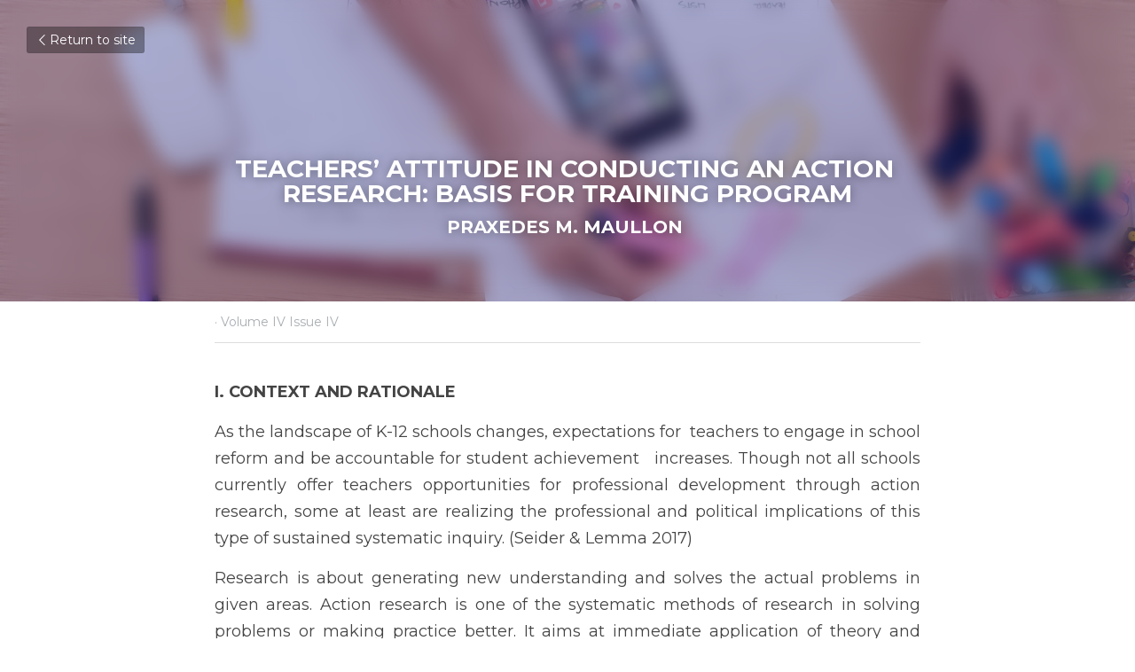

--- FILE ---
content_type: text/html; charset=utf-8
request_url: https://www.instabrightgazette.com/blog/teachers-attitude-in-conducting-an-action-research-basis-for-training-program
body_size: 62276
content:
<!-- Powered by Strikingly.com 4 (1) Jan 20, 2026 at 03:36-->
<!DOCTYPE html>
<html itemscope itemtype='http://schema.org/WebPage' lang='en' xmlns:og='http://ogp.me/ns#' xmlns='http://www.w3.org/1999/xhtml'>
<head>
<title>TEACHERS’ ATTITUDE IN CONDUCTING AN ACTION RESEARCH: BA...</title>
<meta content="text/html; charset=UTF-8" http-equiv="Content-Type">
<meta content="width=device-width,initial-scale=1.0,user-scalable=yes,minimum-scale=1.0,maximum-scale=3.0" id="viewport" name="viewport">
<meta content="I. CONTEXT AND RATIONALE As the landscape of K-12 schools changes, expectations for  teachers to engage in school reform and be accountable for student achievement   increases. Tho" name="description">
<meta content="article" property="og:type">
<meta content="TEACHERS’ ATTITUDE IN CONDUCTING AN ACTION RESEARCH: BASIS FOR TRAINING PROGRAM" property="og:title">
<meta content="https://www.instabrightgazette.com/blog/teachers-attitude-in-conducting-an-action-research-basis-for-training-program" property="og:url">
<meta content="https://images.unsplash.com/photo-1432888498266-38ffec3eaf0a?ixlib=rb-4.0.3&amp;q=85&amp;fm=jpg&amp;crop=entropy&amp;cs=srgb&amp;h=9000&amp;w=1200&amp;fit=clip&amp;fm=jpg" property="og:image">
<meta content="TEACHERS’ ATTITUDE IN CONDUCTING AN ACTION RESEARCH: BASIS FOR TRAINING PROGRAM" property="og:site_name">
<meta content="I. CONTEXT AND RATIONALE As the landscape of K-12 schools changes, expectations for  teachers to engage in school reform and be accountable for student achievement   increases. Tho" property="og:description">
<meta content="TEACHERS’ ATTITUDE IN CONDUCTING AN ACTION RESEARCH: BASIS FOR TRAINING PROGRAM" itemprop="name">
<meta content="I. CONTEXT AND RATIONALE As the landscape of K-12 schools changes, expectations for  teachers to engage in school reform and be accountable for student achievement   increases. Tho" itemprop="description">
<meta content="https://images.unsplash.com/photo-1432888498266-38ffec3eaf0a?ixlib=rb-4.0.3&amp;q=85&amp;fm=jpg&amp;crop=entropy&amp;cs=srgb&amp;h=9000&amp;w=1200&amp;fit=clip&amp;fm=jpg" itemprop="image">
<meta content="summary_large_image" name="twitter:card">
<meta content="TEACHERS’ ATTITUDE IN CONDUCTING AN ACTION RESEARCH: BASIS FOR TRAINING PROGRAM" name="twitter:title">
<meta content="I. CONTEXT AND RATIONALE As the landscape of K-12 schools changes, expectations for  teachers to engage in school reform and be accountable for student achievement   increases. Tho" name="twitter:description">
<meta content="https://images.unsplash.com/photo-1432888498266-38ffec3eaf0a?ixlib=rb-4.0.3&amp;q=85&amp;fm=jpg&amp;crop=entropy&amp;cs=srgb&amp;h=9000&amp;w=1200&amp;fit=clip&amp;fm=jpg" name="twitter:image">
<meta name="csrf-param" content="authenticity_token">
<meta name="csrf-token" content="luZKdvtXQNERBP2ldcUZ621dOKOGdWkbYfqlurPBDmh7hweSzaRnP2qaeodQZt0+XwojBqF4SstJtfmTAUlBUQ==">
<style>@font-face{font-family:open_sans;src:url(https://static-assets.strikinglycdn.com/webpack/fonts/OpenSans-Bold-webfont.1d9c7945c7bc7dd0909105119bfbc191.eot);src:url(https://static-assets.strikinglycdn.com/webpack/fonts/OpenSans-Bold-webfont.1d9c7945c7bc7dd0909105119bfbc191.eot?#iefix) format("embedded-opentype"),url(https://static-assets.strikinglycdn.com/webpack/fonts/OpenSans-Bold-webfont.2e90d5152ce92858b62ba053c7b9d2cb.woff) format("woff"),url(https://static-assets.strikinglycdn.com/webpack/fonts/OpenSans-Bold-webfont.76cc6be5d8a231dc012fef4bdb86f79c.ttf) format("truetype"),url(https://static-assets.strikinglycdn.com/webpack/fonts/OpenSans-Bold-webfont.93349923b5274a36ac93cb3168d09123.svg#open_sansbold) format("svg");font-weight:700;font-style:normal;font-display:swap}@font-face{font-family:open_sans;src:url(https://static-assets.strikinglycdn.com/webpack/fonts/OpenSans-BoldItalic-webfont.6218c213bb8cf22b25710da6f3a90e48.eot);src:url(https://static-assets.strikinglycdn.com/webpack/fonts/OpenSans-BoldItalic-webfont.6218c213bb8cf22b25710da6f3a90e48.eot?#iefix) format("embedded-opentype"),url(https://static-assets.strikinglycdn.com/webpack/fonts/OpenSans-BoldItalic-webfont.7657144ec477cd61ac4a5d1af3fa2d28.woff) format("woff"),url(https://static-assets.strikinglycdn.com/webpack/fonts/OpenSans-BoldItalic-webfont.b6690626036a7d6824632769305b1978.ttf) format("truetype"),url(https://static-assets.strikinglycdn.com/webpack/fonts/OpenSans-BoldItalic-webfont.2b4eeeaef53b3496a5cdf82803666ed7.svg#open_sansbold_italic) format("svg");font-weight:700;font-style:italic;font-display:swap}@font-face{font-family:open_sans;src:url(https://static-assets.strikinglycdn.com/webpack/fonts/OpenSans-Italic-webfont.43d5342998f3607bd61a8239e98b1160.eot);src:url(https://static-assets.strikinglycdn.com/webpack/fonts/OpenSans-Italic-webfont.43d5342998f3607bd61a8239e98b1160.eot?#iefix) format("embedded-opentype"),url(https://static-assets.strikinglycdn.com/webpack/fonts/OpenSans-Italic-webfont.f42641eed834f7b97a9499362c6c8855.woff) format("woff"),url(https://static-assets.strikinglycdn.com/webpack/fonts/OpenSans-Italic-webfont.de7ef31e6295902347c5c3643b2d82da.ttf) format("truetype"),url(https://static-assets.strikinglycdn.com/webpack/fonts/OpenSans-Italic-webfont.5b774c25787e0a52c013463c9e3c4219.svg#open_sansitalic) format("svg");font-weight:400;font-style:italic;font-display:swap}@font-face{font-family:open_sans;src:url(https://static-assets.strikinglycdn.com/webpack/fonts/OpenSans-Light-webfont.09e00aa7622ece30a0f1e06b55f66c2a.eot);src:url(https://static-assets.strikinglycdn.com/webpack/fonts/OpenSans-Light-webfont.09e00aa7622ece30a0f1e06b55f66c2a.eot?#iefix) format("embedded-opentype"),url(https://static-assets.strikinglycdn.com/webpack/fonts/OpenSans-Light-webfont.45b47f3e9c7d74b80f5c6e0a3c513b23.woff) format("woff"),url(https://static-assets.strikinglycdn.com/webpack/fonts/OpenSans-Light-webfont.2e98fc3ce85f31f63010b706259cb604.ttf) format("truetype"),url(https://static-assets.strikinglycdn.com/webpack/fonts/OpenSans-Light-webfont.8f04ed9aeb2185499068d84842b95aa1.svg#open_sanslight) format("svg");font-weight:300;font-style:normal;font-display:swap}@font-face{font-family:open_sans;src:url(https://static-assets.strikinglycdn.com/webpack/fonts/OpenSans-LightItalic-webfont.550b5fda4a27cfedb7131b1a6e85e748.eot);src:url(https://static-assets.strikinglycdn.com/webpack/fonts/OpenSans-LightItalic-webfont.550b5fda4a27cfedb7131b1a6e85e748.eot?#iefix) format("embedded-opentype"),url(https://static-assets.strikinglycdn.com/webpack/fonts/OpenSans-LightItalic-webfont.b553da506077488bc65289e10841d527.woff) format("woff"),url(https://static-assets.strikinglycdn.com/webpack/fonts/OpenSans-LightItalic-webfont.1d22953c479914c2f801e08de666b0e8.ttf) format("truetype"),url(https://static-assets.strikinglycdn.com/webpack/fonts/OpenSans-LightItalic-webfont.fd6dd5fa10c5a74f0a767eeb695342f1.svg#open_sanslight_italic) format("svg");font-weight:300;font-style:italic;font-display:swap}@font-face{font-family:open_sans;src:url(https://static-assets.strikinglycdn.com/webpack/fonts/OpenSans-Regular-webfont.c4d82460ef260eb1589e73528cbfb257.eot);src:url(https://static-assets.strikinglycdn.com/webpack/fonts/OpenSans-Regular-webfont.c4d82460ef260eb1589e73528cbfb257.eot?#iefix) format("embedded-opentype"),url(https://static-assets.strikinglycdn.com/webpack/fonts/OpenSans-Regular-webfont.79515ad0788973c533405f7012dfeccd.woff) format("woff"),url(https://static-assets.strikinglycdn.com/webpack/fonts/OpenSans-Regular-webfont.488d5cc145299ba07b75495100419ee6.ttf) format("truetype"),url(https://static-assets.strikinglycdn.com/webpack/fonts/OpenSans-Regular-webfont.8185eb3059c46e4169ce107dfcf85950.svg#open_sansregular) format("svg");font-weight:400;font-style:normal;font-display:swap}@font-face{font-family:open_sans;src:url(https://static-assets.strikinglycdn.com/webpack/fonts/OpenSans-Semibold-webfont.f28eb362fb6afe946d822ee5451c2146.eot);src:url(https://static-assets.strikinglycdn.com/webpack/fonts/OpenSans-Semibold-webfont.f28eb362fb6afe946d822ee5451c2146.eot?#iefix) format("embedded-opentype"),url(https://static-assets.strikinglycdn.com/webpack/fonts/OpenSans-Semibold-webfont.697574b47bcfdd2c45e3e63c7380dd67.woff) format("woff"),url(https://static-assets.strikinglycdn.com/webpack/fonts/OpenSans-Semibold-webfont.b32acea6fd3c228b5059042c7ad21c55.ttf) format("truetype"),url(https://static-assets.strikinglycdn.com/webpack/fonts/OpenSans-Semibold-webfont.3f6b1eed8a0832d6f316fc26526348a8.svg#open_sanssemibold) format("svg");font-weight:600;font-style:normal;font-display:swap}@font-face{font-family:open_sans;src:url(https://static-assets.strikinglycdn.com/webpack/fonts/OpenSans-SemiboldItalic-webfont.70bafcaaadad9e17b9c7784abbc6b1c2.eot);src:url(https://static-assets.strikinglycdn.com/webpack/fonts/OpenSans-SemiboldItalic-webfont.70bafcaaadad9e17b9c7784abbc6b1c2.eot?#iefix) format("embedded-opentype"),url(https://static-assets.strikinglycdn.com/webpack/fonts/OpenSans-SemiboldItalic-webfont.719f7321a8366f4ee609737026432113.woff) format("woff"),url(https://static-assets.strikinglycdn.com/webpack/fonts/OpenSans-SemiboldItalic-webfont.64f886b232962979e2eaf29d93108286.ttf) format("truetype"),url(https://static-assets.strikinglycdn.com/webpack/fonts/OpenSans-SemiboldItalic-webfont.70eb93d7ba2ad241180085a9a74b0b95.svg#open_sanssemibold_italic) format("svg");font-weight:600;font-style:italic;font-display:swap}@font-face{font-family:Font Awesome\ 5 Free;font-style:normal;font-weight:400;font-display:block;src:url(https://static-assets.strikinglycdn.com/webpack/fonts/fa-regular-400.7630483dd4b0c48639d2ac54a894b450.eot);src:url(https://static-assets.strikinglycdn.com/webpack/fonts/fa-regular-400.7630483dd4b0c48639d2ac54a894b450.eot?#iefix) format("embedded-opentype"),url(https://static-assets.strikinglycdn.com/webpack/fonts/fa-regular-400.f0f8230116992e521526097a28f54066.woff2) format("woff2"),url(https://static-assets.strikinglycdn.com/webpack/fonts/fa-regular-400.7124eb50fc8227c78269f2d995637ff5.woff) format("woff"),url(https://static-assets.strikinglycdn.com/webpack/fonts/fa-regular-400.1f77739ca9ff2188b539c36f30ffa2be.ttf) format("truetype"),url(https://static-assets.strikinglycdn.com/webpack/fonts/fa-regular-400.0bb428459c8ecfa61b22a03def1706e6.svg#fontawesome) format("svg")}@font-face{font-family:Font Awesome\ 5 Free;font-style:normal;font-weight:900;font-display:block;src:url(https://static-assets.strikinglycdn.com/webpack/fonts/fa-solid-900.1042e8ca1ce821518a2d3e7055410839.eot);src:url(https://static-assets.strikinglycdn.com/webpack/fonts/fa-solid-900.1042e8ca1ce821518a2d3e7055410839.eot?#iefix) format("embedded-opentype"),url(https://static-assets.strikinglycdn.com/webpack/fonts/fa-solid-900.e8a427e15cc502bef99cfd722b37ea98.woff2) format("woff2"),url(https://static-assets.strikinglycdn.com/webpack/fonts/fa-solid-900.9fe5a17c8ab036d20e6c5ba3fd2ac511.woff) format("woff"),url(https://static-assets.strikinglycdn.com/webpack/fonts/fa-solid-900.605ed7926cf39a2ad5ec2d1f9d391d3d.ttf) format("truetype"),url(https://static-assets.strikinglycdn.com/webpack/fonts/fa-solid-900.376c1f97f6553dea1ca9b3f9081889bd.svg#fontawesome) format("svg")}@font-face{font-family:entypo;src:url(https://static-assets.strikinglycdn.com/webpack/fonts/entypo-fontello.d0357bfa224a314326f33b2840c79879.eot);src:url(https://static-assets.strikinglycdn.com/webpack/fonts/entypo-fontello.d0357bfa224a314326f33b2840c79879.eot) format("embedded-opentype"),url(https://static-assets.strikinglycdn.com/webpack/fonts/entypo-fontello.56c0334a3129bf39b25e0d4e67fcf233.woff) format("woff"),url(https://static-assets.strikinglycdn.com/webpack/fonts/entypo-fontello.dfaf21d0ca7ba2de51bcab7792332f02.ttf) format("truetype");font-weight:400;font-style:normal;font-display:swap}body,html{margin:0;padding:0}a,h1,input,p,strong{margin:0;padding:0;border:0;font-weight:400;font-style:normal;font-size:100%;line-height:1;font-family:inherit}html{font-size:100%;-webkit-text-size-adjust:100%;-ms-text-size-adjust:100%}a{text-decoration:none}html{font-size:14px;line-height:1}input::-webkit-input-placeholder{color:#c0c4c8}.eu-cookie-setting-dialog{width:100%;position:fixed;top:50%;left:50%;display:none;padding:20px;z-index:10000;max-width:500px;border-radius:5px;box-sizing:border-box;color:#555;-webkit-transform:translate(-50%,-50%);transform:translate(-50%,-50%);background-color:#f4f6f8;-webkit-animation:.3s ease-in-out slide_in_animation;animation:.3s ease-in-out slide_in_animation}.eu-cookie-setting-dialog .setting-title{font-size:14px;font-weight:700}.eu-cookie-setting-dialog .setting-item{display:-webkit-flex;display:flex;margin-top:20px;-webkit-align-items:flex-start;align-items:flex-start}.eu-cookie-setting-dialog .item-content{font-size:12px;margin:0 8px}.eu-cookie-setting-dialog .item-label{line-height:1;font-weight:700}.eu-cookie-setting-dialog .item-text{margin-top:5px;line-height:1.5}.eu-cookie-setting-dialog .setting-footer{margin-top:20px;text-align:right}.eu-cookie-setting-dialog .save-btn{color:#fff;font-size:12px;font-weight:700;padding:8px 10px;border-radius:4px;display:inline-block;letter-spacing:normal;background:#4b5056}.eu-cookie-setting-mask{position:fixed;display:none;top:0;left:0;width:100%;height:100%;z-index:10000;background:rgba(0,0,0,.4);-webkit-animation:.2s ease-in-out slide_in_animation;animation:.2s ease-in-out slide_in_animation}@-webkit-keyframes slide_in_animation{0%{opacity:0}to{opacity:1}}@keyframes slide_in_animation{0%{opacity:0}to{opacity:1}}#s-content{padding:0!important}.s-bg-image.s-bg-overlay:before{z-index:0}.s-blog .container{position:relative;width:816px;margin:0 auto;padding:0}.s-blog .container .columns{float:left;display:inline;margin-left:10px;margin-right:10px}.s-blog .container .sixteen.columns{width:796px}@media only screen and (min-width:728px) and (max-width:879px){.s-blog .container{position:relative;width:640px;margin:0 auto;padding:0}.s-blog .container .columns{float:left;display:inline;margin-left:7px;margin-right:7px}.s-blog .container .sixteen.columns{width:626px}}@media only screen and (min-width:590px) and (max-width:727px){.s-blog .container{position:relative;width:556px;padding:0;margin:0 auto}.s-blog .container .columns,.s-blog .container .sixteen.columns{width:540px;margin-left:8px;margin-right:8px}}@media only screen and (min-width:490px) and (max-width:589px){.s-blog .container{position:relative;width:456px;padding:0;margin:0 auto}.s-blog .container .columns,.s-blog .container .sixteen.columns{width:440px;margin-left:8px;margin-right:8px}}@media only screen and (min-width:430px) and (max-width:489px){.s-blog .container{position:relative;width:396px;padding:0;margin:0 auto}.s-blog .container .columns,.s-blog .container .sixteen.columns{width:380px;margin-left:8px;margin-right:8px}}@media only screen and (min-width:370px) and (max-width:429px){.s-blog .container{position:relative;width:336px;padding:0;margin:0 auto}.s-blog .container .columns,.s-blog .container .sixteen.columns{width:320px;margin-left:8px;margin-right:8px}}@media only screen and (min-width:350px) and (max-width:369px){.s-blog .container{position:relative;width:316px;padding:0;margin:0 auto}.s-blog .container .columns,.s-blog .container .sixteen.columns{width:300px;margin-left:8px;margin-right:8px}}@media only screen and (max-width:349px){.s-blog .container{position:relative;width:296px;padding:0;margin:0 auto}.s-blog .container .columns,.s-blog .container .sixteen.columns{width:280px;margin-left:8px;margin-right:8px}}#s-content h1{font-size:48px}.s-font-body{font-size:18px}.s-font-heading{font-size:36px}.s-blog .s-blog-body{background:#fff}.s-blog .s-block{text-align:left}.s-blog .s-blog-post-section{position:relative;margin-bottom:30px}.s-blog .s-blog-post-section .s-text .s-component-content{color:#444;line-height:1.7;float:none;display:block;margin-left:0;margin-right:0}.s-blog .s-blog-post-section .s-text .s-component-content p,.s-blog .s-blog-post-section .s-text .s-component-content strong{line-height:1.7}.s-blog .s-blog-post-section .s-text .s-component-content strong{font-weight:700}.s-blog{font-size:18px}.s-blog h1{font-size:50px}.s-blog .s-blog-padding{padding:40px 0 60px}@media only screen and (max-width:727px){.s-blog .s-blog-padding{padding:30px 0}}.s-blog .s-blog-header .s-blog-header-inner{display:table;width:100%;height:auto;height:340px;color:#fff;overflow:hidden}.s-blog .s-blog-header .s-blog-header-inner h1{color:#fff}.s-blog .s-blog-header .s-blog-header-inner .s-blog-title{font-size:45px;margin-bottom:10px}@media only screen and (max-width:727px){.s-blog .s-blog-header .s-blog-header-inner .s-blog-title{font-size:36px}.s-blog .s-blog-header .s-blog-header-inner{height:220px}}.s-blog .s-blog-header .s-blog-header-inner .s-blog-subtitle{font-size:24px}.s-blog .s-blog-header .s-blog-header-inner.s-bg-light-text{color:#fff}.s-blog .s-blog-header .s-blog-header-inner.s-bg-light-text .s-blog-subtitle,.s-blog .s-blog-header .s-blog-header-inner.s-bg-light-text .s-blog-title{text-shadow:0 1px 12px rgba(0,0,0,.35)}.s-blog .s-blog-header .s-blog-header-inner .table-row-wrap{display:none}@media only screen and (max-width:489px){.s-blog h1{font-size:38px}.s-blog .s-blog-padding{padding-top:15px}.s-blog .s-blog-header .s-blog-header-inner .s-blog-back-link{display:none!important}.s-blog .s-blog-header .s-blog-header-inner .table-row-wrap{display:table-row;height:30px}@-moz-document url-prefix(){.s-blog .s-blog-header .s-blog-header-inner .table-row-wrap .container{padding-top:20px!important}}.s-blog .s-blog-header .s-blog-header-inner .table-row-wrap .s-blog-back-link{position:static;display:inline-block!important}}.s-blog .s-blog-header .s-blog-header-inner .s-blog-header-content{display:table-cell;vertical-align:bottom}.s-blog .s-blog-header .s-blog-header-inner .s-blog-subtitle-wrapper{font-size:36px;line-height:1.4;margin-bottom:10px}.s-blog .s-blog-header .s-blog-header-inner .s-blog-back-link{font-size:14px;background:rgba(0,0,0,.35);border-radius:3px;padding:8px 10px;color:#fff;line-height:1;display:inline-block;zoom:1;position:absolute;top:30px;left:30px;box-shadow:inset 0 0 2px rgba(0,0,0,.2);z-index:10!important}.s-blog .s-blog-header .s-blog-header-inner .s-blog-back-link .left-arrow{margin-right:2px}.s-blog .s-blog-header .s-blog-header-bottom{background:#fff}.s-blog .s-blog-header .s-blog-header-bottom .s-blog-info{padding:12px 0;border-bottom:1px solid #ddd;color:#a9aeb2;font-size:14px}#s-blog-comments-container .s-blog-comments-inner .fa-spinner{margin-left:5px}body{-webkit-animation-duration:.1s;-webkit-animation-name:fontfix;-webkit-animation-iteration-count:1;-webkit-animation-timing-function:linear;-webkit-animation-delay:.1s}@-webkit-keyframes fontfix{0%{opacity:1}to{opacity:1}}.container:after{content:"\0020";display:block;height:0;clear:both;visibility:hidden}#strikingly-tooltip-container{position:fixed;top:0;left:0;z-index:10000;width:100%;font-family:open_sans,Open Sans,sans-serif}::-webkit-input-placeholder{color:#c6c9cd;font-weight:400}:-moz-placeholder{color:#c6c9cd;font-weight:400}::-moz-placeholder{color:#c6c9cd;font-weight:400}::-ms-input-placeholder{color:#c6c9cd;font-weight:400}::input-placeholder{color:#c6c9cd;font-weight:400}.s-blog-info{font-size:16px}.s-blog-info .s-blog-tags{position:relative;z-index:1;display:inline-block;line-height:16px;word-break:break-word}.s-blog-info .s-blog-tags .s-blog-tag{position:relative;margin:3px 3px 3px 0;display:inline-block}.s-blog-info .s-blog-tags .s-blog-tag.last{margin-right:0}.fa{-moz-osx-font-smoothing:grayscale;-webkit-font-smoothing:antialiased;display:inline-block;font-style:normal;font-variant:normal;text-rendering:auto;line-height:1}.fa-pulse{-webkit-animation:1s steps(8) infinite fa-spin;animation:1s steps(8) infinite fa-spin}@-webkit-keyframes fa-spin{0%{-webkit-transform:rotate(0);transform:rotate(0)}to{-webkit-transform:rotate(1turn);transform:rotate(1turn)}}@keyframes fa-spin{0%{-webkit-transform:rotate(0);transform:rotate(0)}to{-webkit-transform:rotate(1turn);transform:rotate(1turn)}}.fa-spinner:before{content:"\f110"}.fa{font-family:Font Awesome\ 5 Free}.fa{font-weight:900}[class*=" entypo-"]:before{font-family:entypo;font-style:normal;font-weight:400;speak:none;display:inline-block;text-decoration:inherit;width:1em;text-align:center;font-variant:normal;text-transform:none;line-height:1em}.entypo-left-open-big:before{content:"\e874"}.s-component{position:relative}#s-content{position:relative;overflow:hidden;margin-left:0;min-height:100vh;font-size:16px}#s-content h1{font-size:45px}#s-content h1{line-height:inherit;font-weight:inherit}@media only screen and (max-width:479px){#s-content h1{font-size:36px}}.s-text .s-component-content{word-wrap:break-word}.s-text .s-component-content strong{font-weight:700}.s-text .s-component-content div,.s-text .s-component-content p{line-height:inherit}.s-block .s-block-item.s-repeatable-item{vertical-align:top;margin-bottom:30px;max-width:100%}@media only screen and (max-width:727px){.s-block .s-block-item.s-repeatable-item{clear:both!important}}.s-block .s-block-item.s-narrow-margin{margin-bottom:15px}.s-bg-overlay{position:relative}.s-bg-overlay:before{content:"";display:block!important;position:absolute;top:0;left:0;width:100%;height:100%;background:rgba(0,0,0,.39);-webkit-transform-style:preserve-3d;transform-style:preserve-3d}.s-bg-blurred{position:relative}@media only screen and (max-width:768px){html{scrollbar-width:none;-ms-overflow-style:none}::-webkit-scrollbar{width:0}}.s-font-title{font-family:montserrat,sans-serif}.s-font-body{font-family:montserrat,sans-serif}.s-font-heading{font-family:montserrat,sans-serif}.s-blog .s-blog-body,.s-blog .s-blog-header{font-family:montserrat,sans-serif}#s-content h1{margin-bottom:10px}.s-blog .s-blog-header .s-blog-header-inner.s-bg-light-text h1{color:#fff}</style>
  <script>
window.$S={};$S.conf={"SUPPORTED_CURRENCY":[{"code":"AED","symbol":"\u062f.\u0625","decimal":".","thousand":",","precision":2,"name":"United Arab Emirates Dirham"},{"code":"AFN","symbol":"\u060b","decimal":".","thousand":",","precision":2,"name":"Afghan afghani"},{"code":"ALL","symbol":"Lek","decimal":",","thousand":".","precision":2,"name":"Albanian lek"},{"code":"AMD","symbol":"\u058f","decimal":",","thousand":".","precision":2,"name":"Armenian dram"},{"code":"ANG","symbol":"\u0192","decimal":",","thousand":".","precision":2,"name":"Netherlands Antillean guilder"},{"code":"AOA","symbol":"Kz","decimal":",","thousand":".","precision":2,"name":"Angolan kwanza"},{"code":"ARS","symbol":"$","decimal":",","thousand":".","precision":2,"name":"Argentine peso"},{"code":"AUD","symbol":"A$","decimal":".","thousand":" ","precision":2,"name":"Australian Dollar"},{"code":"AWG","symbol":"\u0192","decimal":".","thousand":",","precision":2,"name":"Aruban florin"},{"code":"AZN","symbol":"\u20bc","decimal":".","thousand":",","precision":2,"name":"Azerbaijani Manat"},{"code":"BAM","symbol":"KM","decimal":",","thousand":".","precision":2,"name":"Bosnia and Herzegovina convertible mark"},{"code":"BBD","symbol":"$","decimal":".","thousand":",","precision":2,"name":"Barbadian dollar"},{"code":"BDT","symbol":"Tk","decimal":".","thousand":",","precision":2,"name":"Bangladeshi Taka"},{"code":"BGN","symbol":"\u043b\u0432","decimal":",","thousand":".","precision":2,"name":"Bulgarian lev"},{"code":"BHD","symbol":"\u062f.\u0628","decimal":".","thousand":",","precision":3,"name":"Bahraini dinar"},{"code":"BIF","symbol":"FBu","decimal":".","thousand":",","precision":0,"name":"Burundian franc"},{"code":"BMD","symbol":"$","decimal":".","thousand":",","precision":2,"name":"Bermudian dollar"},{"code":"BND","symbol":"$","decimal":".","thousand":",","precision":2,"name":"Brunei dollar"},{"code":"BOB","symbol":"$b","decimal":",","thousand":".","precision":2,"name":"Bolivian boliviano"},{"code":"BRL","symbol":"R$","decimal":",","thousand":".","precision":2,"name":"Brazilian Real","format":"%s %v"},{"code":"BSD","symbol":"$","decimal":".","thousand":",","precision":2,"name":"Bahamian dollar"},{"code":"BTN","symbol":"Nu.","decimal":".","thousand":",","precision":2,"name":"Bhutanese ngultrum"},{"code":"BWP","symbol":"P","decimal":".","thousand":",","precision":2,"name":"Botswana pula"},{"code":"BYN","symbol":"Br","decimal":".","thousand":",","precision":2,"name":"Belarusian ruble"},{"code":"BZD","symbol":"BZ$","decimal":".","thousand":",","precision":2,"name":"Belize dollar"},{"code":"CAD","symbol":"$","decimal":".","thousand":",","precision":2,"name":"Canadian Dollar"},{"code":"CDF","symbol":"FC","decimal":".","thousand":",","precision":2,"name":"Congolese franc"},{"code":"CHF","symbol":"CHF","decimal":".","thousand":"'","precision":2,"name":"Swiss Franc","format":"%s %v"},{"code":"CLP","symbol":"$","decimal":"","thousand":".","precision":0,"name":"Chilean Peso"},{"code":"CNY","symbol":"\u00a5","decimal":".","thousand":",","precision":2,"name":"Chinese Yuan"},{"code":"CRC","symbol":"\u20a1","decimal":",","thousand":".","precision":2,"name":"Costa Rican col\u00f3n"},{"code":"CUP","symbol":"$","decimal":".","thousand":",","precision":2,"name":"Cuban peso"},{"code":"CVE","symbol":"$","decimal":".","thousand":",","precision":2,"name":"Cape Verdean escudo"},{"code":"CZK","symbol":"K\u010d","decimal":",","thousand":".","precision":2,"name":"Czech Koruna","format":"%v %s"},{"code":"DJF","symbol":"Fdj","decimal":".","thousand":",","precision":0,"name":"Djiboutian franc"},{"code":"DKK","symbol":"kr","decimal":".","thousand":",","precision":2,"name":"Danish Krone","format":"%v %s"},{"code":"DOP","symbol":"RD$","decimal":".","thousand":",","precision":2,"name":"Dominican peso"},{"code":"DZD","symbol":"\u062f\u062c","decimal":",","thousand":".","precision":2,"name":"Algerian dinar"},{"code":"EGP","symbol":"E\u00a3","decimal":".","thousand":",","precision":2,"name":"Egyptian pound"},{"code":"ERN","symbol":"Nkf","decimal":".","thousand":",","precision":2,"name":"Eritrean nakfa"},{"code":"ETB","symbol":"Br","decimal":".","thousand":",","precision":2,"name":"Ethiopian birr"},{"code":"EUR","symbol":"\u20ac","decimal":",","thousand":".","precision":2,"name":"Euro","format":"%v %s"},{"code":"FJD","symbol":"$","decimal":".","thousand":",","precision":2,"name":"Fijian dollar"},{"code":"FKP","symbol":"\u00a3","decimal":".","thousand":",","precision":2,"name":"Falkland Islands pound"},{"code":"GBP","symbol":"\u00a3","decimal":".","thousand":",","precision":2,"name":"British Pound"},{"code":"GEL","symbol":"\u10da","decimal":",","thousand":".","precision":2,"name":"Georgian lari"},{"code":"GGP","symbol":"\u00a3","decimal":".","thousand":",","precision":2,"name":"Guernsey pound"},{"code":"GHS","symbol":"GH\u20b5","decimal":".","thousand":",","precision":2,"name":"Ghanaian cedi"},{"code":"GIP","symbol":"\u00a3","decimal":".","thousand":",","precision":2,"name":"Gibraltar pound"},{"code":"GMD","symbol":"D","decimal":".","thousand":",","precision":2,"name":"Gambian dalasi"},{"code":"GNF","symbol":"\u20a3","decimal":".","thousand":",","precision":0,"name":"Guinean franc"},{"code":"GTQ","symbol":"Q","decimal":".","thousand":",","precision":2,"name":"Guatemalan quetzal"},{"code":"GYD","symbol":"G$","decimal":".","thousand":",","precision":2,"name":"Guyanese dollar"},{"code":"HKD","symbol":"HK$","decimal":".","thousand":",","precision":2,"name":"Hong Kong Dollar"},{"code":"HNL","symbol":"L","decimal":".","thousand":",","precision":2,"name":"Honduran lempira"},{"code":"HRK","symbol":"kn","decimal":".","thousand":",","precision":2,"name":"Croatian kuna"},{"code":"HTG","symbol":"G","decimal":".","thousand":",","precision":2,"name":"Haitian gourde"},{"code":"HUF","symbol":"Ft","decimal":"","thousand":",","precision":0,"name":"Hungarian Forint","format":"%v %s"},{"code":"ILS","symbol":"\u20aa","decimal":".","thousand":",","precision":2,"name":"Israeli New Shekel"},{"code":"IMP","symbol":"\u00a3","decimal":".","thousand":",","precision":2,"name":"Isle of Man pound"},{"code":"INR","symbol":"\u20b9","decimal":".","thousand":",","precision":2,"name":"Indian Rupee"},{"code":"IQD","symbol":"\u062f.\u0639","decimal":".","thousand":",","precision":3,"name":"Iraqi dinar"},{"code":"IRR","symbol":"\u062a\u0648\u0645\u0627\u0646","decimal":".","thousand":",","precision":2,"name":"Iranian rial"},{"code":"ISK","symbol":"kr","decimal":",","thousand":".","precision":2,"name":"Icelandic kr\u00f3na"},{"code":"JEP","symbol":"\u00a3","decimal":".","thousand":",","precision":2,"name":"Jersey pound"},{"code":"JMD","symbol":"J$","decimal":".","thousand":",","precision":2,"name":"Jamaican Dollar"},{"code":"JOD","symbol":"JD","decimal":".","thousand":",","precision":3,"name":"Jordanian Dinar"},{"code":"JPY","symbol":"\u00a5","decimal":"","thousand":",","precision":0,"name":"Japanese Yen","format":"%s %v"},{"code":"KES","symbol":"KSh","decimal":".","thousand":",","precision":2,"name":"Kenyan shilling"},{"code":"KGS","symbol":"\u043b\u0432","decimal":",","thousand":".","precision":2,"name":"Kyrgyzstani som"},{"code":"KHR","symbol":"\u17db","decimal":".","thousand":",","precision":2,"name":"Cambodian riel"},{"code":"KMF","symbol":"CF","decimal":".","thousand":",","precision":0,"name":"Comorian franc"},{"code":"KPW","symbol":"\u20a9","decimal":".","thousand":",","precision":2,"name":"North Korean won"},{"code":"KRW","symbol":"\uc6d0","decimal":"","thousand":",","precision":0,"name":"South Korean Won","format":"%v %s"},{"code":"KWD","symbol":"\u062f.\u0643","decimal":".","thousand":",","precision":3,"name":"Kuwait dinar"},{"code":"KYD","symbol":"CI$","decimal":".","thousand":",","precision":2,"name":"Cayman Islands dollar"},{"code":"KZT","symbol":"\u20b8","decimal":",","thousand":".","precision":2,"name":"Kazakhstani tenge"},{"code":"LBP","symbol":"LL","decimal":".","thousand":",","precision":2,"name":"Lebanese pound"},{"code":"LKR","symbol":"\u20a8","decimal":".","thousand":",","precision":2,"name":"Sri Lankan rupee"},{"code":"LRD","symbol":"LR$","decimal":".","thousand":",","precision":2,"name":"Liberian dollar"},{"code":"LSL","symbol":"M","decimal":".","thousand":",","precision":2,"name":"Lesotho loti"},{"code":"LYD","symbol":"LD","decimal":".","thousand":",","precision":3,"name":"Libyan dinar"},{"code":"MAD","symbol":"\u062f.\u0645.","decimal":",","thousand":".","precision":2,"name":"Moroccan dirham"},{"code":"MDL","symbol":"L","decimal":",","thousand":".","precision":2,"name":"Moldovan leu"},{"code":"MGA","symbol":"Ar","decimal":".","thousand":",","precision":0,"name":"Malagasy ariary"},{"code":"MKD","symbol":"\u0434\u0435\u043d","decimal":",","thousand":".","precision":2,"name":"Macedonian denar"},{"code":"MMK","symbol":"Ks","decimal":".","thousand":",","precision":2,"name":"Myanmar kyat"},{"code":"MNT","symbol":"\u20ae","decimal":".","thousand":",","precision":2,"name":"Mongolian tugrik"},{"code":"MOP","symbol":"MOP$","decimal":".","thousand":",","precision":2,"name":"Macanese pataca"},{"code":"MRO","symbol":"UM","decimal":".","thousand":",","precision":2,"name":"Mauritanian Ouguiya"},{"code":"MRU","symbol":"UM","decimal":".","thousand":",","precision":2,"name":"Mauritanian ouguiya"},{"code":"MUR","symbol":"\u20a8","decimal":".","thousand":",","precision":2,"name":"Mauritian rupee"},{"code":"MVR","symbol":"Rf","decimal":".","thousand":",","precision":2,"name":"Maldivian rufiyaa"},{"code":"MWK","symbol":"K","decimal":".","thousand":",","precision":2,"name":"Malawian kwacha"},{"code":"MXN","symbol":"$","decimal":".","thousand":",","precision":2,"name":"Mexican Peso"},{"code":"MYR","symbol":"RM","decimal":".","thousand":",","precision":2,"name":"Malaysian Ringgit"},{"code":"MZN","symbol":"MT","decimal":",","thousand":".","precision":2,"name":"Mozambican metical"},{"code":"NAD","symbol":"N$","decimal":".","thousand":",","precision":2,"name":"Namibian dollar"},{"code":"NGN","symbol":"\u20a6","decimal":".","thousand":",","precision":2,"name":"Nigerian naira"},{"code":"NIO","symbol":"C$","decimal":".","thousand":",","precision":2,"name":"Nicaraguan c\u00f3rdoba"},{"code":"NOK","symbol":"kr","decimal":",","thousand":".","precision":2,"name":"Norwegian Krone","format":"%v %s"},{"code":"NPR","symbol":"\u20a8","decimal":".","thousand":",","precision":2,"name":"Nepalese rupee"},{"code":"NZD","symbol":"$","decimal":".","thousand":",","precision":2,"name":"New Zealand Dollar"},{"code":"OMR","symbol":"\u0631.\u0639.","decimal":".","thousand":",","precision":3,"name":"Omani rial"},{"code":"PAB","symbol":"B\/.","decimal":".","thousand":",","precision":2,"name":"Panamanian balboa"},{"code":"PEN","symbol":"S\/.","decimal":".","thousand":",","precision":2,"name":"Peruvian Sol"},{"code":"PGK","symbol":"K","decimal":".","thousand":",","precision":2,"name":"Papua New Guinean kina"},{"code":"PHP","symbol":"\u20b1","decimal":".","thousand":",","precision":2,"name":"Philippine Peso"},{"code":"PKR","symbol":"\u20a8","decimal":".","thousand":",","precision":2,"name":"Pakistani rupee"},{"code":"PLN","symbol":"z\u0142","decimal":",","thousand":" ","precision":2,"name":"Polish Zloty","format":"%v %s"},{"code":"PYG","symbol":"\u20b2","decimal":",","thousand":".","precision":0,"name":"Paraguayan guaran\u00ed"},{"code":"QAR","symbol":"\u0631.\u0642","decimal":".","thousand":",","precision":2,"name":"Qatari riyal"},{"code":"RON","symbol":"lei","decimal":",","thousand":".","precision":2,"name":"Romanian leu"},{"code":"RSD","symbol":"\u0434\u0438\u043d","decimal":",","thousand":".","precision":2,"name":"Serbian dinar"},{"code":"RUB","symbol":"\u20bd","decimal":",","thousand":".","precision":2,"name":"Russian Ruble","format":"%v %s"},{"code":"RWF","symbol":"FRw","decimal":".","thousand":",","precision":0,"name":"Rwandan franc"},{"code":"SAR","symbol":"\u0631.\u0633","decimal":".","thousand":",","precision":2,"name":"Saudi Arabian riyal"},{"code":"SBD","symbol":"SI$","decimal":".","thousand":",","precision":2,"name":"Solomon Islands dollar"},{"code":"SCR","symbol":"SRe","decimal":".","thousand":",","precision":2,"name":"Seychellois rupee"},{"code":"SDG","symbol":"SDG","decimal":".","thousand":",","precision":2,"name":"Sudanese pound"},{"code":"SEK","symbol":"kr","decimal":".","thousand":" ","precision":2,"name":"Swedish Krona","format":"%v %s"},{"code":"SGD","symbol":"S$","decimal":".","thousand":",","precision":2,"name":"Singapore Dollar"},{"code":"SHP","symbol":"\u00a3","decimal":".","thousand":",","precision":2,"name":"Saint Helena pound"},{"code":"SLL","symbol":"Le","decimal":".","thousand":",","precision":2,"name":"Sierra Leonean leone"},{"code":"SOS","symbol":"S","decimal":".","thousand":",","precision":2,"name":"Somali shilling"},{"code":"SRD","symbol":"$","decimal":",","thousand":".","precision":2,"name":"Surinamese dollar"},{"code":"SSP","symbol":"SS\u00a3","decimal":".","thousand":",","precision":2,"name":"South Sudanese pound"},{"code":"STD","symbol":"Db","decimal":".","thousand":",","precision":2,"name":"Sao Tomean Dobra"},{"code":"STN","symbol":"Db","decimal":".","thousand":",","precision":2,"name":"S\u00e3o Tom\u00e9 and Pr\u00edncipe dobra"},{"code":"SYP","symbol":"LS","decimal":".","thousand":",","precision":2,"name":"Syrian pound"},{"code":"SZL","symbol":"E","decimal":".","thousand":",","precision":2,"name":"Swazi lilangeni"},{"code":"THB","symbol":"\u0e3f","decimal":".","thousand":",","precision":2,"name":"Thai Baht"},{"code":"TJS","symbol":"SM","decimal":".","thousand":",","precision":2,"name":"Tajikistani somoni"},{"code":"TMT","symbol":"T","decimal":".","thousand":",","precision":2,"name":"Turkmenistan manat"},{"code":"TND","symbol":"\u062f.\u062a","decimal":".","thousand":",","precision":3,"name":"Tunisian dinar"},{"code":"TOP","symbol":"T$","decimal":".","thousand":",","precision":2,"name":"Tongan pa\u02bbanga"},{"code":"TRY","symbol":"\u20ba","decimal":".","thousand":",","precision":2,"name":"Turkish lira"},{"code":"TTD","symbol":"TT$","decimal":".","thousand":",","precision":2,"name":"Trinidad and Tobago dollar"},{"code":"TWD","symbol":"NT$","decimal":"","thousand":",","precision":0,"name":"New Taiwan Dollar"},{"code":"TZS","symbol":"Tsh","decimal":".","thousand":",","precision":2,"name":"Tanzanian shilling"},{"code":"UAH","symbol":"\u20b4","decimal":".","thousand":",","precision":2,"name":"Ukrainian hryvnia"},{"code":"UGX","symbol":"USh","decimal":".","thousand":",","precision":2,"name":"Ugandan shilling"},{"code":"USD","symbol":"$","decimal":".","thousand":",","precision":2,"name":"United States Dollar"},{"code":"UYU","symbol":"$U","decimal":",","thousand":".","precision":2,"name":"Uruguayan peso"},{"code":"UZS","symbol":"\u043b\u0432","decimal":",","thousand":".","precision":2,"name":"Uzbekistani so\u02bbm"},{"code":"VES","symbol":"Bs.S.","decimal":".","thousand":",","precision":2,"name":"Venezuelan bol\u00edvar soberano"},{"code":"VUV","symbol":"VT","decimal":".","thousand":",","precision":0,"name":"Vanuatu vatu"},{"code":"WST","symbol":"WS$","decimal":".","thousand":",","precision":2,"name":"Samoan t\u0101l\u0101"},{"code":"XAF","symbol":"FCFA","decimal":".","thousand":",","precision":0,"name":"Central African CFA franc"},{"code":"XCD","symbol":"EC$","decimal":".","thousand":",","precision":2,"name":"East Caribbean dollar"},{"code":"XDR","symbol":"SDR","decimal":".","thousand":"","precision":0,"name":"Special drawing rights"},{"code":"XOF","symbol":"CFA","decimal":".","thousand":",","precision":0,"name":"West African CFA franc"},{"code":"XPF","symbol":"\u20a3","decimal":".","thousand":",","precision":0,"name":"CFP franc"},{"code":"YER","symbol":"\u0631.\u064a","decimal":".","thousand":",","precision":2,"name":"Yemeni rial"},{"code":"ZAR","symbol":"R","decimal":".","thousand":",","precision":2,"name":"South African Rand"},{"code":"ZMW","symbol":"K","decimal":",","thousand":".","precision":2,"name":"Zambian kwacha"},{"code":"IDR","symbol":"Rp ","decimal":"","thousand":".","precision":0,"name":"Indonesian Rupiah"},{"code":"VND","symbol":"\u20ab","decimal":"","thousand":".","precision":0,"name":"Vietnamese Dong","format":"%v%s"},{"code":"LAK","symbol":"\u20ad","decimal":".","thousand":",","precision":2,"name":"Lao kip"},{"code":"COP","symbol":"$","decimal":".","thousand":",","precision":0,"name":"Colombian Peso"}],"keenio_collection":"strikingly_pageviews","keenio_pbs_impression_collection":"strikingly_pbs_impression","keenio_pbs_conversion_collection":"strikingly_pbs_conversion","keenio_pageservice_imageshare_collection":"strikingly_pageservice_imageshare","keenio_page_socialshare_collection":"strikingly_page_socialshare","keenio_page_framing_collection":"strikingly_page_framing","keenio_file_download_collection":"strikingly_file_download","is_google_analytics_enabled":true,"gdpr_compliance_feature":false,"is_strikingly_analytics_enabled":true,"baidu_xzh_json":null,"isBlog":true};$S.globalConf={"premium_apps":["HtmlApp","EcwidApp","MailChimpApp","CeleryApp","LocuApp"],"environment":"production","env":"production","host_suffix":"strikingly.com","asset_url":"https:\/\/static-assets.strikinglycdn.com","support_url":"http:\/\/support.strikingly.com","sxl_font_api_url":"https:\/\/static-fonts-css.strikinglycdn.com","locale":"en","enable_live_chat":true,"s_in_china":false,"browser_locale":null,"is_sxl":false,"is_rtl":false,"google":{"recaptcha_v2_client_key":"6LeRypQbAAAAAGgaIHIak2L7UaH4Mm3iS6Tpp7vY","recaptcha_v2_invisible_client_key":"6LdmtBYdAAAAAJmE1hETf4IHoUqXQaFuJxZPO8tW"},"hcaptcha":{"hcaptcha_checkbox_key":"cd7ccab0-57ca-49aa-98ac-db26473a942a","hcaptcha_invisible_key":"65400c5a-c122-4648-971c-9f7e931cd872"},"user_image_cdn":{"qn":"\/\/user-assets.sxlcdn.com","s":"\/\/custom-images.strikinglycdn.com"},"user_image_private_cdn":{"qn":null},"rollout":{"crm_livechat":true,"google_invisible_recaptcha":true,"enabled_hcaptcha":true,"nav_2021":true,"nav_2021_off":false,"nav_2023":true,"new_blog_layout":true,"pbs_i18n":true},"GROWINGIO_API_KEY":null,"BAIDU_API_KEY":null,"SEGMENTIO_API_KEY":"eb3txa37hi","FACEBOOK_APP_ID":"138736959550286","WECHAT_APP_ID":null,"KEEN_IO_PROJECT_ID":"5317e03605cd66236a000002","KEEN_IO_WRITE_KEY":"[base64]","CLOUDINARY_CLOUD_NAME":"hrscywv4p","CLOUDINARY_PRESET":"oxbxiyxl","BUGSNAG_FE_API_KEY":"","BUGSNAG_FE_JS_RELEASE_STAGE":"production","WEB_PUSH_PUB_KEY":"BDKuVD3CPl9FsdF_P7eYJg1i-siryCIDQRcOhTu2zMMFbNrXaugVggo_7vy5OHPYTVaXkLBWv8PUPdduzaKq8xE="};$S.miniProgramAppType=null;$S.blogPostData={"blogPostMeta":{"id":30766726,"state":"published","pinned":false,"notified":false,"createdAt":"2023-08-01T20:19:23.548-07:00","publishedAt":"2023-05-30T20:19:23.000-07:00","publicUrl":"https:\/\/www.instabrightgazette.com\/blog\/teachers-attitude-in-conducting-an-action-research-basis-for-training-program","customSlug":null,"editCount":22,"publishedEditCount":0,"mode":"show","role":null,"reviewState":null,"needReview":false,"censorshipResult":null,"reviewUpdatedAt":null,"scheduledPublishAt":null,"scheduledPublishAtUtcTime":null,"scheduledTimeZone":null,"postedToWechat":false,"tags":["Volume IV Issue IV"],"categories":[{"id":341611,"name":"Volume IV Issue IV"}],"socialMediaConfig":{"url":"https:\/\/www.instabrightgazette.com\/blog\/teachers-attitude-in-conducting-an-action-research-basis-for-training-program","title":"TEACHERS\u2019 ATTITUDE IN CONDUCTING AN ACTION RESEARCH: BASIS FOR TRAINING PROGRAM","image":"https:\/\/images.unsplash.com\/photo-1432888498266-38ffec3eaf0a?ixlib=rb-4.0.3\u0026q=85\u0026fm=jpg\u0026crop=entropy\u0026cs=srgb\u0026h=9000\u0026w=1200\u0026fit=clip\u0026fm=jpg","description":"I. CONTEXT AND RATIONALE As the landscape of K-12 schools changes, expectations for  teachers to engage in school reform and be accountable for student achievement   increases. Though not all schools currently offer teachers opportunities for professional development through action research, some...","fbAppId":"138736959550286"},"nextBlogPostTitle":"REVERSO (KAKAWATI BODY SOAP AND LOTION)","nextBlogPostRelativeUrl":"\/blog\/reverso-kakawati-body-soap-and-lotion","nextBlogPostId":29798007,"prevBlogPostTitle":"TIKTOK AND ITS INFLUENCE: A PERCEPTION ON ACADEMIC PERFORMANCE OF SENIOR HIGH SCHOOL STUDENTS  IN STI COLLEGE BALAYAN, INC.","prevBlogPostRelativeUrl":"\/blog\/tiktok-and-its-influence-a-perception-on-academic-performance-of-senior-high","prevBlogPostId":29700125},"pageMeta":{"blogSettings":{"previewLayout":1,"mailchimpCode":null,"hasSubscriptionCode":false,"hasSubscriptionCodeBefore":null,"showMorePostsWith":null,"usedDisqusCommentsBefore":null,"showRss":true,"showMip":null,"enableComments":true,"lastReadCommentsAt":null,"showAmp":null,"reviewNumber":null,"commentsRequireApproval":null,"showSubscriptionForm":null,"showSubscriptionsTab":null,"headerCustomCode":null,"footerCustomCode":null,"shortcuts":[],"shortcutsOrder":{},"banner":[],"previewNumber":null,"wechatMomentEnabled":null,"category_order":{"104981":25,"116435":26,"142139":24,"167640":23,"184116":22,"200579":21,"217711":20,"233658":19,"234533":18,"265092":17,"279624":16,"292300":15,"303819":14,"318224":13,"329276":12,"341611":11,"359526":10,"377321":9,"389479":8,"407054":7,"426414":6,"437348":5,"473095":4,"522115":3,"584467":2,"659926":1,"712300":0},"showNav":null,"hideNewBlogTips":true,"positiveOrder":true},"isPro":true,"isV4":true,"forcedLocale":"en","userId":1805389,"membership":"pro","theme":{"id":59,"css_file":"themes/s5-theme/main","color_list":"","created_at":"2017-12-17T18:25:54.886-08:00","updated_at":"2018-04-10T19:58:57.731-07:00","display_name":"S5 Theme","default_slide_list":"","navbar_file":"s5-theme/navbar","footer_file":null,"name":"s5-theme","thumb_image":null,"use_background_image":false,"demo_page_id":null,"type_mask":1,"data_page_id":null,"is_new":false,"priority":0,"header_file":null,"data":"{\"menu\":{\"type\":\"Menu\",\"components\":{\"logo\":{\"type\":\"Image\",\"image_type\":\"small\",\"url\":\"/images/defaults/default_logo.png\"},\"title\":{\"type\":\"RichText\",\"value\":\"Title Text\",\"text_type\":\"title\"}}}}","name_with_v4_fallback":"s5-theme"},"permalink":"instabrightgazette","subscriptionPlan":"pro_5y","subscriptionPeriod":"5y","isOnTrial":false,"customColors":{"type":"CustomColors","id":"f_d35970ff-fab0-4cef-a27f-e8b4bf8cae86","defaultValue":null,"active":true,"highlight1":"#cd4043","highlight2":"#0c1ff0"},"animations":{"type":"Animations","id":"f_1e864d09-1899-4c92-98b3-d7c80ca2377e","defaultValue":null,"page_scroll":"slide_in","background":"none","image_link_hover":"none"},"s5Theme":{"type":"Theme","id":"f_247e5d2c-d437-4993-a487-1c633cb2e339","defaultValue":null,"version":"11","nav":{"type":"NavTheme","id":"f_a7eefaef-c78a-4fe1-925d-f515062961c4","defaultValue":null,"name":"topBlock","layout":"h","padding":"large","sidebarWidth":"medium","topContentWidth":"full","horizontalContentAlignment":"center","verticalContentAlignment":"middle","fontSize":"medium","backgroundColor1":"#0c1ff0","highlightColor":null,"presetColorName":"lightMinimal","itemColor":"#ffffff","itemSpacing":"compact","dropShadow":"no","socialMediaListType":"link","isTransparent":false,"isSticky":true,"keptOldLayout":false,"showSocialMedia":false,"highlight":{"blockBackgroundColor":null,"blockTextColor":null,"blockBackgroundColorSettings":{"id":"1b549f90-6680-4d1a-b641-e2d4a5144c73","default":"#cacefc","preIndex":null,"type":"custom"},"blockTextColorSettings":{"id":"931b8986-bf4c-4c6c-be24-e44e9508a937","default":"#000000","preIndex":null,"type":"custom"},"blockShape":"pill","textColor":null,"textColorSettings":{"id":"57d90e15-adc4-4d7b-bc4a-0e953ef7c934","default":"#cacefc","preIndex":null,"type":"custom"},"type":"underline","id":"f_898d18a1-cb56-47b2-b2dc-61ddbf6722ec"},"border":{"enable":false,"borderColor":"#000","position":"bottom","thickness":"small","borderColorSettings":{"preIndex":null,"type":"custom","default":"#ffffff","id":"f_a4694cb9-b9b3-49ee-a13c-288760144b17"}},"layoutsVersionStatus":{"a":{"status":"done","from":"v1","to":"v2","currentVersion":"v2"},"b":{"status":"done","from":"v1","to":"v2","currentVersion":"v2"},"g":{"status":"done","from":"v1","to":"v2","currentVersion":"v2"}},"socialMedia":[],"socialMediaButtonList":[{"type":"Facebook","id":"da762b58-f846-11ed-bca3-a905a500c587","url":"","link_url":"","share_text":"","show_button":false},{"type":"Twitter","id":"da762b59-f846-11ed-bca3-a905a500c587","url":"","link_url":"","share_text":"","show_button":false},{"type":"LinkedIn","id":"da762b5a-f846-11ed-bca3-a905a500c587","url":"","link_url":"","share_text":"","show_button":false},{"type":"Pinterest","id":"da762b5b-f846-11ed-bca3-a905a500c587","url":"","link_url":"","share_text":"","show_button":false}],"socialMediaContactList":[{"type":"SocialMediaPhone","id":"da762b5e-f846-11ed-bca3-a905a500c587","defaultValue":"","className":"fas fa-phone-alt"},{"type":"SocialMediaEmail","id":"da762b5f-f846-11ed-bca3-a905a500c587","defaultValue":"","className":"fas fa-envelope"}],"backgroundColorSettings":{"id":"138f8bd9-7ee4-40fa-9b99-6a83ba363817","default":"#0c1ff0","preIndex":null,"type":"default"},"highlightColorSettings":{"id":"e68b9f61-7871-46b5-96ae-c4408772352d","default":"#cacefc","preIndex":null,"type":"custom"},"itemColorSettings":{"id":"f7c6cd50-8d6f-4d0a-9c04-a165d0f7a12a","default":"#ffffff","preIndex":null,"type":"default"}},"section":{"type":"SectionTheme","id":"f_4fc6197e-5182-4a82-a157-ca9ae223252b","defaultValue":null,"padding":"normal","contentWidth":"normal","contentAlignment":"center","baseFontSize":null,"titleFontSize":null,"subtitleFontSize":null,"itemTitleFontSize":16,"itemSubtitleFontSize":null,"textHighlightColor":null,"baseColor":"","titleColor":"","subtitleColor":"#cd4043","itemTitleColor":"","itemSubtitleColor":"#cd4043","textHighlightSelection":{"type":"TextHighlightSelection","id":"f_804ed909-da2e-4606-9d8d-df346e5bbc2c","defaultValue":null,"title":false,"subtitle":true,"itemTitle":false,"itemSubtitle":true},"base":{"preIndex":null,"type":"default","default":"#50555c","id":"f_7e60c85a-ddcb-458d-a3ba-ed1f5e4a5ff4"},"title":{"preIndex":null,"type":"default","default":"#1D2023","id":"f_6e844eae-c726-4c15-967c-2adec20f30e2"},"subtitle":{"preIndex":null,"type":"default","default":"#cd4043","id":"f_537d534a-5e98-4f37-ad17-1d61acc2db6d"},"itemTitle":{"preIndex":null,"type":"default","default":"#1D2023","id":"f_3c4e2547-4f31-49f8-80f4-6bd6a77a426e"},"itemSubtitle":{"preIndex":null,"type":"default","default":"#cd4043","id":"f_cbb08d2c-9901-457d-9df4-5c6a21fc7f4d"}},"firstSection":{"type":"FirstSectionTheme","id":"f_db90f220-e55e-4a61-8251-f8e855dc7278","defaultValue":null,"height":"full","shape":"none"},"button":{"type":"ButtonTheme","id":"f_78383a89-ed4d-4cda-9d68-f5c72825706d","defaultValue":null,"backgroundColor":"#cd4043","shape":"square","fill":"solid","backgroundSettings":{"preIndex":null,"type":"default","default":"#cd4043","id":"f_caf65200-6825-4ef6-98e1-776a378a6599"}}},"id":12432367,"headingFont":"lora","titleFont":"cardo","bodyFont":"oswald","usedWebFontsNormalized":"Bitter:400,700,400italic|Cardo:400,700,400italic|Lora:400italic,700italic,400,700|Oswald:200,300,regular,500,600,700|Montserrat:400,700","showAmp":null,"subscribersCount":0,"templateVariation":"","showStrikinglyLogo":false,"multiPage":true,"sectionLayout":"one-smallCircle-short-show","siteName":"INSTABRIGHT e-GAZETTE","siteRollouts":{"custom_code":true,"pro_sections":true,"pro_apps":true,"new_settings_dialog_feature":true,"google_analytics":true,"strikingly_analytics":true,"sections_name_sync":true,"custom_form":true,"popup":null,"membership_feature":false},"pageCustomDomain":"www.instabrightgazette.com","pagePublicUrl":"https:\/\/www.instabrightgazette.com\/","googleAnalyticsTracker":null,"googleAnalyticsType":"universal","facebookPixelId":null,"gaTrackingId":"UA-25124444-6","errorceptionKey":"\"518ac810441fb4b7180002fa\"","keenioProjectId":"5317e03605cd66236a000002","keenioWriteKey":"[base64]","wechatMpAccountId":null,"blogSubscriptionUrl":"\/show_iframe_component\/25953845","chatSettings":null,"showNav":null,"hideNewBlogTips":true,"connectedSites":[],"enableFixedTextColor":true,"enableFixedTextColorRemaining":true,"enableFixedTextColorHasBgColor":true,"enableFixedGallerySectionRtlStyle":true,"enableFixedNavHorizontalAlign":true,"enableSectionSmartBinding":true,"enableFixedSectionContentStyle20251020":true,"enableNewLumaVersion":true,"enableFixedNavSpecialLogicColor":true},"content":{"type":"Blog.BlogData","id":"f_119a77d2-36fb-4e86-91b0-065d2ce8d5dc","showComments":true,"header":{"type":"Blog.Header","id":"f_ddc17d95-f05a-4209-a301-1b7c92d52028","title":{"type":"Blog.Text","id":"f_98447668-3509-42ea-abf8-a19e743df150","defaultValue":false,"value":"\u003cdiv class=\"s-rich-text-wrapper\" style=\"display: block;\"\u003e\u003cp style=\"font-size: 28px; text-align: center;\"\u003e\u003cstrong\u003eTEACHERS\u2019 ATTITUDE IN CONDUCTING AN ACTION RESEARCH: \u003c\/strong\u003e\u003cstrong\u003eBASIS FOR TRAINING PROGRAM\u003c\/strong\u003e\u003c\/p\u003e\u003c\/div\u003e","version":1},"subTitle":{"type":"Blog.Text","id":"f_ef2fbb18-2036-4360-9971-e7b61c95f8a6","defaultValue":false,"value":"\u003cdiv class=\"s-rich-text-wrapper\" style=\"display: block;\"\u003e\u003cp class=\"s-rich-text-wrapper\" style=\"text-align: center; font-size: 20px;\"\u003e\u003cstrong\u003ePRAXEDES M. MAULLON \u003c\/strong\u003e\u003c\/p\u003e\u003c\/div\u003e","version":1},"backgroundImage":{"type":"Blog.BackgroundImage","id":"f_32567969-d397-4b18-87e9-277d6d31a698","defaultValue":false,"url":"!","textColor":"overlay","sizing":"cover","userClassName":null,"videoHtml":"","storageKey":"https:\/\/images.unsplash.com\/photo-1432888498266-38ffec3eaf0a?ixlib=rb-4.0.3\u0026q=85\u0026fm=jpg\u0026crop=entropy\u0026cs=srgb","storage":"un","h":null,"w":null,"s":null,"useImage":true,"focus":null}},"footer":{"type":"Blog.Footer","id":"f_9d3d0d60-03cb-45d7-93e4-4f59b02613d4","comment":{"type":"Blog.Comment","id":"f_e892ae53-d8e7-4e15-a006-3d92788829d2","shortName":""},"shareButtons":{"type":"Blog.ShareButtons","id":"f_bbad86da-dcce-4e91-a1e3-e4a6718620e6","defaultValue":false,"list_type":"link","button_list":[{"type":"Facebook","url":"","show_button":true},{"type":"LinkedIn","url":"","show_button":true},{"type":"Twitter","url":"","show_button":true},{"type":"Pinterest","url":"","show_button":false}]}},"sections":[{"type":"Blog.Section","id":"e61e6c38-ea5b-45df-8a2d-7eabb7d0fd50","defaultValue":null,"component":{"type":"RichText","id":"31a46776-a969-424d-b44b-cd804b8429d9","defaultValue":false,"value":"\u003cp style=\"text-align: justify;\"\u003e\u003cstrong\u003eI. CONTEXT AND RATIONALE\u003c\/strong\u003e\u003c\/p\u003e","backupValue":null,"version":1,"wrapperClass":"s-narrow-margin"}},{"type":"Blog.Section","id":"e88467c9-ba01-493a-bf83-581276715a73","defaultValue":null,"component":{"type":"RichText","id":"d76e2db6-6973-4f62-9096-098cafd6b67b","defaultValue":false,"value":"\u003cp style=\"text-align: justify;\"\u003eAs the landscape of K-12 schools changes, expectations for  teachers to engage in school reform and be accountable for student achievement   increases. Though not all schools currently offer teachers opportunities for professional development through action research, some at least are realizing the professional and political implications of this type of sustained systematic inquiry. (Seider \u0026amp; Lemma 2017)\u003c\/p\u003e","backupValue":null,"version":1,"wrapperClass":"s-narrow-margin"}},{"type":"Blog.Section","id":"edfbd48b-e3d6-407b-ac65-2fa51593c5c4","defaultValue":null,"component":{"type":"RichText","id":"cc1371a6-dc82-4e20-b435-f35efb05caf5","defaultValue":false,"value":"\u003cp style=\"text-align: justify;\"\u003eResearch is about generating new understanding and solves the actual problems in given areas. Action research is one of the systematic methods of research in solving problems or making practice better. It aims at immediate application of theory and placed its emphasis on the solution of a problem in a local setting. The linking of the terms \"action\" and \"research\" highlights the essential features of this method: trying out ideas in practice as a means of increasing knowledge about or improving curriculum, teaching, and learning. Additionally, action research allows teachers the opportunities to identify changes they   need to make in their teaching practices by providing them with the framework to build their own classroom projects. In many cases, when teachers design their own action research projects, they use a systematic approach to determine answers to instructional questions. This type of implemented professional development is powerful because, it is ongoing, interactive, and systemic.\u003c\/p\u003e","backupValue":null,"version":1,"wrapperClass":"s-narrow-margin"}},{"type":"Blog.Section","id":"9ad58a42-99fc-4f0d-b79f-22ffed4e65ec","defaultValue":null,"component":{"type":"RichText","id":"1ebc1d01-bb98-4f29-8fd8-0923dbf4789e","defaultValue":false,"value":"\u003cp style=\"text-align: justify;\"\u003eSince the nature of the classroom changes when inquiry begins, conducting classroom-based research provides teachers with empowerment, allows them to promote their own practices, helps them understand and increases theoretical and practical knowledge about teaching and learning. It is inevitable that the value of a teacher\u2019s work will improve when the teacher is involved in classroom-based research. One of the most important strengths of classroom inquiry is that it anchors change in observation and experiment.\u003c\/p\u003e","backupValue":null,"version":1,"wrapperClass":"s-narrow-margin"}},{"type":"Blog.Section","id":"012ccfb5-cba5-492d-bac8-9ccb3e3df93f","defaultValue":null,"component":{"type":"RichText","id":"58b38f53-6764-46a3-adf0-e787179beca5","defaultValue":false,"value":"\u003cp style=\"text-align: justify;\"\u003eSo how does implementing classroom-based research bring about change in the classroom? This study will explore the difficulties and challenges brought about the preparation of action research and how teachers will bring change into their own classrooms by implementing their own action research plans.\u003c\/p\u003e","backupValue":null,"version":1,"wrapperClass":"s-narrow-margin"}},{"type":"Blog.Section","id":"1085a34a-f1a4-46f3-9f3f-cf80ebf09f03","defaultValue":null,"component":{"type":"RichText","id":"06a3fa0b-3261-4aca-8c50-7456e389afc7","defaultValue":false,"value":"\u003cp style=\"text-align: justify;\"\u003eIn Nasugbu West Central School, teachers attended seminars related to professional growth and development, some are taking masteral units or even finished the masteral degree in different colleges and universities, that enhance their knowledge and skills about research works.  When conducting an action research implemented by the Division of Batangas, the teachers were encouraged to attend seminar related to research works and do their own action research in a classroom basis, different opinions and statements were arise in the teachers, both positive and negative reaction. This led the researcher to conduct the research survey. \u003c\/p\u003e","backupValue":null,"version":1,"wrapperClass":"s-narrow-margin"}},{"type":"Blog.Section","id":"e5f304b4-3efc-4266-ab41-b94663576743","defaultValue":null,"component":{"type":"RichText","id":"a59fba29-08aa-4b83-a59f-be71087f753c","defaultValue":false,"value":"\u003cp style=\"text-align: justify;\"\u003e\u003cstrong\u003eII. Innovation, Intervention and Strategy\u003c\/strong\u003e\u003c\/p\u003e","backupValue":null,"version":1,"wrapperClass":"s-narrow-margin"}},{"type":"Blog.Section","id":"4ea76bc7-b6a4-4733-ae2e-957e9e587e48","defaultValue":null,"component":{"type":"RichText","id":"869fbb8b-72f7-4cdd-bbd7-c08e29d93d17","defaultValue":false,"value":"\u003cp style=\"text-align: justify;\"\u003eThe proposed strategy is a training development program related to action research, encompasses the methods and strategies and steps in conducting own action research.  \u003c\/p\u003e","backupValue":null,"version":1,"wrapperClass":"s-narrow-margin"}},{"type":"Blog.Section","id":"4b8012a4-e6a6-44d8-b6e5-364f1027607a","defaultValue":null,"component":{"type":"RichText","id":"a9a4af79-c324-47b0-8538-d524f9d3f09e","defaultValue":false,"value":"\u003cp style=\"text-align: justify;\"\u003e\u003cstrong\u003eIII. Literature Review\u003c\/strong\u003e\u003c\/p\u003e","backupValue":null,"version":1,"wrapperClass":"s-narrow-margin"}},{"type":"Blog.Section","id":"02192075-01d1-485d-ba26-a9dd3ce898c1","defaultValue":null,"component":{"type":"RichText","id":"91b1392c-fa2a-4a7e-b3ba-2c63022a43df","defaultValue":false,"value":"\u003cp style=\"text-align: justify;\"\u003e\u003cstrong\u003eA.\tConceptual Literature\u003c\/strong\u003e\u003c\/p\u003e","backupValue":null,"version":1,"wrapperClass":"s-narrow-margin"}},{"type":"Blog.Section","id":"65e2e5e4-e466-4acf-a15b-d695300e140b","defaultValue":null,"component":{"type":"RichText","id":"2dd78c2c-d95d-46e9-bb76-92c0d7c71391","defaultValue":false,"value":"\u003cp style=\"text-align: justify;\"\u003e\tFor over a decade, many educational researchers, scholars, policy makers, local governments and other important organizations have understood that there is a need for educational reform in education and in particular teacher education. These reports have highlighted the importance of the problems that our school systems, standards of education, and teaching and teacher education programs have faced. \u003c\/p\u003e","backupValue":null,"version":1,"wrapperClass":"s-narrow-margin"}},{"type":"Blog.Section","id":"7ff2520f-70dd-4a6d-863d-2b2ccf28b74e","defaultValue":null,"component":{"type":"RichText","id":"b888d18f-2a7d-4f62-a48f-9857e9951646","defaultValue":false,"value":"\u003cp style=\"text-align: justify;\"\u003eTherefore, they have aroused the attention of educators, agencies, researchers, and schools. The main reason behind these reports is the \u201cfailure\u201d of the nation\u2019s schools and the need for improved teaching and teacher education. The release of these reports, especially teacher research has become prominent in teacher education, professional development, and school reform at the national, state, school district and school levels. \u003c\/p\u003e","backupValue":null,"version":1,"wrapperClass":"s-narrow-margin"}},{"type":"Blog.Section","id":"ddfa3bc1-65db-4cb3-a612-ae592c203ec6","defaultValue":null,"component":{"type":"RichText","id":"f1dfd06f-4477-4ede-97fb-9a4d23eea837","defaultValue":false,"value":"\u003cp style=\"text-align: justify;\"\u003eFrom this moment, teacher research has found a place in the programs of professional development and other strategies related to professionalizing teaching. What seemed to be missing were the voices of teachers and their professional roles in teaching. Because teacher research is a new genre and it is different from traditional research in terms of how it approaches the process of doing research in the classroom setting by teachers, it is a reform for teacher education.\u003c\/p\u003e","backupValue":null,"version":1,"wrapperClass":"s-narrow-margin"}},{"type":"Blog.Section","id":"865decff-08dc-421d-bc91-f9f645374a65","defaultValue":null,"component":{"type":"RichText","id":"4d340c7a-3605-400d-9ec6-04ede895247a","defaultValue":false,"value":"\u003cp style=\"text-align: justify;\"\u003e Teacher research is not university-based research, it is school-based research focusing on the importance of teachers as knowledgeable experts about their own students and classrooms. Conducting classroom-based research increases or expands the view of the teacher\u2019s role as decision makers, consultants, curriculum developers and classroom researchers, and it enables teachers to improve their understanding of the context of educational change.  \u003c\/p\u003e","backupValue":null,"version":1,"wrapperClass":"s-narrow-margin"}},{"type":"Blog.Section","id":"56f893e4-817e-42a5-b9ec-02788d27b234","defaultValue":null,"component":{"type":"RichText","id":"6b791667-a9e5-4f3c-a9bf-1551fbab8909","defaultValue":false,"value":"\u003cp style=\"text-align: justify;\"\u003eThe need for action research to improve the quality of teaching through teacher research has stemmed from an understanding that teachers are not just technicians playing the roles given to them; but that their main roles should be to become researchers in defining their own roles and to be ready to make changes and reflect on their own teaching practices. \u003c\/p\u003e","backupValue":null,"version":1,"wrapperClass":"s-narrow-margin"}},{"type":"Blog.Section","id":"7f0ea623-836f-4497-ad15-ce6b49039ffa","defaultValue":null,"component":{"type":"RichText","id":"3f99d7a2-65dc-473c-9665-3593f2fa6227","defaultValue":false,"value":"\u003cp style=\"text-align: justify;\"\u003eThe notion of action research goes as far back as the 1950s. With the notion of action research emerges another concept \u201cteacher research.\u201d In searching for the definition of action research we were made aware that these two terms or concepts are interrelated.  \u003c\/p\u003e","backupValue":null,"version":1,"wrapperClass":"s-narrow-margin"}},{"type":"Blog.Section","id":"85577aaf-4626-48ef-a4cc-1ef7ab7e09d4","defaultValue":null,"component":{"type":"RichText","id":"19ce1a8b-6104-40be-a175-703231e77e8f","defaultValue":false,"value":"\u003cp style=\"text-align: justify;\"\u003eThe term \u201caction research\u201d was first used by Collier (1945), Lewin (1948), and Lippitt (1949). According to Oja and Smulyan (1989), action research was initiated in the 1940s by Kurt Lewin, and modified by educators later. Many of the early action research initiative\u2019s main concerns were to improve school and classroom practice and to contribute to knowledge about teaching and research itself.\u003c\/p\u003e","backupValue":null,"version":1,"wrapperClass":"s-narrow-margin"}},{"type":"Blog.Section","id":"b66d6292-62c0-4e46-8252-99e399b953be","defaultValue":null,"component":{"type":"RichText","id":"6f2bd436-7464-4cb4-9560-c621ddc856fb","defaultValue":false,"value":"\u003cp style=\"text-align: justify;\"\u003eAccording to Corey (1954) action research defined as \u201cresearch undertaken by practitioners to improve their practices\u201d. He claimed that when people attempt to solve their own practical problems by using the methods of science, they are able to provide enough evidence to define their problems more sharply. It would be clear that once teacher researchers start to define their own practical problems and identify action research hypotheses, this starting procedure of action research enables them to eliminate the practical difficulties of their day-by-day work. He emphasized on that the primary value of action research was improving the individual teacher\u2019s effectiveness with subsequent   classes in similar situations over time rather than extending generalizations across   educational contexts.  \u003c\/p\u003e","backupValue":null,"version":1,"wrapperClass":"s-narrow-margin"}},{"type":"Blog.Section","id":"e788431b-0a05-40c2-b508-45d25280b435","defaultValue":null,"component":{"type":"RichText","id":"832d0d1e-17f8-42e8-b880-fec79425f26c","defaultValue":false,"value":"\u003cp style=\"text-align: justify;\"\u003eIt is similarly anchored with the statements of Dana and Yendol- Hoppey, (2008) an action research is a teacher-driven form of professional development in which teachers decide what will be studied. It differs from a more traditional approach in that teachers have often felt they were not allowed to admit to having problems or difficulties in the classroom. They stressed, \u201cRather than sweeping the problems under the carpet and pretending they don\u2019t exist, teachers who conduct action research\u2026welcome problems by deliberately naming them, making them public, examining them, and making a commitment to do something about them\u201d.\u003c\/p\u003e","backupValue":null,"version":1,"wrapperClass":"s-narrow-margin"}},{"type":"Blog.Section","id":"8f1d6971-8f06-4920-bf52-2dc30f0d567f","defaultValue":null,"component":{"type":"RichText","id":"d935cf8b-16bd-4cea-8924-0c6279d094a6","defaultValue":false,"value":"\u003cp style=\"text-align: justify;\"\u003eThis   commitment develops into the action research plan of Glanz (1998) defines action research as \u201ca form of research that is conducted by practitioners to improve practices in educational settings.\u003c\/p\u003e","backupValue":null,"version":1,"wrapperClass":"s-narrow-margin"}},{"type":"Blog.Section","id":"c8172fb8-34b3-48d4-9659-4287c4381b42","defaultValue":null,"component":{"type":"RichText","id":"b00f75b1-4e01-42a7-8541-8ba8266e03bf","defaultValue":false,"value":"\u003cp style=\"text-align: justify;\"\u003eIn contradicting the statement above, Reason and Bradbury (2001) argue   that even so simple a statement as the previous one could stifle the development of the process by putting too strict a guideline on it, defining action research only as, \u201ca participatory, democratic process concerned with developing practical knowledge in the pursuit worthwhile human purposes, grounded in a participatory worldview\u201d.  Because disagreement exists among qualitative researchers as to whether action research has a formalized research design protocol, the very nature of this disagreement would lead one to conclude that there is no singular, formalized action research design. Teachers can work in collaborative teams to answer a question that is of concern to all of them or work individually on a question that is only a concern to a single practitioner. The research question can be driven by concerns about curriculum, student behavior, parent participation, classroom management, or test results.\u003c\/p\u003e","backupValue":null,"version":1,"wrapperClass":"s-narrow-margin"}},{"type":"Blog.Section","id":"76d6d80a-97f5-4bbc-be5a-bf3405259696","defaultValue":null,"component":{"type":"RichText","id":"d2902f8c-309f-419d-9167-7407afcb24d9","defaultValue":false,"value":"\u003cp style=\"text-align: center;\"\u003e\u003cstrong\u003esee PDF attachment for more information\u003c\/strong\u003e\u003c\/p\u003e","backupValue":null,"version":1,"wrapperClass":"s-narrow-margin"}},{"type":"Blog.Section","id":"842af797-ab55-472b-a638-e2673fb6ec38","defaultValue":null,"component":{"type":"Button","id":"941519f9-61c0-43f7-89bb-b1d6a9fa744c","defaultValue":false,"text":"DOWNLOAD PDF COPY HERE","link_type":"Document","size":"medium","style":"","alignment":"center","color":"","font":"","url":"https:\/\/uploads.strikinglycdn.com\/files\/2cb3560d-9fa8-427f-a84e-731b91976700\/MAULLON.pdf?t=1690946476\u0026id=4042468","new_target":true}},{"type":"Blog.Section","id":"0eda4437-5710-4893-955d-58536b6af572","defaultValue":null,"component":{"type":"RichText","id":"f1111850-3767-48f5-9a15-cee398024192","defaultValue":false,"value":"\u003cp\u003e\u003cspan style=\"display: inline-block\"\u003e\u0026nbsp;\u003c\/span\u003e\u003c\/p\u003e","backupValue":null,"version":1,"wrapperClass":"s-narrow-margin"}}]},"settings":{"hideBlogDate":false},"pageMode":null,"pageData":{"type":"Site","id":"f_0559dc67-3ae4-465f-960a-af777dad5d84","defaultValue":null,"horizontal":false,"fixedSocialMedia":false,"new_page":true,"showMobileNav":true,"showCookieNotification":false,"useSectionDefaultFormat":true,"useSectionImprovementsPart1":true,"showTermsAndConditions":false,"showPrivacyPolicy":false,"activateGDPRCompliance":false,"multi_pages":true,"live_chat":false,"isFullScreenOnlyOneSection":true,"showNav":true,"showFooter":true,"showStrikinglyLogo":false,"showNavigationButtons":false,"showShoppingCartIcon":true,"showButtons":true,"navFont":"","titleFont":"cardo","logoFont":"","bodyFont":"oswald","buttonFont":"bitter","headingFont":"lora","theme":"fresh","templateVariation":"","templatePreset":"blue","termsText":null,"privacyPolicyText":null,"fontPreset":null,"GDPRHtml":null,"pages":[{"type":"Page","id":"f_24eaa2ea-04d2-4d7a-ae8f-39e2909eb74e","defaultValue":null,"sections":[{"type":"Slide","id":"f_2dc8cc04-8420-45ff-878b-0da8d59585ad","defaultValue":null,"template_id":null,"template_name":"title","template_version":null,"components":{"slideSettings":{"type":"SlideSettings","id":"f_dc3d4f0f-7cd3-43d1-85da-ee1205a4aeaa","defaultValue":false,"show_nav":true,"show_nav_multi_mode":null,"nameChanged":true,"hidden_section":null,"name":"HOME","sync_key":null,"layout_variation":"center-bottom-full","display_settings":{},"padding":{},"layout_config":{}},"text1":{"type":"RichText","id":"f_7ce159fe-d07f-4bef-ae49-a1b19fa969a1","defaultValue":false,"alignment":null,"value":"\u003cdiv class=\"s-rich-text-wrapper\" style=\"display: block; \"\u003e\u003ch1 class=\" s-text-color-blue #(className) s-rich-text-wrapper\" style=\"font-size: 48px;\"\u003e\u003cspan style=\"color: var(--s-pre-color5);\" class=\"s-text-color-blue #(className) s-rich-text-wrapper\"\u003e\u003cstrong\u003eISSN : 2704-3010\u003c\/strong\u003e\u003c\/span\u003e\u003c\/h1\u003e\u003ch2 class=\" font-size-tag-header-two s-text-font-size-over-default\" style=\"font-size: 28px;\"\u003e\u003cspan style=\"color: var(--s-pre-color5);\"\u003e\u003cstrong\u003eWe Publish Articles Quarterly\u003c\/strong\u003e\u003c\/span\u003e\u003c\/h2\u003e\u003c\/div\u003e","backupValue":null,"version":1,"lineAlignment":{"firstLineTextAlign":null,"lastLineTextAlign":null},"defaultDataProcessed":true},"text2":{"type":"RichText","id":"f_ee74959a-3aad-4020-832b-87c2d7bf6aa9","defaultValue":false,"alignment":null,"value":"\u003cdiv class=\"s-rich-text-wrapper\" style=\"display: block; \"\u003e\u003cp class=\" s-text-color-blue s-rich-text-wrapper\" style=\"font-size: 100%;\"\u003e\u003cspan style=\"color: var(--s-pre-color17);\"\u003e\u003cstrong\u003e*Education, Lifestyle, Technology, Researches, Opinions, News, and Resources*\u003c\/strong\u003e\u003c\/span\u003e\u003c\/p\u003e\u003cp class=\" s-text-color-white\" style=\"font-size: 100%;\"\u003e\u003cspan style=\"color: var(--s-pre-color17);\"\u003e\u003cstrong\u003eInstabright e-Gazette is the official online gazette of InstaBright Publication\u003c\/strong\u003e\u003c\/span\u003e\u003c\/p\u003e\u003c\/div\u003e","backupValue":null,"version":1,"lineAlignment":{"firstLineTextAlign":null,"lastLineTextAlign":null},"defaultDataProcessed":true},"text3":{"type":"RichText","id":"f_4fdeeca0-dcf2-4f95-abaa-549fe45a2088","defaultValue":true,"value":"Lorem ipsum","backupValue":null,"version":null},"media1":{"type":"Media","id":"f_2822b1aa-bfb9-4ff1-b01e-502e71158537","defaultValue":true,"video":{"type":"Video","id":"f_68611e0c-ee53-4bd9-a8c0-62f3a75fd150","defaultValue":true,"html":"","url":"https:\/\/vimeo.com\/12236680","thumbnail_url":null,"maxwidth":700,"description":null},"image":{"type":"Image","id":"f_e38a16dd-75c3-490d-899e-28c010446732","defaultValue":true,"link_url":"","thumb_url":"!","url":"!","caption":"","description":"","storageKey":"1805389\/266710_344241","storage":"s","storagePrefix":null,"format":"png","h":238,"w":500,"s":71731,"new_target":true,"noCompression":null,"cropMode":null,"focus":{}},"current":"image"},"background1":{"type":"Background","id":"f_cf29124c-f5d5-4c8f-936b-129ff485ad7f","defaultValue":false,"url":"!","textColor":"dark","backgroundVariation":"","sizing":"cover","userClassName":null,"linkUrl":null,"linkTarget":null,"videoUrl":"","videoHtml":"","storageKey":"https:\/\/images.unsplash.com\/photo-1524578271613-d550eacf6090?ixlib=rb-1.2.1\u0026q=85\u0026fm=jpg\u0026crop=entropy\u0026cs=srgb","storage":"un","format":null,"h":null,"w":null,"s":null,"useImage":true,"noCompression":null,"focus":null,"backgroundColor":null},"background2":{"type":"Background","id":"f_e2224fb1-b799-41c4-849f-86338e379fc0","defaultValue":true,"url":"https:\/\/uploads.strikinglycdn.com\/static\/backgrounds\/striking-pack-2\/27.jpg","textColor":"light","backgroundVariation":"","sizing":"cover","userClassName":null,"linkUrl":null,"linkTarget":null,"videoUrl":"","videoHtml":"","storageKey":null,"storage":null,"format":null,"h":null,"w":null,"s":null,"useImage":null,"noCompression":null,"focus":{},"backgroundColor":{}},"button1":{"type":"Button","id":"f_8d5e3a19-33da-46c8-9e7f-5dd013b6b56c","defaultValue":false,"alignment":"center","text":"Publish your E-Book Now! get 80% Royalty on Sales","link_type":"Web","page_id":null,"section_id":null,"size":"medium","mobile_size":"automatic","style":"solid","color":"#e7e14d","font":"Montserrat","url":"https:\/\/docs.google.com\/forms\/d\/e\/1FAIpQLSdww5w7ETQreQXA8NkjUvrAu80Hkq8ZFxTOG3ZY3najopxVcw\/viewform","new_target":false,"backgroundSettings":{"default":"#cd4043","preIndex":null,"type":"custom","id":"f_b049d233-a709-4701-b40c-fe87e0942932"},"version":"2"}}}],"title":"HOME","description":null,"uid":"9d12d4e6-adc1-4b9d-82c0-0338b2f05324","path":"\/home","pageTitle":null,"pagePassword":null,"memberOnly":null,"paidMemberOnly":null,"buySpecificProductList":null,"specificTierList":null,"pwdPrompt":null,"autoPath":true,"authorized":true},{"type":"Page","id":"f_863a3d4f-825a-413a-b062-4d10b4ff5de2","sections":[{"type":"Slide","id":"f_3a77472c-f987-4c78-802d-64d476902aea","defaultValue":null,"template_id":null,"template_name":"blog","template_version":"beta-s6","components":{"slideSettings":{"type":"SlideSettings","id":"f_76adaf34-f8ad-4619-b1db-6fdfc18b9a2f","defaultValue":false,"show_nav":true,"show_nav_multi_mode":false,"nameChanged":true,"hidden_section":null,"name":"ARTICLES","sync_key":null,"layout_variation":"one-smallCircle-short-show","display_settings":{"blogNumber":8},"padding":{},"layout_config":{"customized":true,"snippetLength":"short","templateName":"A","imageShape":"none","imageAlignment":"left","structure":"rows","textAlignment":"left","imageSize":"s","columns":1}},"text1":{"type":"RichText","id":"f_2b8f7264-4803-465a-a958-4b90cd5e2414","defaultValue":false,"alignment":null,"value":"\u003cdiv class=\"s-rich-text-wrapper\" style=\"display: block; \"\u003e\u003ch1 class=\" s-text-color-blue s-title s-font-title s-rich-text-wrapper\" style=\"font-size: 48px;\"\u003e\u003cspan style=\"color: var(--s-pre-color5);\" class=\"s-text-color-blue s-title s-font-title s-rich-text-wrapper\"\u003e\u003cstrong\u003ePUBLISHED ARTICLES\u003c\/strong\u003e\u003c\/span\u003e\u003c\/h1\u003e\u003ch4 class=\" s-subtitle font-size-tag-header-four s-text-font-size-over-default\" style=\"font-size: 20px;\"\u003e\u003cstrong\u003eSubmit your articles at instabrightgazette@gmail.com for publication.\u003c\/strong\u003e\u003c\/h4\u003e\u003c\/div\u003e","backupValue":"","version":1,"lineAlignment":{"firstLineTextAlign":null,"lastLineTextAlign":null},"defaultDataProcessed":true},"text2":{"type":"RichText","id":"f_b61c6450-d941-4acb-a878-e0bac05e6265","defaultValue":false,"value":"\u003cp style=\"font-size: 130%;\"\u003e\u003cstrong\u003eSubmit your articles at instabrightgazette@gmail.com for publication.\u003c\/strong\u003e\u003c\/p\u003e","backupValue":"","version":1},"background1":{"type":"Background","id":"f_8f40bf4d-228b-4c85-9b0b-86bea7e993d4","defaultValue":false,"url":"!","textColor":"dark","backgroundVariation":"","sizing":"cover","userClassName":"","linkUrl":null,"linkTarget":null,"videoUrl":"","videoHtml":"","storageKey":"https:\/\/images.unsplash.com\/photo-1574330096374-a263e0a4b7f8?ixlib=rb-1.2.1\u0026q=85\u0026fm=jpg\u0026crop=entropy\u0026cs=srgb","storage":"un","h":null,"w":null,"s":null,"useImage":true,"noCompression":null,"focus":null,"backgroundColor":null},"blog1":{"type":"BlogCollectionComponent","id":40,"defaultValue":true,"app_instance_id":null,"app_id":null,"category":{"id":"all","name":"All Categories"}}}}],"title":"ARTICLES","uid":"b3c15973-ee56-49cd-b2f4-d64aa4a3a030","path":"\/articles","autoPath":true,"authorized":true},{"type":"Page","id":"f_d5d5153d-0ff0-422a-9671-3bc3e5d4ae9c","sections":[{"type":"Slide","id":"f_5afaf849-a751-4bbf-87ab-474646c4c1e4","defaultValue":true,"template_name":"custom_form","components":{"slideSettings":{"type":"SlideSettings","id":"f_3a078c8c-ddef-4154-9411-0307fbaad806","defaultValue":true,"show_nav":true,"show_nav_multi_mode":false,"nameChanged":true,"hidden_section":false,"name":"QUOTATION","sync_key":null,"layout_variation":null,"display_settings":{"hide_form":false,"show_map":false,"show_info":false}},"text1":{"type":"RichText","id":"f_6892419c-88e4-4767-ae3f-090763ce4a61","defaultValue":false,"alignment":null,"value":"\u003cdiv class=\"s-rich-text-wrapper\" style=\"display: block; \"\u003e\u003cp class=\" s-rich-text-wrapper\" style=\"font-size: 48px;\"\u003e\u003cstrong\u003eRequest for Quotation\u003c\/strong\u003e\u003c\/p\u003e\u003c\/div\u003e","backupValue":null,"version":1,"defaultDataProcessed":true},"text2":{"type":"RichText","id":"f_27ee6a2c-e787-40f5-a933-9fba58775739","defaultValue":false,"alignment":null,"value":"\u003cdiv class=\"s-rich-text-wrapper\" style=\"display: block;\"\u003e\u003ch3 class=\" s-text-color-default s-rich-text-wrapper font-size-tag-header-three s-text-font-size-over-default\" style=\"font-size: 24px;\"\u003e\u003cspan class=\"s-text-color-default\"\u003e\u003cstrong\u003ePublish your book with us! Receive your complimentary copies,\u003c\/strong\u003e\u003c\/span\u003e\u003c\/h3\u003e\u003ch3 class=\" s-text-color-default s-rich-text-wrapper font-size-tag-header-three s-text-font-size-over-default\" style=\"font-size: 24px;\"\u003e\u003cspan class=\"s-text-color-default\"\u003e\u003cstrong\u003eand we will sell the rest. You will earn 80% of the sales. \u003c\/strong\u003e\u003c\/span\u003e\u003c\/h3\u003e\u003c\/div\u003e","backupValue":null,"version":1,"defaultDataProcessed":true},"background1":{"type":"Background","id":"f_b5caf485-fd20-4ac2-8d27-574c39f83b6d","defaultValue":true,"url":"","textColor":"light","backgroundVariation":"","sizing":"cover","videoUrl":"","videoHtml":""},"email1":{"type":"CustomForm","id":"f_c2321fc1-f9b5-40fb-93af-d7f44bc58e28","defaultValue":true,"openInNewTab":false,"form_name_label":"BOOK QUOTATION","customForm":{"editUi":{"customized":{"$item1746539459095#dropdownSelect":{"ui:widget":"DropdownSelectWidget"},"$item1606282593441#name":{"ui:widget":"NameWidget"},"$item1606282596776#email":{"ui:widget":"EmailWidget"},"$item1746539423859#shortText":{"ui:widget":"ShortTextWidget"},"ui:params":{"sortable":true},"$item1606282598273#phone":{"ui:widget":"PhoneWidget"},"$item1746539376106#dropdownSelect":{"ui:widget":"DropdownSelectWidget"},"$item1746539524648#dropdownSelect":{"ui:widget":"DropdownSelectWidget"},"$item1746539432052#dropdownSelect":{"ui:widget":"DropdownSelectWidget"}}},"schema":{"properties":{"customized":{"properties":{"$item1606282593441#name":{"nameType":"single","isRequired":true,"properties":{"firstName":{"type":"string","title":"","maxLength":100,"id":"f_4aecc24b-684a-4af1-b124-ec626eef5dc7"},"lastName":{"type":"string","title":"","maxLength":100,"id":"f_3426084e-4d03-49f6-8160-cebb50c7ddca"}},"fieldType":"name","format":"active","title":"Name","type":"object","id":"f_5fc203ed-fd1e-4d6f-8dca-e42adc43d4b0","description":""},"$item1606282596776#email":{"description":"","fieldType":"email","format":"active","isRequired":true,"maxLength":100,"title":"Email","type":"string","id":"f_239c842a-4ff1-48e3-950d-0692448404ee"},"$item1606282598273#phone":{"isRequired":true,"maxLength":30,"fieldType":"phone","requirePhoneCode":true,"format":"active","title":"Phone","type":"object","id":"f_d0684683-d327-466c-93ea-e931fcb23052","description":""},"$item1746539376106#dropdownSelect":{"type":"string","title":"Number of Copies to Print","format":"active","fieldType":"dropdownSelect","description":"","items":{"enum":["300","200","100","50"],"type":"string","id":"f_eaaeb840-9bb7-4b17-9327-1dc8aa2ed0f3"},"isRequired":true,"id":"f_0e64f7d4-f3f9-471c-8540-b041cb6142ab"},"$item1746539423859#shortText":{"type":"string","title":"Number of Pages","format":"active","maxLength":500,"fieldType":"shortText","description":"","isRequired":false,"id":"f_8cb5ab45-17d6-40e2-ba8f-b156b3450549"},"$item1746539432052#dropdownSelect":{"type":"string","title":"Color","format":"active","fieldType":"dropdownSelect","description":"","items":{"enum":["Black and White","Colored (Full)"],"type":"string","id":"f_aebab0dc-9d1e-4f5f-b525-7be71e1ee383"},"isRequired":true,"id":"f_b3771e97-448a-4165-896c-82eab7195b7a"},"$item1746539459095#dropdownSelect":{"type":"string","title":"Size","format":"active","fieldType":"dropdownSelect","description":"","items":{"enum":["Letter","A4","5x7","7x10"],"type":"string","id":"f_8cc7652e-3a2b-4278-989e-27b18f2e18e0"},"isRequired":true,"id":"f_7885a7d0-72a7-4ecc-ac1a-fd8063e83400"},"$item1746539524648#dropdownSelect":{"type":"string","title":"When do you plan to start?","format":"active","fieldType":"dropdownSelect","description":"","items":{"enum":["This week","Within this month","Next month","Not yet sure"],"type":"string","id":"f_b2bd13a9-d6fd-48dd-97a9-8b89a0764dea"},"isRequired":true,"id":"f_062b7cfc-454d-42da-a83d-5d2e826486e3"}},"required":["$item1606282593441#name","$item1606282596776#email","$item1606282598273#phone","$item1746539376106#dropdownSelect","$item1746539432052#dropdownSelect","$item1746539459095#dropdownSelect","$item1746539524648#dropdownSelect"],"title":"","type":"object","id":"f_8fabc347-9041-494d-be41-ba544285ee93"}},"required":["customized"],"title":"","type":"object","id":"f_481d89ff-aec8-4def-a639-bb8ba3881e83"},"uiSchema":{"customized":{"$item1746539459095#dropdownSelect":{"ui:widget":"DropdownSelectWidget"},"$item1606282593441#name":{"ui:widget":"NameWidget"},"$item1606282596776#email":{"ui:widget":"EmailWidget"},"ui:order":["$item1606282593441#name","$item1606282596776#email","$item1606282598273#phone","$item1746539376106#dropdownSelect","$item1746539423859#shortText","$item1746539432052#dropdownSelect","$item1746539459095#dropdownSelect","$item1746539524648#dropdownSelect"],"$item1746539423859#shortText":{"ui:widget":"ShortTextWidget"},"$item1606282598273#phone":{"ui:widget":"PhoneWidget"},"$item1746539376106#dropdownSelect":{"ui:widget":"DropdownSelectWidget"},"$item1746539524648#dropdownSelect":{"ui:widget":"DropdownSelectWidget"},"$item1746539432052#dropdownSelect":{"ui:widget":"DropdownSelectWidget"}},"ui:order":["customized"]}},"submit_label":"Submit","thanksMessage":"Thanks for your submission! Expect a quotation on your email. Check your spam folder as well. ","recipient":"@@V1Q3hNdVhJMkN4a2EzbEp0OHI3ZnpFaExnR25ZMk8rNy9sVWF0bEc0MFNSUnhTUCttV3BSZHo0RFBkTkxZMEZIdS0tQWdUNlk1TjJHWjI1eFdNVTVtZG50dz09--334a9d0ed04dbb1932f463c2035ffab4686e9f3b","label":"custom","redirectLink":"","enableSpamVerification":false}}}],"title":"PRINTING QUOTATION","uid":"764e84b2-8f74-45df-9d72-0e1597135502","path":"\/printing-quotation","autoPath":true,"authorized":true},{"type":"Page","id":"f_23568f6e-edb3-4eff-ae51-da2eae14d00c","sections":[{"type":"Slide","id":"f_9e0e6f60-0b82-417e-afa1-8b6e8b7a1024","defaultValue":true,"template_name":"custom_form","components":{"slideSettings":{"type":"SlideSettings","id":"f_5ce86ee2-2473-499c-b407-cd468f9405bb","defaultValue":true,"show_nav":true,"show_nav_multi_mode":false,"nameChanged":true,"hidden_section":false,"name":"AUTHOR'S AWARDS ","sync_key":null,"layout_variation":null,"display_settings":{"hide_form":false,"show_map":false,"show_info":false}},"text1":{"type":"RichText","id":"f_feec5559-da3e-4d64-b2bd-9f82e5384708","defaultValue":false,"alignment":null,"value":"\u003cdiv class=\"s-rich-text-wrapper\" style=\"display: block; \"\u003e\u003cp class=\" s-rich-text-wrapper\" style=\"font-size: 48px;\"\u003e\u003cspan style=\"color: #222222;\"\u003e\u003cstrong\u003eInstabright Excellence Award in Publication\u003c\/strong\u003e\u003c\/span\u003e\u003c\/p\u003e\u003c\/div\u003e","backupValue":null,"version":1,"defaultDataProcessed":true},"text2":{"type":"RichText","id":"f_c648d288-d889-4e57-bb27-bc033ffa1352","defaultValue":false,"alignment":null,"value":"\u003cdiv class=\"s-rich-text-wrapper\" style=\"display: block;\"\u003e\u003ch2 class=\" s-text-color-default s-rich-text-wrapper font-size-tag-header-two s-text-font-size-over-default\" style=\"font-size: 28px;\"\u003e\u003cspan class=\"s-text-color-default\"\u003eRegister Here to attend the awarding Ceremony\u003c\/span\u003e\u003c\/h2\u003e\u003c\/div\u003e","backupValue":null,"version":1,"defaultDataProcessed":true},"background1":{"type":"Background","id":"f_9ae00af1-1dbc-4f78-acbf-78467cedfc9a","defaultValue":true,"url":"","textColor":"light","backgroundVariation":"","sizing":"cover","videoUrl":"","videoHtml":""},"email1":{"type":"CustomForm","id":"f_21f0d964-4064-4cd9-a91a-a16494a533fe","defaultValue":true,"openInNewTab":false,"form_name_label":"Instabright Excellence Award in Publication","customForm":{"editUi":{"customized":{"$item1606282593441#name":{"ui:widget":"NameWidget"},"$item1606282596776#email":{"ui:widget":"EmailWidget"},"$item1606282598273#phone":{"ui:widget":"PhoneWidget"},"$item1606282604448#longText":{"ui:widget":"LongTextWidget"},"ui:params":{"sortable":true},"$item1752237000003#checkbox":{"ui:widget":"CheckboxWidget"},"$item1752237180095#fileUpload":{"ui:widget":"FileUploadWidget"}}},"schema":{"properties":{"customized":{"properties":{"$item1606282593441#name":{"nameType":"single","isRequired":true,"properties":{"firstName":{"type":"string","title":"Ensure correct spelling\u2014this will be reflected on your certificate.","maxLength":100,"id":"f_165f989c-4dbc-4456-8f05-a2245127c4e0"},"lastName":{"type":"string","title":"","maxLength":100,"id":"f_6cbbcb6a-3122-4e9d-b337-c8696dd09c53"}},"fieldType":"name","format":"active","title":"Full Name (This will appear on the Certificate)","type":"object","id":"f_08fdacab-4c8f-4e8c-ac6d-7ca90f03a591","description":""},"$item1606282596776#email":{"description":"","fieldType":"email","format":"active","isRequired":true,"maxLength":100,"title":"Email","type":"string","id":"f_6a2c0eb0-15e7-444e-8c7a-b6eaf7739f92"},"$item1606282598273#phone":{"description":"","fieldType":"phone","format":"active","isRequired":true,"maxLength":30,"title":"Phone","type":"string","id":"f_632518ca-824e-4b0d-9949-0beea4e3d69a"},"$item1606282604448#longText":{"description":"Double-check the spelling and all provided details for accuracy.","fieldType":"longText","format":"active","isRequired":true,"maxLength":1000,"title":"Title of Article Published at Instabright","type":"string","id":"f_fee8c7f9-958a-4ec6-b267-5c0d96ec4d59"},"$item1752237000003#checkbox":{"type":"array","title":"I attest that the information submitted is true and correct. I acknowledge that any errors or misrepresentations are my sole responsibility.","format":"active","fieldType":"checkbox","description":"","items":{"enum":["Yes, I confirm."],"type":"string","id":"f_2617f673-799c-4c6d-967c-579d7dfe987e"},"isRequired":true,"id":"f_167e4908-5af3-42fb-90a1-4d7b892971d7"},"$item1752237180095#fileUpload":{"storageLimit":"50","isRequired":true,"hidden":false,"acceptTypes":["image","pdf","zip"],"properties":{"fileName":{"type":"string","description":"","id":"f_ce83e9db-49a3-433c-a65d-1580d652daa9"},"fileData":{"type":"object","properties":{"mimetype":{"type":"string","id":"f_e1e134e4-c940-4b3b-a44f-758228f691df"},"hash":{"type":"string","id":"f_e931d59b-e829-4365-b27a-68262ad2188d"},"size":{"type":"number","id":"f_e6aab81c-1328-449a-9ee7-c25aa51e996c"},"format":{"type":"string","id":"f_d613820f-0e7e-4fc6-b2ab-58b030db9ff8"},"storage":{"type":"string","id":"f_f8df3113-8e65-4330-aecb-bce1032c3a61"},"storageKey":{"type":"string","id":"f_5669ca5d-c1ef-48b1-97a3-8f208d85425f"},"is_private":{"type":"boolean","id":"f_ab01cda2-ef18-4310-ac09-5078abd5dc10"}},"id":"f_f0dae425-0b9a-4ce5-b137-5764e71edf8d"}},"fieldType":"fileUpload","format":"active","title":"Proof of Payment for the Registration Fee","type":"object","id":"f_7242f308-b352-4f68-a14e-5b3020657328","description":""}},"required":["$item1606282593441#name","$item1606282596776#email","$item1606282598273#phone","$item1606282604448#longText","$item1752237000003#checkbox","$item1752237180095#fileUpload"],"title":"","type":"object","id":"f_aefa3e51-71de-413f-904b-bd79f2f2298c"}},"required":["customized"],"title":"","type":"object","id":"f_5e6a054b-9f50-4fb4-b9fa-b0292cd5334b"},"uiSchema":{"customized":{"$item1606282593441#name":{"ui:widget":"NameWidget"},"$item1606282596776#email":{"ui:widget":"EmailWidget"},"$item1606282598273#phone":{"ui:widget":"PhoneWidget"},"$item1606282604448#longText":{"ui:widget":"LongTextWidget"},"ui:order":["$item1606282593441#name","$item1606282596776#email","$item1606282598273#phone","$item1606282604448#longText","$item1752237180095#fileUpload","$item1752237000003#checkbox"],"$item1752237000003#checkbox":{"ui:widget":"CheckboxWidget"},"$item1752237180095#fileUpload":{"ui:widget":"FileUploadWidget"}},"ui:order":["customized"]}},"submit_label":"Submit","thanksMessage":"Thanks for your submission! See you on the Awarding Ceremony","recipient":"@@V1TzhXYXZjQ3dtcWhCWVlKeFlGQU00VGw3NjJGeVJUbnlWRTZrWStCUGNBdTI5WnhieTVYVXl4SitQaU85YUlydC0tOWRXY0kvYlpNdkl0V0F3eEJVNGVnZz09--1174a20694ecee7e0ae3315fa098dc99485eda39","label":"custom","redirectLink":"","enableSpamVerification":true}}}],"title":"AUTHOR'S AWARDS","uid":"e926faa5-7aa0-45aa-8596-f1d9a1864c01","path":"\/author-s-awards","autoPath":true,"authorized":true},{"type":"Page","id":"f_43039aef-3e01-464a-b46a-2ca4e1d2947a","sections":[{"type":"Slide","id":"f_25eadf99-64b8-4150-b3d7-7f63440a529b","defaultValue":null,"template_id":null,"template_name":"columns","template_version":null,"components":{"slideSettings":{"type":"SlideSettings","id":"f_d6bb356f-f224-4aee-8d6a-03f44603fda4","defaultValue":null,"show_nav":true,"show_nav_multi_mode":false,"nameChanged":true,"hidden_section":false,"name":"TEAM","sync_key":null,"layout_variation":"col-two-text","display_settings":{},"padding":{},"layout_config":{"isNewMobileLayout":true}},"background1":{"type":"Background","id":"f_ed98e36c-dffd-4476-9a5f-e9377267ac54","defaultValue":false,"url":"!","textColor":"light","backgroundVariation":"","sizing":"cover","userClassName":null,"linkUrl":null,"linkTarget":null,"videoUrl":"","videoHtml":"","storageKey":"https:\/\/images.unsplash.com\/photo-1522071820081-009f0129c71c?ixlib=rb-1.2.1\u0026q=85\u0026fm=jpg\u0026crop=entropy\u0026cs=srgb","storage":"un","format":null,"h":null,"w":null,"s":null,"useImage":true,"noCompression":null,"focus":{},"backgroundColor":{}},"text1":{"type":"RichText","id":"f_f776ecc1-ae72-4e11-b620-ddc4bbdb939c","defaultValue":false,"alignment":null,"value":"\u003cdiv class=\"s-rich-text-wrapper\" style=\"display: block;\"\u003e\u003cp\u003e\u003cstrong\u003eEDITORIAL TEAM\u003c\/strong\u003e\u003c\/p\u003e\u003c\/div\u003e","backupValue":null,"version":1,"defaultDataProcessed":true},"text2":{"type":"RichText","id":"f_200c37e2-1692-4ba3-8ed9-c5acb53919f7","defaultValue":false,"alignment":"","value":"","backupValue":null,"version":1},"repeatable1":{"type":"Repeatable","id":"f_c0c84ce0-70c7-4dec-ad7d-26b41747744d","defaultValue":false,"list":[{"type":"RepeatableItem","id":"f_c907e7f4-7770-41a8-a5fe-d4c0d5534936","defaultValue":true,"components":{"button1":{"type":"Button","id":"f_1e21f2bf-8b8f-441c-a141-f9bee0da63ed","defaultValue":true,"text":"","link_type":null,"page_id":null,"section_id":null,"url":"","new_target":null},"media1":{"type":"Media","id":"f_099c94ef-c0b4-46fb-8241-d607832f12b6","defaultValue":true,"video":{"type":"Video","id":"f_439f8875-ed63-4aad-890e-e37774aa2091","defaultValue":true,"html":"","url":"https:\/\/vimeo.com\/18150336","thumbnail_url":null,"maxwidth":700,"description":null},"image":{"type":"Image","id":"f_476b3b0c-40db-4185-986b-8b6ff97031b7","defaultValue":true,"link_url":"","thumb_url":"!","url":"!","caption":"","description":"","storageKey":"1805389\/778326_21364","storage":"s","storagePrefix":null,"format":"jpeg","h":720,"w":720,"s":120178,"new_target":true,"noCompression":null,"cropMode":null,"focus":null},"current":"image"},"text1":{"type":"RichText","id":"f_8b58bb13-0cbc-4dee-bf58-a98a033bbeb7","defaultValue":false,"alignment":null,"value":"\u003cdiv class=\"s-rich-text-wrapper\" style=\"display: block; \"\u003e\u003ch4 class=\" s-text-color-white s-rich-text-wrapper font-size-tag-header-four s-text-font-size-over-default\" style=\"font-size: 20px;\"\u003e\u003cspan class=\"s-text-color-white\"\u003e\u003cstrong\u003eDr. ALVIN B. PUNONGBAYAN\u003c\/strong\u003e\u003c\/span\u003e\u003c\/h4\u003e\u003c\/div\u003e","backupValue":null,"version":1,"defaultDataProcessed":true},"text2":{"type":"RichText","id":"f_0ca1d598-bef1-49e1-ba16-f2251650c34b","defaultValue":false,"alignment":"auto","value":"\u003cp\u003eEditor-in-Chief\u003c\/p\u003e","backupValue":null,"version":1},"text3":{"type":"RichText","id":"f_23ccc20a-787a-4912-b966-2820f67777a8","defaultValue":false,"alignment":"justify","value":"\u003cdiv class=\"s-rich-text-wrapper\" style=\"display: block; \"\u003e\u003cp class=\" s-rich-text-wrapper\" style=\"text-align: justify;\"\u003eDr. Alvin B. Punongbayan is an educator, leader, researcher, consultant, and author.\u003cbr\u003e\u003c\/p\u003e\u003cp class=\" s-rich-text-wrapper\" style=\"text-align: justify;\"\u003eHe is a graduate of Doctor ofPhilosophy in Education major in Educational Management at the Our Lady of Fatima University. He is a graduate of Master of Arts in Education major in Administration and Supervision- Cum Laude; and Bachelor of Secondary Education major in English- with highest distinction.\u003cbr\u003e\u003c\/p\u003e\u003cp class=\" MsoNormal\" style=\"text-align: justify; font-size: 12pt;\"\u003eHe also graduated Post-DoctorateDegree on Strategic Management and Leadership at the Philippine Christian University \u2013 Manila. He is currently taking Juris Doctor of Laws at the same university.\u003cbr\u003e\u003c\/p\u003e\u003cp class=\" MsoNormal\" style=\"text-align: justify; font-size: 12pt;\"\u003eDr. Punongbayan also earned HumanResource Management \u0026amp; Organization at the International Business Management Institute, and Diploma in English Language and Literature at Alison.\u003cbr\u003e\u003c\/p\u003e\u003cp class=\" MsoNormal\" style=\"text-align: justify; font-size: 12pt;\"\u003eHe is a Master Teacher I at BilaranNational High School, Nasugbu\u003c\/p\u003e\u003cp class=\" MsoNormal\" style=\"text-align: justify; font-size: 12pt;\"\u003e \u003cbr\u003eHe is the Dean of Education at STICollege \u2013 Balayan, Batangas, and a faculty member at the Lyceum of the Philippines University-Cavite and University of Batangas-Lipa Campus.\u003cbr\u003e\u003c\/p\u003e\u003cp class=\" MsoNormal\" style=\"text-align: justify; font-size: 12pt;\"\u003eHe had been a professor at Dr.Francisco L. Calingasan Memorial Colleges Foundation Inc wherein he handled subjects such as Literary Criticism, Linguistics, Creative Writing, Business Psychology, Humanities and other related subjects on education, business, linguistics and literature.\u003c\/p\u003e\u003cp class=\" MsoNormal\" style=\"text-align: justify; font-size: 12pt;\"\u003e \u003cbr\u003eHe is an author of English Books forJunior High School, Senior High School and College students. Recently, he has released his new book entitled \u201cWriting Thesis and Dissertation Effectively\u201d intended for students in the Graduate School, and \u201cThe Literatures of the Philippines\u201d, \u201cStructures of English\u201d intended for college students, and \"Writing Educational Research: Step by Step Guide\" for Education Students, Gradute School Students, and Academicians.\u003cbr\u003e\u003c\/p\u003e\u003cp class=\" MsoNormal\" style=\"text-align: justify; font-size: 12pt;\"\u003eIn addition, he is an InternationalResearch Presenter on International Conferences like in Burapha University International Conference held in Chonburi, Thailand. He also presented in Asia-Pacific Consortium of Researchers and Educators International Convention and Conference, and more similar conferences both in local and international arena. \u003cbr\u003e\u003c\/p\u003e\u003cp class=\" MsoNormal\" style=\"text-align: justify; font-size: 12pt;\"\u003eHe has published his researches invarious indexed international journals like in International Journal of Current Research.\u003c\/p\u003e\u003cp class=\" MsoNormal\" style=\"text-align: justify; font-size: 12pt;\"\u003e \u003cbr\u003eHe is also the CEO of InstabrightPublication, and the chairman and founder of the Instabright International Guild of Researchers and Educators, Inc. He is the organizer of Instabright International Research Conferences and Presentation being participated by teachers from Department of Education and even by various colleges and universities.\u003cbr\u003e\u003c\/p\u003e\u003cp class=\" MsoNormal\" style=\"text-align: justify; font-size: 12pt;\"\u003eTo add more, he is also the CouncilPresident of ASIA\u2019s EDUCATORS AND PROFESSIONALS - Thailand, an International Council Member of the ACADEMICSERA, aSenior Member of the ROYAL INSTITUTE OF EDUCATORS OF ROYAL INSTITUTION SINGAPORE, and member of the Asia-Pacific Consortium of Researchers and Educators, Inc. \u003cbr\u003e\u003c\/p\u003e\u003cp class=\" MsoNormal\" style=\"text-align: justify; font-size: 12pt;\"\u003eDr. Punongbayan is a thesis\/researchconsultant, research panelist,  andthesis grammarian of different universities in Manila, Cavite and Batangas. He had been a lecturer in Licensure Examination for Teachers. Added to these things, he had been a Resource Speaker in various local and international seminars.  Recently, he gave his KeynoteSpeech at the International Teaching Conference in Singapore. \u003c\/p\u003e\u003cp class=\" MsoNormal\" style=\"text-align: justify; font-size: 12pt;\"\u003e\u003cspan style=\"display: inline-block\"\u003e\u003c\/span\u003e\u003c\/p\u003e\u003cp class=\" MsoNormal\" style=\"text-align: justify; font-size: 12pt;\"\u003eMoreover, he was awarded as NobleAsian Educator and Noble Asian Educational Leader by the International Society of Teachers, Administrators and Researchers, Thailand. He also won other awards such as Outstanding Researcher of the Year, and even Outstanding Teacher of the Year at the International School Awards-Dubai.\u003c\/p\u003e\u003cp class=\" MsoNormal\" style=\"text-align: justify; font-size: 12pt;\"\u003e \u003cbr\u003eHe was awarded as Iconic EnglishTeacher of the Year at the World Education Icon Awards, 2021.\u003cbr\u003e\u003c\/p\u003e\u003cp class=\" MsoNormal\" style=\"text-align: justify; font-size: 12pt;\"\u003eHe was chosen as the MostOutstanding and Remarkable\u003cstrong\u003e Individual in Educational Institution of the Year onthe Asia\u2019s Pinnacle Awards.\u003c\/strong\u003e\u003cbr\u003e\u003c\/p\u003e\u003cp class=\" s-rich-text-wrapper\" style=\"text-align: justify;\"\u003eHe also received the award as \u003cstrong\u003eAsia\u2019s Most Influential Educator, Researcher and Excellence in Leadership Award atthe 6th Asia-Pacific Luminare Awards. \u003c\/strong\u003e\u003c\/p\u003e\u003c\/div\u003e","backupValue":null,"version":1,"defaultDataProcessed":true}}},{"type":"RepeatableItem","id":"f_ba1f5a4c-8b93-48ec-bea9-e62dea6b76c6","defaultValue":null,"components":{"button1":{"type":"Button","id":"f_f8185f61-b856-4c64-90ed-423839baccc4","defaultValue":true,"text":"","link_type":null,"page_id":null,"section_id":null,"url":"","new_target":null},"media1":{"type":"Media","id":"f_139004e9-a8ac-4917-88f8-e2d422b4d7b6","defaultValue":true,"video":{"type":"Video","id":"f_bd10c722-1340-4588-8e00-8ee654c36291","defaultValue":true,"html":"","url":"https:\/\/vimeo.com\/18150336","thumbnail_url":null,"maxwidth":700,"description":null},"image":{"type":"Image","id":"f_ee5b5095-d4df-47c4-93bf-a6fe04056d8f","defaultValue":true,"link_url":null,"thumb_url":"!","url":"!","caption":"","description":"","storageKey":"1805389\/652438_350287","storage":"s","storagePrefix":null,"format":"png","h":540,"w":540,"s":350101,"new_target":true,"noCompression":null,"cropMode":null,"focus":{}},"current":"image"},"text1":{"type":"RichText","id":"f_611a03db-3336-4588-a2d8-e513d2923489","defaultValue":false,"alignment":null,"value":"\u003cdiv class=\"s-rich-text-wrapper\" style=\"display: block; \"\u003e\u003ch4 class=\" s-rich-text-wrapper\" style=\"font-size: 20px;\"\u003e\u003cstrong\u003eDr. ANDRO M. BAUTISTA\u003c\/strong\u003e\u003c\/h4\u003e\u003c\/div\u003e","backupValue":null,"version":1,"defaultDataProcessed":true},"text2":{"type":"RichText","id":"f_c36ede32-defd-4fb5-bc86-590b1fb160b2","defaultValue":false,"alignment":"auto","value":"\u003cp\u003eAssociate Editor\u003c\/p\u003e","backupValue":null,"version":1},"text3":{"type":"RichText","id":"f_2b95b1bd-767e-4926-8328-77239d06b911","defaultValue":false,"alignment":"justify","value":"\u003cdiv class=\"s-rich-text-wrapper\" style=\"display: block;\"\u003e\u003cp style=\"text-align: justify;\"\u003eDr. Andro M. Bautista is a Master Teacher II of Nasugbu West Central School, Graduate School Professor at Our Lady of Fatima University and Dr. Francisco L. Calingasan Memorial Colleges Foundation Inc.\u003c\/p\u003e\u003cp style=\"text-align: justify;\"\u003e\u003cbr\u003eHe is also an author of books on Research and Statistics. In addition, he had presented also different researches in the Philippines and in various countries. He is well-known for his expertise in thesis writing and statistics. He became resource speaker in many conferences talking on research and statistics.\u003c\/p\u003e\u003cp style=\"text-align: justify;\"\u003e\u003cbr\u003eHe received a lot of recognitions in the field of Research.\u003c\/p\u003e\u003cp style=\"text-align: justify;\"\u003e\u003cbr\u003eHe is the Research Director of Dr. Francisco L. Calingasan Memorial Colleges Foundation Inc.\u003c\/p\u003e\u003c\/div\u003e","backupValue":null,"version":1}}},{"type":"RepeatableItem","id":"f_eff09171-8b4f-4499-a212-d7395ee74024","defaultValue":null,"components":{"button1":{"type":"Button","id":"f_e806af07-4543-4748-accf-0d266e627a2a","defaultValue":true,"text":"","link_type":null,"page_id":null,"section_id":null,"url":"","new_target":null},"media1":{"type":"Media","id":"f_2d728dba-0cff-4813-a6ed-7977651c7d8e","defaultValue":true,"video":{"type":"Video","id":"f_bd10c722-1340-4588-8e00-8ee654c36291","defaultValue":true,"html":"","url":"https:\/\/vimeo.com\/18150336","thumbnail_url":null,"maxwidth":700,"description":null},"image":{"type":"Image","id":"f_ee5b5095-d4df-47c4-93bf-a6fe04056d8f","defaultValue":true,"link_url":"","thumb_url":"!","url":"!","caption":"","description":"","storageKey":"1805389\/47910_388767","storage":"s","storagePrefix":null,"format":"png","aspect_ratio":"","h":450,"w":300,"s":181651,"new_target":true,"noCompression":null,"cropMode":null,"focus":{}},"current":"image"},"text1":{"type":"RichText","id":"f_7595b3a6-7a7c-4a2c-9eae-b48ea0f419b9","defaultValue":false,"alignment":null,"value":"\u003cdiv class=\"s-rich-text-wrapper\" style=\"display: block; \"\u003e\u003ch4 class=\" s-rich-text-wrapper font-size-tag-header-four s-text-font-size-over-default\" style=\"font-size: 20px;\"\u003e\u003cstrong\u003eDr. RAYMART O. BASCO\u003c\/strong\u003e\u003c\/h4\u003e\u003c\/div\u003e","backupValue":null,"version":1,"defaultDataProcessed":true},"text2":{"type":"RichText","id":"f_5e6b4446-e470-4241-aa7f-d58a95821b1e","defaultValue":false,"alignment":"auto","value":"\u003cp\u003eManaging Editor\u003c\/p\u003e","backupValue":null,"version":1},"text3":{"type":"RichText","id":"f_d9d52bef-bcc9-41f6-902a-f0f2ba403099","defaultValue":false,"alignment":"justify","value":"\u003cp style=\"text-align: justify;\"\u003eDr. Raymart O. Basco is a College Instructor at Batangas State University. He took Bachelor of Elementary Education at Batangas State University, graduated as Cum Laude. He finished Master of Arts in Education major in Administration and Supervision at Dr. Francisco L. Calingasan Memorial Colleges Foundation Inc, graduated as Magna Cum Laude. He finished the degree of Doctor of Philosophy in Educational Management at Our Lady of Fatima University - Valenzuela.\u003c\/p\u003e\u003cp style=\"text-align: justify;\"\u003e\u00a0\u003c\/p\u003e\u003cp style=\"text-align: justify;\"\u003eHe is a research enthusiast wherein he participated in various international and local conferences.\u003c\/p\u003e\u003cp style=\"text-align: justify;\"\u003e\u00a0\u003c\/p\u003e","backupValue":null,"version":1}}},{"type":"RepeatableItem","id":"f_8a10f9e6-adab-47fe-9d96-6b6002b7735c","defaultValue":null,"components":{"button1":{"type":"Button","id":"f_48eadecd-68b1-4360-8dea-386864dcb910","defaultValue":true,"text":"","link_type":null,"page_id":null,"section_id":null,"url":"","new_target":null},"media1":{"type":"Media","id":"f_0e15b568-6be0-4afc-aefc-506b41945dbd","defaultValue":true,"video":{"type":"Video","id":"f_bd10c722-1340-4588-8e00-8ee654c36291","defaultValue":true,"html":"","url":"https:\/\/vimeo.com\/18150336","thumbnail_url":null,"maxwidth":700,"description":null},"image":{"type":"Image","id":"f_ee5b5095-d4df-47c4-93bf-a6fe04056d8f","defaultValue":true,"link_url":"","thumb_url":"!","url":"!","caption":"","description":"","storageKey":"1805389\/815342_73073","storage":"s","storagePrefix":null,"format":"jpeg","aspect_ratio":"","h":900,"w":720,"s":78002,"new_target":true,"noCompression":null,"cropMode":null,"focus":null},"current":"image"},"text1":{"type":"RichText","id":"f_86a17aeb-1be7-4cfb-a696-bc6672947958","defaultValue":false,"alignment":null,"value":"\u003cdiv class=\"s-rich-text-wrapper\" style=\"display: block; \"\u003e\u003ch4 class=\" s-rich-text-wrapper font-size-tag-header-four s-text-font-size-over-default\" style=\"font-size: 20px;\"\u003e\u003cstrong\u003eMr. NIKKO C. PANOTES\u003c\/strong\u003e\u003c\/h4\u003e\u003c\/div\u003e","backupValue":null,"version":1,"defaultDataProcessed":true},"text2":{"type":"RichText","id":"f_576d252c-648d-4912-8fb7-00780591643c","defaultValue":false,"alignment":"auto","value":"\u003cp\u003eWeb Editor\u003c\/p\u003e","backupValue":null,"version":1},"text3":{"type":"RichText","id":"f_d3b63c6b-4eb8-4a4b-bb97-2d605a1ec9cf","defaultValue":false,"alignment":"justify","value":"\u003cdiv class=\"s-rich-text-wrapper\" style=\"display: block;\"\u003e\u003cp class=\" s-rich-text-wrapper\" style=\"text-align: justify;\"\u003eMr. Nikko C. Panotes is a graduate of Bachelor of Science in Information Technology at STI College -Balayan, graduated as Cum Laude.\u003c\/p\u003e\u003cp style=\"text-align: justify;\"\u003e \u003c\/p\u003e\u003cp style=\"text-align: justify;\"\u003eHe worked as Software Engineer at Accenture Delivery Center in the Philippines. He also worked as Software Analyst and Application Support Analyst at Royal Caribbean Cruises Ltd. He worked also as System Analyst at St. Luke's Medical Center. He's a Senior IT Business Analyst at Globe Telecom.\u003c\/p\u003e\u003cp style=\"text-align: justify;\"\u003e \u003c\/p\u003e\u003cp style=\"text-align: justify;\"\u003eHe is proficient in programming such as COBOL- Mainframe, DB2, JCL, SQL. He is also good in using Java, Visual Basic, and Visual Studio 2010. Knowledgeable in developing Web-Based Systems using HTML, PHP, MySQL, CSS, and JavaScript.\u003c\/p\u003e\u003cp style=\"text-align: justify;\"\u003e \u003c\/p\u003e\u003cp style=\"text-align: justify;\"\u003eHis competencies are Project Management, Software Development and Architecture, Troubleshooting and Quality Control, Agile Processes, and Process Improvement.\u003c\/p\u003e\u003c\/div\u003e","backupValue":null,"version":1,"defaultDataProcessed":true}}},{"type":"RepeatableItem","id":"f_36b222f1-c144-4cb3-85d5-c798573917a2","defaultValue":null,"components":{"button1":{"type":"Button","id":"f_1edfbc07-c28c-431e-ab40-e917cf85ab32","defaultValue":true,"text":"","link_type":null,"page_id":null,"section_id":null,"url":"","new_target":null},"media1":{"type":"Media","id":"f_f4051bec-6109-42d7-a41f-9dd0fab4c5d4","defaultValue":true,"video":{"type":"Video","id":"f_bd10c722-1340-4588-8e00-8ee654c36291","defaultValue":true,"html":"","url":"https:\/\/vimeo.com\/18150336","thumbnail_url":null,"maxwidth":700,"description":null},"image":{"type":"Image","id":"f_ee5b5095-d4df-47c4-93bf-a6fe04056d8f","defaultValue":true,"link_url":null,"thumb_url":"!","url":"!","caption":"","description":"","storageKey":"1805389\/937412_234893","storage":"s","storagePrefix":null,"format":"png","h":400,"w":309,"s":76860,"new_target":true,"noCompression":null,"cropMode":null,"focus":{}},"current":"image"},"text1":{"type":"RichText","id":"f_2e765199-2c06-45df-8323-b53d817e8f14","defaultValue":false,"alignment":null,"value":"\u003cdiv class=\"s-rich-text-wrapper\" style=\"display: block; \"\u003e\u003ch4 class=\" s-rich-text-wrapper font-size-tag-header-four s-text-font-size-over-default\" style=\"font-size: 20px;\"\u003e\u003cstrong\u003eMISS KATHERINE JOY P. ALICAWAY\u003c\/strong\u003e\u003c\/h4\u003e\u003c\/div\u003e","backupValue":null,"version":1,"defaultDataProcessed":true},"text2":{"type":"RichText","id":"f_b5bfe6ab-4bd3-479b-ba45-de25b7b0146a","defaultValue":false,"alignment":"auto","value":"\u003cp\u003eFinance Officer\u003c\/p\u003e","backupValue":null,"version":1},"text3":{"type":"RichText","id":"f_e9881e61-8a22-49bb-84ac-ca45ff6991ee","defaultValue":false,"alignment":"justify","value":"\u003cp style=\"text-align: justify;\"\u003eMiss Katherine Joy P. Alicaway is a graduate of Bachelor of Science in Business Management at Batangas State University.\u003c\/p\u003e\u003cp style=\"text-align: justify;\"\u003e\u00a0\u003c\/p\u003e\u003cp style=\"text-align: justify;\"\u003eHer work experiences are: Executive Secretary of Robinsons Supermarket -Twin Lakes, Medical Record Clerk at \"Ospital ng Nasugbu\", and Bookkeeper of Mission-Bearer Christian Church.\u003c\/p\u003e","backupValue":null,"version":1}}},{"type":"RepeatableItem","id":"f_e9b1a115-f412-4477-97ac-332b0378b76f","defaultValue":null,"components":{"button1":{"type":"Button","id":"f_045be9c5-4bb5-4b1e-a6b8-fc51358a845a","defaultValue":true,"text":"","link_type":null,"page_id":null,"section_id":null,"url":"","new_target":null},"media1":{"type":"Media","id":"f_b9259067-5289-4bff-a160-7f520530b536","defaultValue":true,"video":{"type":"Video","id":"f_bd10c722-1340-4588-8e00-8ee654c36291","defaultValue":true,"html":"","url":"https:\/\/vimeo.com\/18150336","thumbnail_url":null,"maxwidth":700,"description":null},"image":{"type":"Image","id":"f_ee5b5095-d4df-47c4-93bf-a6fe04056d8f","defaultValue":true,"link_url":null,"thumb_url":"!","url":"!","caption":"","description":"","storageKey":"1805389\/419936_388315","storage":"s","storagePrefix":null,"format":"jpeg","h":720,"w":720,"s":1525140,"new_target":true,"noCompression":null,"cropMode":null,"focus":{}},"current":"image"},"text1":{"type":"RichText","id":"f_6540ef1f-ad3c-4302-a9ba-be55d0f93333","defaultValue":false,"alignment":null,"value":"\u003cdiv class=\"s-rich-text-wrapper\" style=\"display: block; \"\u003e\u003ch4 class=\" s-rich-text-wrapper font-size-tag-header-four s-text-font-size-over-default\" style=\"font-size: 20px;\"\u003e\u003cstrong\u003eDr. CHIN WEN CONG\u003c\/strong\u003e\u003c\/h4\u003e\u003c\/div\u003e","backupValue":null,"version":1,"defaultDataProcessed":true},"text2":{"type":"RichText","id":"f_9e36de81-f1e5-47da-abca-db153494adef","defaultValue":false,"alignment":"auto","value":"\u003cp\u003eManuscript Editor \/ Reviewer\u003c\/p\u003e","backupValue":null,"version":1},"text3":{"type":"RichText","id":"f_36cc4202-b3b3-4613-afa0-fb9fcfdf7004","defaultValue":false,"alignment":"justify","value":"\u003cp style=\"text-align: justify;\"\u003eProf. Chin Wen Cong is a psychologist and researcher from Penang, Malaysia. He graduated at UCSI University Kuala Lumpur, Malaysia with the degree of Master of Child Psychology. In addition, he took Bachelor of Science Degree in Psychology at the Upper Iowa University, USA where he graduated as Magna Cum Laude.\u003c\/p\u003e\u003cp style=\"text-align: justify;\"\u003e\u00a0\u003c\/p\u003e\u003cp style=\"text-align: justify;\"\u003eMr. Chin is an Special Education Teacher cum Child Psychologist at Prospect Rainbow Sdn. Bhd. He taught at Telebort Technologies Sdn. Bhd. and at Penang Chinese Kindergarten.\u003c\/p\u003e\u003cp style=\"text-align: justify;\"\u003e\u00a0\u003c\/p\u003e\u003cp style=\"text-align: justify;\"\u003eHe has attended and presented his studies on various conferences such as on the 7th ASEAN Regional Union of Psychological Societies Congress (Oral \u0026amp; Poster Presenter), 3rd Malaysian International Psychology Conference (Oral \u0026amp; Poster Presenter), Our Society, Adults \u0026amp; Youths Conference, and Malaysian International Psychology Conference. He had also published different works in various publications\u003c\/p\u003e","backupValue":null,"version":1}}},{"type":"RepeatableItem","id":"f_ef1cdbd6-ba8f-443a-86d4-9f4e36c1819f","defaultValue":true,"components":{"button1":{"type":"Button","id":"f_e0664f32-e4c0-4ca1-8727-3a1dc81c44d2","defaultValue":true,"text":"","link_type":null,"page_id":null,"section_id":null,"url":"","new_target":null},"media1":{"type":"Media","id":"f_aaafbcde-a818-4042-ab50-b1d5c5f1c891","defaultValue":true,"video":{"type":"Video","id":"f_bd10c722-1340-4588-8e00-8ee654c36291","defaultValue":true,"html":"","url":"https:\/\/vimeo.com\/18150336","thumbnail_url":null,"maxwidth":700,"description":null},"image":{"type":"Image","id":"f_ee5b5095-d4df-47c4-93bf-a6fe04056d8f","defaultValue":true,"link_url":null,"thumb_url":"!","url":"!","caption":"","description":"","storageKey":"1805389\/409027_29602","storage":"s","storagePrefix":null,"format":"png","h":700,"w":665,"s":656987,"new_target":true,"noCompression":null,"cropMode":null,"focus":{}},"current":"image"},"text1":{"type":"RichText","id":"f_0d715a13-472f-47c0-b211-c1f2e2603223","defaultValue":false,"alignment":null,"value":"\u003cdiv class=\"s-rich-text-wrapper\" style=\"display: block; \"\u003e\u003ch4 class=\" s-text-color-white s-rich-text-wrapper font-size-tag-header-four s-text-font-size-over-default\" style=\"font-size: 20px;\"\u003e\u003cspan class=\"s-text-color-white\"\u003e\u003cstrong\u003eMiss CAMILLE P. ALICAWAY\u003c\/strong\u003e\u003c\/span\u003e\u003c\/h4\u003e\u003c\/div\u003e","backupValue":null,"version":1,"defaultDataProcessed":true},"text2":{"type":"RichText","id":"f_0bdafd2b-dcc5-4721-854a-93714fcff4ad","defaultValue":false,"alignment":"auto","value":"\u003cp\u003eManuscript Editor \/ Reviewer\u003c\/p\u003e","backupValue":null,"version":1},"text3":{"type":"RichText","id":"f_44724789-1df5-4675-9105-7cde2d063b2d","defaultValue":false,"alignment":"justify","value":"\u003cp style=\"text-align: justify;\"\u003eMiss Camille P. Alicaway is a graduate of Bachelor of Secondary Education major in English at Batangas State University.\u003c\/p\u003e\u003cp style=\"text-align: justify;\"\u003e\u00a0\u003c\/p\u003e\u003cp style=\"text-align: justify;\"\u003eShe's an English teacher and college instructor at Dr. Francisco L. Calingasan Memorial Colleges Foundation Inc.\u003c\/p\u003e\u003cp style=\"text-align: justify;\"\u003e\u00a0\u003c\/p\u003e\u003cp style=\"text-align: justify;\"\u003eShe attended different seminars and training in Education and English Language Teaching.\u003c\/p\u003e\u003cp style=\"text-align: justify;\"\u003e\u00a0\u003c\/p\u003e\u003cp style=\"text-align: justify;\"\u003eShe served as review coordinator on the Licensure Examination for Teachers (LET) Review of InstaBright.\u003c\/p\u003e","backupValue":null,"version":1}}},{"type":"RepeatableItem","id":"f_2aa4c01d-b6da-4d23-b8b8-2f07ffb0ba75","defaultValue":null,"components":{"button1":{"type":"Button","id":"f_d71ae5be-cd22-4234-bbd8-e9eda61b37bf","defaultValue":true,"text":"","link_type":null,"page_id":null,"section_id":null,"url":"","new_target":null},"media1":{"type":"Media","id":"f_8148a60c-34c4-42f4-84fc-c4c44790dfa5","defaultValue":true,"video":{"type":"Video","id":"f_bd10c722-1340-4588-8e00-8ee654c36291","defaultValue":true,"html":"","url":"https:\/\/vimeo.com\/18150336","thumbnail_url":null,"maxwidth":700,"description":null},"image":{"type":"Image","id":"f_ee5b5095-d4df-47c4-93bf-a6fe04056d8f","defaultValue":true,"link_url":null,"thumb_url":"!","url":"!","caption":"","description":"","storageKey":"1805389\/778252_775147","storage":"s","storagePrefix":null,"format":"png","h":422,"w":330,"s":148112,"new_target":true,"noCompression":null,"cropMode":null,"focus":{}},"current":"image"},"text1":{"type":"RichText","id":"f_f74ee916-bcea-42d3-b6ee-8cbebae56f01","defaultValue":false,"alignment":null,"value":"\u003cdiv class=\"s-rich-text-wrapper\" style=\"display: block;\"\u003e\u003cp\u003e\u003cstrong\u003eProf. Christopher Dela Cruz Francisco\u003c\/strong\u003e\u003c\/p\u003e\u003c\/div\u003e","backupValue":null,"version":1},"text2":{"type":"RichText","id":"f_8f43661b-1874-48a4-9f4a-c732519ac43b","defaultValue":false,"alignment":null,"value":"\u003cdiv class=\"s-rich-text-wrapper\" style=\"display: block; \"\u003e\u003cp\u003eManuscript Editor \/ Reviewer\u003c\/p\u003e\u003c\/div\u003e","backupValue":null,"version":1,"defaultDataProcessed":true},"text3":{"type":"RichText","id":"f_25edd165-cf1d-4cb4-b443-afd786ebcf10","defaultValue":false,"alignment":"justify","value":"\u003cp style=\"text-align: justify;\"\u003eProf. Christopher Francisco is currently taking Doctor of Philosophy in Education major in Educational Leadership and Management with Specialization in Supervision of Academic Program at La Consolacion University Philippines. He finished Master of Arts in Education major in Educational Management, Diploma in Teaching Educational Leadership, Continuing Professional Teacher Education from the same school. He took Bachelor of Arts major in Philosophy at Immaculate Conception Major Seminary.\u003c\/p\u003e\u003cp style=\"text-align: justify;\"\u003e\u00a0\u003c\/p\u003e\u003cp style=\"text-align: justify;\"\u003eHe became a SHS Faculty and Prefect of Discipline, Senior High School Department of Saint Jean Baptiste Academy, Baliuag, Bulacan, SHS Faculty, Basic Education Department, Researcher, and College Instructor of La Consolacion University Philippines.\u003c\/p\u003e","backupValue":null,"version":1}}},{"type":"RepeatableItem","id":"f_ae00dae4-129a-4093-ab97-e9a2bd68202f","components":{"button1":{"type":"Button","id":"f_04ab6980-ea47-483a-b030-1c9b715c379c","defaultValue":true,"text":"","link_type":null,"page_id":null,"section_id":null,"url":"","new_target":null},"media1":{"type":"Media","id":"f_5ea552ca-f9e7-44c5-9d23-1d963e9609ab","defaultValue":true,"video":{"type":"Video","id":"f_bd10c722-1340-4588-8e00-8ee654c36291","defaultValue":true,"html":"","url":"https:\/\/vimeo.com\/18150336","thumbnail_url":null,"maxwidth":700,"description":null},"image":{"type":"Image","id":"f_ee5b5095-d4df-47c4-93bf-a6fe04056d8f","defaultValue":true,"link_url":null,"thumb_url":"!","url":"!","caption":"","description":"","storageKey":"1805389\/772933_51569","storage":"s","storagePrefix":null,"format":"png","h":577,"w":433,"s":353801,"new_target":true,"noCompression":null,"cropMode":null,"focus":null},"current":"image"},"text1":{"type":"RichText","id":"f_6ee568df-12f3-428c-a940-e938dd0557c6","defaultValue":false,"alignment":null,"value":"\u003cdiv class=\"s-rich-text-wrapper\" style=\"display: block; \"\u003e\u003ch4 class=\" s-rich-text-wrapper font-size-tag-header-four s-text-font-size-over-default\" style=\"font-size: 20px;\"\u003e\u003cstrong\u003eMA. RHODA E. PANGANIBAN, LPT, MAED, PhD.\u003c\/strong\u003e\u003c\/h4\u003e\u003c\/div\u003e","backupValue":null,"version":1,"defaultDataProcessed":true},"text2":{"type":"RichText","id":"f_71d7bc18-352c-48e9-a4d3-7766ff088019","defaultValue":false,"alignment":"auto","value":"\u003cp\u003eManuscript Editor \/ Reviewer\u003c\/p\u003e","backupValue":null,"version":1},"text3":{"type":"RichText","id":"f_49a21a48-ef6c-4525-ae1e-1091b00c25b7","defaultValue":false,"alignment":"justify","value":"\u003cdiv class=\"s-rich-text-wrapper\" style=\"display: block;\"\u003e\u003cp class=\" s-rich-text-wrapper\" style=\"text-align: justify; font-size: 15px;\"\u003eDr. Ma . Rhoda Escalante Panganiban is an Assistant School Principal II of Tuy Senior High School, Graduate School Professor at Rizal College of Taal. She is also an author of book in Practical Research II for Senior High School. \u003c\/p\u003e\u003cp class=\" s-rich-text-wrapper\" style=\"text-align: justify; font-size: 15px;\"\u003e\u003cspan style=\"display: inline-block\"\u003e\u003c\/span\u003e\u003c\/p\u003e\u003cp class=\" s-rich-text-wrapper\" style=\"text-align: justify; font-size: 15px;\"\u003eShe is well known for her expertise in thesis writing. An advisee of the Thesis Writing 2 in the Graduate School, and sit as panel in thesis defense from different institutions. General Secretary of the organization BRAVE in SDO Batangas Province. \u003c\/p\u003e\u003cp class=\" s-rich-text-wrapper\" style=\"text-align: justify; font-size: 15px;\"\u003e\u003cspan style=\"display: inline-block\"\u003e\u003c\/span\u003e\u003c\/p\u003e\u003cp class=\" s-rich-text-wrapper\" style=\"text-align: justify;\"\u003eA panel reactor in research caravan held by the DCBER. She became resource speaker in many conferences about research. \u003c\/p\u003e\u003cp class=\" s-rich-text-wrapper\" style=\"text-align: justify;\"\u003e\u003cspan style=\"display: inline-block\"\u003e\u003c\/span\u003e\u003c\/p\u003e\u003cp class=\" s-rich-text-wrapper\" style=\"text-align: justify;\"\u003eShe received a lot of recognition in the field of research and recently awarded as Outstanding High School Master Teacher in the SDO Batangas. \u003c\/p\u003e\u003c\/div\u003e","backupValue":null,"version":1,"defaultDataProcessed":true}}},{"type":"RepeatableItem","id":"f_3c17a7a6-cad5-4fff-80b3-601d3d643c69","defaultValue":null,"components":{"button1":{"type":"Button","id":"f_9d1e9734-0f3a-4f8a-9fbb-c0374d7afc27","defaultValue":true,"text":"","link_type":null,"page_id":null,"section_id":null,"url":"","new_target":null},"media1":{"type":"Media","id":"f_476d2884-063f-4a0b-8303-95f2651d82f3","defaultValue":true,"video":{"type":"Video","id":"f_bd10c722-1340-4588-8e00-8ee654c36291","defaultValue":true,"html":"","url":"https:\/\/vimeo.com\/18150336","thumbnail_url":null,"maxwidth":700,"description":null},"image":{"type":"Image","id":"f_ee5b5095-d4df-47c4-93bf-a6fe04056d8f","defaultValue":true,"link_url":null,"thumb_url":"!","url":"!","caption":"","description":"","storageKey":"1805389\/511108_270672","storage":"s","storagePrefix":null,"format":"png","h":555,"w":550,"s":290819,"new_target":true,"noCompression":null,"cropMode":null,"focus":{}},"current":"image"},"text1":{"type":"RichText","id":"f_de31afe1-3d4a-409d-a101-112af40d2c45","defaultValue":false,"alignment":null,"value":"\u003cdiv class=\"s-rich-text-wrapper\" style=\"display: block; \"\u003e\u003ch4 class=\" s-rich-text-wrapper font-size-tag-header-four s-text-font-size-over-default\" style=\"font-size: 20px;\"\u003e\u003cstrong\u003eMiss PINKY JANE A. PEREZ\u003c\/strong\u003e\u003c\/h4\u003e\u003c\/div\u003e","backupValue":null,"version":1,"defaultDataProcessed":true},"text2":{"type":"RichText","id":"f_8e284c65-fc6f-4059-a116-8c6cebbe212c","defaultValue":false,"alignment":"auto","value":"\u003cp\u003eManuscript Editor\u003c\/p\u003e","backupValue":null,"version":1},"text3":{"type":"RichText","id":"f_56ade973-4dcb-491c-8bf7-eed43be62d17","defaultValue":false,"alignment":"justify","value":"\u003cp style=\"text-align: justify;\"\u003eMiss Pinky Jane A. Perez is a graduate of Bachelor of Secondary Education major in English at Dr. Francisco L. Calingasan Memorial Colleges Foundation Inc. She is currently taking Master of Arts in English as Second Language at the Dela Salle University-Dasmarinas. She is also taking Teaching English to Speakers of other Languages (TESOL) Certification Course at TESOL Coach Master by The American Global Management Association (AGMA).\u003c\/p\u003e\u003cp style=\"text-align: justify;\"\u003e\u00a0\u003c\/p\u003e\u003cp style=\"text-align: justify;\"\u003eShe is a Senior High School English teacher of Dasmarinas Integrated High School. She became ISO 9001:2015 Document Custodian Committee Member of the aforementioned school. She also taught at Arnold Janssen Catholic Mission Foundation Inc., Dasmarinas, City. In addition, she worked as teacher also at Grand Prairie Learning School.\u003c\/p\u003e\u003cp style=\"text-align: justify;\"\u003e\u00a0\u003c\/p\u003e\u003cp style=\"text-align: justify;\"\u003eShe attended lots of seminars and training, especially on Curriculum Contextualization and Sustainable Partnerships.\u003c\/p\u003e","backupValue":null,"version":1}}},{"type":"RepeatableItem","id":"f_299a2bc0-56db-41fd-ad50-f1620992da62","defaultValue":null,"components":{"button1":{"type":"Button","id":"f_a93c8325-e6a8-4d0f-8b21-35b87b56ce3f","defaultValue":true,"text":"","link_type":null,"page_id":null,"section_id":null,"url":"","new_target":null},"media1":{"type":"Media","id":"f_a53a9c66-3bb6-4cd1-8ad3-09b611276aa9","defaultValue":true,"video":{"type":"Video","id":"f_bd10c722-1340-4588-8e00-8ee654c36291","defaultValue":true,"html":"","url":"https:\/\/vimeo.com\/18150336","thumbnail_url":null,"maxwidth":700,"description":null},"image":{"type":"Image","id":"f_ee5b5095-d4df-47c4-93bf-a6fe04056d8f","defaultValue":true,"link_url":null,"thumb_url":"!","url":"!","caption":"","description":"","storageKey":"1805389\/998957_29483","storage":"s","storagePrefix":null,"format":"jpeg","h":531,"w":413,"s":20184,"new_target":true,"noCompression":null,"cropMode":null,"focus":{}},"current":"image"},"text1":{"type":"RichText","id":"f_4678c6b5-b90f-4470-a89c-e778631db2dd","defaultValue":false,"alignment":null,"value":"\u003cdiv class=\"s-rich-text-wrapper\" style=\"display: block; \"\u003e\u003ch4 class=\" s-rich-text-wrapper font-size-tag-header-four s-text-font-size-over-default\" style=\"font-size: 20px;\"\u003e\u003cstrong\u003eMs. MARY JANE B. CUSTODIO\u003c\/strong\u003e\u003c\/h4\u003e\u003c\/div\u003e","backupValue":null,"version":1,"defaultDataProcessed":true},"text2":{"type":"RichText","id":"f_79be5064-29e0-434f-8779-f2d1ae1fc465","defaultValue":false,"alignment":"auto","value":"\u003cp\u003eManuscript Editor \/ Reviewer\u003c\/p\u003e","backupValue":null,"version":1},"text3":{"type":"RichText","id":"f_82c5e126-6aa9-4672-8b60-e6ca22aaf969","defaultValue":false,"alignment":"justify","value":"\u003cp style=\"text-align: justify;\"\u003eMiss Mary Jane B. Custodio is a graduate of Bachelor of Secondary Education major in Filipino at Dr. Francisco L. Calingasan Memorial Colleges Foundation Inc. She is currently taking Master of Arts in Education major in Administration and Supervision. She had also taken units of Master of Arts in Teaching Filipino.\u003c\/p\u003e\u003cp style=\"text-align: justify;\"\u003e\u00a0\u003c\/p\u003e\u003cp style=\"text-align: justify;\"\u003eShe is a senior high school teacher at SHS within Nasugbu East Central School where she also serves as SSG Adviser. In addition, she had been the Red Cross Municipal Adviser and a School Papoer Co-Adviser.\u003c\/p\u003e\u003cp style=\"text-align: justify;\"\u003e\u00a0\u003c\/p\u003e\u003cp style=\"text-align: justify;\"\u003eShe attended various trainings in teaching Filipino.\u003c\/p\u003e","backupValue":null,"version":1}}},{"type":"RepeatableItem","id":"f_214be775-2cc0-402c-b518-c8b6a3631130","defaultValue":null,"components":{"button1":{"type":"Button","id":"f_2eaa623b-f7c0-481e-98a1-d539c3ab237b","defaultValue":true,"text":"","link_type":null,"page_id":null,"section_id":null,"url":"","new_target":null},"media1":{"type":"Media","id":"f_b23d7302-b43d-45d4-bafa-b8eceeba5f15","defaultValue":true,"video":{"type":"Video","id":"f_bd10c722-1340-4588-8e00-8ee654c36291","defaultValue":true,"html":"","url":"https:\/\/vimeo.com\/18150336","thumbnail_url":null,"maxwidth":700,"description":null},"image":{"type":"Image","id":"f_ee5b5095-d4df-47c4-93bf-a6fe04056d8f","defaultValue":true,"link_url":null,"thumb_url":"!","url":"!","caption":"","description":"","storageKey":"1805389\/937142_393328","storage":"s","storagePrefix":null,"format":"png","h":870,"w":687,"s":525543,"new_target":true,"noCompression":null,"cropMode":null,"focus":{}},"current":"image"},"text1":{"type":"RichText","id":"f_ca5bb77d-11e7-4914-b3f8-c96d7970844f","defaultValue":false,"alignment":null,"value":"\u003cdiv class=\"s-rich-text-wrapper\" style=\"display: block; \"\u003e\u003ch4 class=\" s-rich-text-wrapper font-size-tag-header-four s-text-font-size-over-default\" style=\"font-size: 20px;\"\u003e\u003cstrong\u003eMr. MARK-JHON R. PRESTOZA\u003c\/strong\u003e\u003c\/h4\u003e\u003c\/div\u003e","backupValue":null,"version":1,"defaultDataProcessed":true},"text2":{"type":"RichText","id":"f_5399f14b-062b-4a6a-b8b5-5bb833eee0b2","defaultValue":false,"alignment":"auto","value":"\u003cp\u003eManuscript Editor \/ Reviewer\u003c\/p\u003e","backupValue":null,"version":1},"text3":{"type":"RichText","id":"f_8da2ea39-d042-4171-9f08-c35edfdb09d2","defaultValue":false,"alignment":"justify","value":"\u003cdiv class=\"s-rich-text-wrapper\" style=\"display: block; \"\u003e\u003cp style=\"text-align: justify; font-size: 80%;\"\u003eMark \u2013 Jhon R. Prestoza is a Senior High Teacher at Quirino National High School, School Division Office of Isabela, Region 02 of the Department of Education.\u003cbr\u003eHe finished his Bachelor of Secondary Education major in Filipino at the Isabela State University \u2013 Roxas Campus and graduated as CUM LAUDE. He finished his Master of Arts in Education \u2013 Filipino Language from the Isabela State University \u2013 Central Graduate School Echague, Isabela. He also finished his Massive Open Online Courses (MOOC) in Wika, Kultura at Lipunan from the University of the Philippines \u2013 Open University and. He is currently pursuing his Doctor of Philosophy in Language Education \u2013 Filipino at Isabela State University \u2013 Cabagan, Isabela.\u003cbr\u003eIn his years of teaching, he has served as a Volunteer Administrative Officer and an Online Training Instructor at Teachers in PH (TiP) review and training, Volunteer Research Reviewer at Asian Journal of Humanities and Social Sciences and Research Manager at the International of Multicultural Network (IMN) and currently an Associate Editor at International Journal Linguistics, Literature, and Culture.\u003cbr\u003eHe served as lecturer, speaker on various training, seminars and research forums. He published researchers at scholarly high \u2013 index journals.\u003cbr\u003eAs a research advocate, he presented various research papers on local knowledge, indigenous studies, curriculum, and instructions. His various research paper was fully funded by Komisyon sa Wikang Filipino (KWF) \u2013 Lingguwistikong Etnograpiya ng Filipinas and Basic Education Research Fund (BERF) by the Department of Education.\u003cbr\u003eHe received various awards within the province, region, and national as Natatanging Kabataang Isabele\u00f1o (Outstanding Isabele\u00f1o Youth), Natatanging Gurong Isabele\u00f1o (Outstanding Isabele\u00f1o Teacher) and Outstanding Researcher.\u003cbr\u003e\u0026nbsp;\u003c\/p\u003e\u003c\/div\u003e","backupValue":null,"version":1,"defaultDataProcessed":true}}},{"type":"RepeatableItem","id":"f_58d7f21b-39ee-4553-a178-9a1eb263c05d","defaultValue":null,"components":{"button1":{"type":"Button","id":"f_4f104de0-5603-457c-979f-01a60430a28c","defaultValue":true,"text":"","link_type":null,"page_id":null,"section_id":null,"url":"","new_target":null},"media1":{"type":"Media","id":"f_5abe4e90-d325-48b1-a94c-606dd7e2a678","defaultValue":true,"video":{"type":"Video","id":"f_bd10c722-1340-4588-8e00-8ee654c36291","defaultValue":true,"html":"","url":"https:\/\/vimeo.com\/18150336","thumbnail_url":null,"maxwidth":700,"description":null},"image":{"type":"Image","id":"f_ee5b5095-d4df-47c4-93bf-a6fe04056d8f","defaultValue":true,"link_url":null,"thumb_url":"!","url":"!","caption":"","description":"","storageKey":"1805389\/533157_451547","storage":"s","storagePrefix":null,"format":"png","h":522,"w":547,"s":147653,"new_target":true,"noCompression":null,"cropMode":null,"focus":{}},"current":"image"},"text1":{"type":"RichText","id":"f_71edaa34-2096-4a81-8b71-3b386c294567","defaultValue":false,"alignment":null,"value":"\u003cdiv class=\"s-rich-text-wrapper\" style=\"display: block; \"\u003e\u003ch4 class=\" s-rich-text-wrapper font-size-tag-header-four s-text-font-size-over-default\" style=\"font-size: 20px;\"\u003e\u003cstrong\u003eProf. KEIVE OZIA CASIMIRO\u003c\/strong\u003e\u003c\/h4\u003e\u003c\/div\u003e","backupValue":null,"version":1,"defaultDataProcessed":true},"text2":{"type":"RichText","id":"f_98d4b759-6852-4813-b9e8-3fd5b3419262","defaultValue":false,"alignment":"auto","value":"\u003cp\u003eManuscript Editor \/ Reviewer\u003c\/p\u003e","backupValue":null,"version":1},"text3":{"type":"RichText","id":"f_d83c2b01-6979-4b05-9d8e-70ea386f69d8","defaultValue":false,"alignment":"justify","value":"\u003cp style=\"text-align: justify; font-size: 80%;\"\u003eMr. Keive Ozia works with passion and dedication. At an early age of 21 he was immersed in administrative level handling different positions like research, marketing,human resource and quality management. He was also able to handle all areas of education from Basic Education to Graduate School. This proves that he is indeed comepetent as regards to teaching. It is within his self-culture to produce outputs that are high standards. In fact, in his employement now, he was the lead person, in his term as Director for Quality Management, in making it the first and the only level 1 accredited school in Santa Maria Bulacan. He was able to raise the total population to 43% in just 1 year as the Director for Marketing of the organization he is into.\u003c\/p\u003e\u003cp style=\"text-align: justify; font-size: 80%;\"\u003eMarketing(guaranteed increase in student population , branding, target market analysis), curriculum development, personnel management, administration and orgazation are the things he specialize.\u003c\/p\u003e\u003cp style=\"text-align: justify; font-size: 80%;\"\u003eHe was awarded as an outstanding school head and outstanding researcher in the Instabright National Awards for Educators where he is one of the youngest awardees. He was also chosen as the outstanding principal of International Education Summit and Awards in Bangkok, Thailand.\u003c\/p\u003e\u003cp style=\"text-align: justify; font-size: 80%;\"\u003eHe had been a consultant of shools where there are needs as regards to management development, accreditation, and personnel training.\u003c\/p\u003e\u003cp style=\"text-align: justify; font-size: 80%;\"\u003eHe had been invited for speakerships where student leadership, management, marketing and curriculum are the main focus.\u003c\/p\u003e\u003cp style=\"text-align: justify; font-size: 80%;\"\u003eHad had been an author of book and articles from an on line magazine and publishing companies. He also assisted publishers to increase its sales.\u003c\/p\u003e\u003cp style=\"text-align: justify; font-size: 80%;\"\u003eIn his term as principal if Liceo di San Lorenzo Senior High School, the department was certified as \"Highly Performing\" Senior high school in Santa Maria, Bulacan by the Department of Education.\u003c\/p\u003e","backupValue":null,"version":1}}},{"type":"RepeatableItem","id":"f_f7f5d70c-8785-415c-9081-b06ce26e162d","defaultValue":null,"components":{"button1":{"type":"Button","id":"f_70048226-5cde-4738-be2e-6eb25d7970f5","defaultValue":true,"text":"","link_type":null,"page_id":null,"section_id":null,"url":"","new_target":null},"media1":{"type":"Media","id":"f_9071fddb-4abe-46f5-b3af-87135c700e1d","defaultValue":true,"video":{"type":"Video","id":"f_bd10c722-1340-4588-8e00-8ee654c36291","defaultValue":true,"html":"","url":"https:\/\/vimeo.com\/18150336","thumbnail_url":null,"maxwidth":700,"description":null},"image":{"type":"Image","id":"f_ee5b5095-d4df-47c4-93bf-a6fe04056d8f","defaultValue":true,"link_url":null,"thumb_url":"!","url":"!","caption":"","description":"","storageKey":"1805389\/906917_665916","storage":"s","storagePrefix":null,"format":"png","h":500,"w":525,"s":154339,"new_target":true,"noCompression":null,"cropMode":null,"focus":{}},"current":"image"},"text1":{"type":"RichText","id":"f_150296cd-21ae-49d5-bc11-2b45ce1e7188","defaultValue":false,"alignment":null,"value":"\u003cdiv class=\"s-rich-text-wrapper\" style=\"display: block; \"\u003e\u003ch4 class=\" s-rich-text-wrapper font-size-tag-header-four s-text-font-size-over-default\" style=\"font-size: 20px;\"\u003e\u003cstrong\u003eDr. RJAY C. CALAGUAS\u003c\/strong\u003e\u003c\/h4\u003e\u003c\/div\u003e","backupValue":null,"version":1,"defaultDataProcessed":true},"text2":{"type":"RichText","id":"f_9236e68d-0a62-4fe6-a06c-99bec3e9dec8","defaultValue":false,"alignment":"auto","value":"\u003cp\u003eManuscript Editor \/ Reviewer\u003c\/p\u003e","backupValue":null,"version":1},"text3":{"type":"RichText","id":"f_d0a73cf4-168b-4efc-be9c-986907e777cf","defaultValue":false,"alignment":"justify","value":"\u003cdiv class=\"s-rich-text-wrapper\" style=\"display: block;\"\u003e\u003cp style=\"text-align: justify;\"\u003eDr. Calaguas is a Kindergarten Teacher at Northville 15 Integrated School, Division of Angeles City since 2013. He is dedicated to the social and emotional development of each child. He makes it his goal to make sure that each child receives the best care and love that he\/she all deserves.\u003c\/p\u003e\u003cp style=\"text-align: justify;\"\u003e\u003cspan style=\"display: inline-block\"\u003e\u0026nbsp;\u003c\/span\u003e\u003c\/p\u003e\u003cp style=\"text-align: justify;\"\u003eHe completed his Doctor of Education major in Educational Management degree (2019), Master of Arts in Education (2015) and Bachelor of Elementary Education (2010) at Pampanga State Agricultural University. He was also conferred an Honorary Doctoral Degree - Honoris Causa by World Christian Fellowship Ministry and the University of Oklahoma, USA in 2019.\u003c\/p\u003e\u003cp style=\"text-align: justify;\"\u003e\u003cspan style=\"display: inline-block\"\u003e\u0026nbsp;\u003c\/span\u003e\u003c\/p\u003e\u003cp style=\"text-align: justify;\"\u003eHe loves watching the children with different behaviors and needs and transforming them into awesome human beings. Because of these, he was awarded as Outstanding Teacher of the Year (2020), one of the Top 10 Regional Outstanding Kindergarten Teachers (2019), Division Outstanding Teacher (2018), and Best Kindergarten Teacher Implementer in Region III (2017).\u003cbr\u003e\u0026nbsp;\u003c\/p\u003e\u003c\/div\u003e","backupValue":null,"version":1}}},{"type":"RepeatableItem","id":"f_256adf72-0b1e-4ccf-b15c-db20beb5aebb","defaultValue":null,"components":{"button1":{"type":"Button","id":"f_b4dca8f7-35c9-4637-9f07-c798189a125e","defaultValue":true,"text":"","link_type":null,"page_id":null,"section_id":null,"url":"","new_target":null},"media1":{"type":"Media","id":"f_903fb12a-ba89-49c2-95f7-b2f6b322d6c6","defaultValue":true,"video":{"type":"Video","id":"f_bd10c722-1340-4588-8e00-8ee654c36291","defaultValue":true,"html":"","url":"https:\/\/vimeo.com\/18150336","thumbnail_url":null,"maxwidth":700,"description":null},"image":{"type":"Image","id":"f_ee5b5095-d4df-47c4-93bf-a6fe04056d8f","defaultValue":true,"link_url":null,"thumb_url":"!","url":"!","caption":"","description":"","storageKey":"1805389\/84522_431858","storage":"s","storagePrefix":null,"format":"png","h":804,"w":714,"s":863540,"new_target":true,"noCompression":null,"cropMode":null,"focus":{}},"current":"image"},"text1":{"type":"RichText","id":"f_5ee4003a-a3a5-43cc-8f00-28dfd6b67371","defaultValue":false,"alignment":null,"value":"\u003cdiv class=\"s-rich-text-wrapper\" style=\"display: block; \"\u003e\u003ch4 class=\" s-rich-text-wrapper font-size-tag-header-four s-text-font-size-over-default\" style=\"font-size: 20px;\"\u003e\u003cstrong\u003eMiss IRENE H. ANDINO\u003c\/strong\u003e\u003c\/h4\u003e\u003c\/div\u003e","backupValue":null,"version":1,"defaultDataProcessed":true},"text2":{"type":"RichText","id":"f_1d7ae9ea-2f6b-4400-be8a-2623b54acd75","defaultValue":false,"alignment":"auto","value":"\u003cp\u003eManuscript Editor \/ Reviewer\u003c\/p\u003e","backupValue":null,"version":1},"text3":{"type":"RichText","id":"f_e7155eab-b558-4678-848e-0c82d7baa6ae","defaultValue":false,"alignment":"justify","value":"\u003cp style=\"text-align: justify;\"\u003eMs. Irene H. Andino is a Teacher II and designated as Research Coordinator in Lian Senior High School- DepEd Batangas Province.\u003c\/p\u003e\u003cp style=\"text-align: justify;\"\u003e\u003cbr\u003eShe received her master's degree in Master of Arts in Education Major in Science Teaching from Dr. Francisco L. Calingasan Memorial Colleges Foundation, Inc. (2018) - Summa Cumlaude, and her BSED major in Biological Sciences degree from Batangas State University ARASOF Nasugbu (2015) - Cum Laude and Ten Outstanding Student Awardee (TOSA).\u003c\/p\u003e\u003cp style=\"text-align: justify;\"\u003e\u003cbr\u003eShe is a research-enthusiast wherein she presented and participated in various local and international research conferences.\u003c\/p\u003e","backupValue":null,"version":1}}},{"type":"RepeatableItem","id":"f_47657e05-40ba-4725-a621-6ff19778b8dc","defaultValue":null,"components":{"button1":{"type":"Button","id":"f_31ed6701-7370-4349-b915-c829461dd6af","defaultValue":true,"text":"","link_type":null,"page_id":null,"section_id":null,"url":"","new_target":null},"media1":{"type":"Media","id":"f_12c62308-5cda-439d-a1eb-079798435e45","defaultValue":true,"video":{"type":"Video","id":"f_bd10c722-1340-4588-8e00-8ee654c36291","defaultValue":true,"html":"","url":"https:\/\/vimeo.com\/18150336","thumbnail_url":null,"maxwidth":700,"description":null},"image":{"type":"Image","id":"f_ee5b5095-d4df-47c4-93bf-a6fe04056d8f","defaultValue":true,"link_url":null,"thumb_url":"!","url":"!","caption":"","description":"","storageKey":"1805389\/77442_10845","storage":"s","storagePrefix":null,"format":"png","h":411,"w":301,"s":146200,"new_target":true,"noCompression":null,"cropMode":null,"focus":{}},"current":"image"},"text1":{"type":"RichText","id":"f_d6b593db-9870-414f-8b99-7c0bc24d168a","defaultValue":false,"alignment":null,"value":"\u003cdiv class=\"s-rich-text-wrapper\" style=\"display: block; \"\u003e\u003ch4 class=\" s-rich-text-wrapper font-size-tag-header-four s-text-font-size-over-default\" style=\"font-size: 20px;\"\u003e\u003cstrong\u003eAssoc. Prof. MARIO A. CUDIAMAT\u003c\/strong\u003e\u003c\/h4\u003e\u003c\/div\u003e","backupValue":null,"version":1,"defaultDataProcessed":true},"text2":{"type":"RichText","id":"f_dab4f819-b811-4567-8f24-77a9829ff18d","defaultValue":false,"alignment":"auto","value":"\u003cp\u003eManuscript Editor \/ Reviewer\u003c\/p\u003e","backupValue":null,"version":1},"text3":{"type":"RichText","id":"f_96d98e0d-28a2-4a1a-a32e-32a365905ce8","defaultValue":false,"alignment":"justify","value":"\u003cp style=\"text-align: justify;\"\u003eAssoc. Prof. Mario A. Cudiamat is currently a Master Teacher II and designated Subject Group Head of Senior High School in Calatagan at Department of Education-Batangas Province. He also works as Associate Professor (adjunct faculty) of Science and Mathematics Division of the Graduate Studies Department, Dr. Francisco L. Calingasan Memorial Colleges Foundation, Inc,, Nasugbu Batangas. Among the courses he teaches are psychology of learning, anthropology, research, statistics, natural science and mathematics education courses. He works also as mangrove specialist and conservation biologist at Center for Marine Science and Mangrove Research, Calatagan Mangrove Forest Conservation Park, Batangas. Presently, he is a Doctor of Philosophy candidate at De La Salle University-Dasmari\u00f1as under the Exchange Visitor Program Scholarship.\u003c\/p\u003e","backupValue":null,"version":1}}},{"type":"RepeatableItem","id":"f_db4974bc-68b2-42b0-a20a-d6f126c077c4","defaultValue":null,"components":{"button1":{"type":"Button","id":"f_b9b6cc55-b4e7-4e9d-9bf5-26a1878a93fb","defaultValue":true,"text":"","link_type":null,"page_id":null,"section_id":null,"url":"","new_target":null},"media1":{"type":"Media","id":"f_1803a387-d72a-473c-86da-24246007f234","defaultValue":true,"video":{"type":"Video","id":"f_bd10c722-1340-4588-8e00-8ee654c36291","defaultValue":true,"html":"","url":"https:\/\/vimeo.com\/18150336","thumbnail_url":null,"maxwidth":700,"description":null},"image":{"type":"Image","id":"f_ee5b5095-d4df-47c4-93bf-a6fe04056d8f","defaultValue":true,"link_url":null,"thumb_url":"!","url":"!","caption":"","description":"","storageKey":"1805389\/223425_473380","storage":"s","storagePrefix":null,"format":"png","h":400,"w":288,"s":149802,"new_target":true,"noCompression":null,"cropMode":null,"focus":{}},"current":"image"},"text1":{"type":"RichText","id":"f_0271d29d-3ced-4fff-8e7c-1737e90ca73d","defaultValue":false,"alignment":null,"value":"\u003cdiv class=\"s-rich-text-wrapper\" style=\"display: block; \"\u003e\u003ch4 class=\" s-rich-text-wrapper font-size-tag-header-four s-text-font-size-over-default\" style=\"font-size: 20px;\"\u003e\u003cstrong\u003eMr. JESSON L. HERO\u003c\/strong\u003e\u003c\/h4\u003e\u003c\/div\u003e","backupValue":null,"version":1,"defaultDataProcessed":true},"text2":{"type":"RichText","id":"f_3accc981-7b6e-403e-a7a9-e9714160ccd4","defaultValue":false,"alignment":"auto","value":"\u003cp\u003eManuscript Editor \/ Reviewer\u003c\/p\u003e","backupValue":null,"version":1},"text3":{"type":"RichText","id":"f_8b549bf5-a61a-4275-b071-b5f96a72cc34","defaultValue":false,"alignment":"justify","value":"\u003cdiv class=\"s-rich-text-wrapper\" style=\"display: block;\"\u003e\u003cp style=\"text-align: justify;\"\u003eJesson L. Hero holds a BSE degree, major in Social Studies from City of Malabon University, and a licensed teacher. He obtained his MA in Education major in Administration and Supervision at Meycauayan College. He also obtained his MA in Education major in Social Studies at La Consolacion University Philippines. At present, he is pursuing Doctor of Philosophy in Education major in Educational Leadership and Management at La Consolacion University Philippines. He also published hi master\u2019s thesis entitled \u201cThe Impact of Technology Integration in Teaching Performance\u201d in an International Journal Publication.\u003c\/p\u003e\u003cp style=\"text-align: justify;\"\u003e\u003cbr\u003eAt present, he is the academic coordinator of Junior High School Department in Obando Montessori, Inc. and aside from that, he teaches research subjects in the Senior High School Department in the said school. Also, he is teaching research subjects in other private schools.\u003cbr\u003e\u0026nbsp;\u003c\/p\u003e\u003c\/div\u003e","backupValue":null,"version":1}}},{"type":"RepeatableItem","id":"f_73d29758-beec-49de-996d-854ed2291156","defaultValue":null,"components":{"button1":{"type":"Button","id":"f_9c90038e-45e0-4ddd-b5b8-f09863739735","defaultValue":true,"text":"","link_type":null,"page_id":null,"section_id":null,"url":"","new_target":null},"media1":{"type":"Media","id":"f_b0c7088c-a9e1-4b3e-a51f-baffd11fbff6","defaultValue":true,"video":{"type":"Video","id":"f_bd10c722-1340-4588-8e00-8ee654c36291","defaultValue":true,"html":"","url":"https:\/\/vimeo.com\/18150336","thumbnail_url":null,"maxwidth":700,"description":null},"image":{"type":"Image","id":"f_ee5b5095-d4df-47c4-93bf-a6fe04056d8f","defaultValue":true,"link_url":null,"thumb_url":"!","url":"!","caption":"","description":"","storageKey":"1805389\/158485_753456","storage":"s","storagePrefix":null,"format":"png","h":600,"w":484,"s":356306,"new_target":true,"noCompression":null,"cropMode":null,"focus":null},"current":"image"},"text1":{"type":"RichText","id":"f_04366afc-cd06-44e0-aba4-720e9bc0122e","defaultValue":false,"alignment":null,"value":"\u003cdiv class=\"s-rich-text-wrapper\" style=\"display: block; \"\u003e\u003ch4 class=\" s-rich-text-wrapper font-size-tag-header-four s-text-font-size-over-default\" style=\"font-size: 20px;\"\u003e\u003cstrong\u003eDr. ALBERT BULAWAT\u003c\/strong\u003e\u003c\/h4\u003e\u003c\/div\u003e","backupValue":null,"version":1,"defaultDataProcessed":true},"text2":{"type":"RichText","id":"f_603c0b31-0fbc-4872-9f76-130f58012302","defaultValue":false,"alignment":"auto","value":"\u003cp\u003eManuscript Editor \/ Reviewer\u003c\/p\u003e","backupValue":null,"version":1},"text3":{"type":"RichText","id":"f_ee6bebd1-fd0f-49a3-aa24-8ce84746e84c","defaultValue":false,"alignment":"justify","value":"\u003cdiv class=\"s-rich-text-wrapper\" style=\"display: block;\"\u003e\u003cp style=\"text-align: justify;\"\u003eDr. Albert Bulawat is an English teacher from DepEd Nueva Ecija and a part-time instructor at Nueva Ecija University of Science and Technology \u2013 Papaya Off-Campus Program. Dr. Bulawat obtained his degree in Doctor of Education major in Educational Management with academic commendation from Wesleyan University Philippines in 2019; Master of Arts in Education major in English, Magna Cum Laude from the College of the Immaculate Conception in 2017 and Bachelor of Secondary Education major in English from the same school in 2014. He also earned units of Master of Arts in Education major in Educational Management from Good Samaritan Colleges, where he served as an instructor in the College of Education and an in-house LET reviewer.\u003c\/p\u003e\u003cp style=\"text-align: justify;\"\u003e\u003cbr\u003eHe also spent his early years in teaching at St. Rose of Lima Catholic School as a grade-school teacher while working part-time at Nueva Ecija Doctors Colleges as an English and Literature instructor under the College of General Education.\u003c\/p\u003e\u003cp style=\"text-align: justify;\"\u003e\u003cbr\u003eHe has served as a research and feasibility instructor, member, and chairman of the panelists in various undergraduate research defenses in different schools in Nueva Ecija. He has also served as a resource speaker in various seminars and pieces of training on journalism, research, and personality development. Dr. Bulawat has also been a freelance manuscript proofreader, critic, and reviewer for graduate studies.\u003c\/p\u003e\u003cp style=\"text-align: justify;\"\u003e\u003cbr\u003eWith his profound love of his profession, he was hailed as a three-time most outstanding teacher in his school.\u003c\/p\u003e\u003c\/div\u003e","backupValue":null,"version":1}}},{"type":"RepeatableItem","id":"f_280741d8-68ae-4a22-9df0-ef3011ce0355","defaultValue":null,"components":{"button1":{"type":"Button","id":"f_64a3ac5c-406d-45a0-b697-3c4b0130cd8e","defaultValue":true,"text":"","link_type":null,"page_id":null,"section_id":null,"url":"","new_target":null},"media1":{"type":"Media","id":"f_bbfb6a25-d234-4c73-b6ed-59236b4a0de9","defaultValue":true,"video":{"type":"Video","id":"f_bd10c722-1340-4588-8e00-8ee654c36291","defaultValue":true,"html":"","url":"https:\/\/vimeo.com\/18150336","thumbnail_url":null,"maxwidth":700,"description":null},"image":{"type":"Image","id":"f_ee5b5095-d4df-47c4-93bf-a6fe04056d8f","defaultValue":true,"link_url":null,"thumb_url":"!","url":"!","caption":"","description":"","storageKey":"1805389\/834738_31516","storage":"s","storagePrefix":null,"format":"png","h":400,"w":344,"s":206665,"new_target":true,"noCompression":null,"cropMode":null,"focus":{}},"current":"image"},"text1":{"type":"RichText","id":"f_d69d30e9-d761-4b32-8745-007fabc6eb0c","defaultValue":false,"alignment":null,"value":"\u003cdiv class=\"s-rich-text-wrapper\" style=\"display: block; \"\u003e\u003ch4 class=\" s-rich-text-wrapper font-size-tag-header-four s-text-font-size-over-default\" style=\"font-size: 20px;\"\u003e\u003cstrong\u003eDr. ALLAN M. MANALOTO\u003c\/strong\u003e\u003c\/h4\u003e\u003c\/div\u003e","backupValue":null,"version":1,"defaultDataProcessed":true},"text2":{"type":"RichText","id":"f_c7c73b71-4dcd-4956-af60-caae0f9ede6d","defaultValue":false,"alignment":"auto","value":"\u003cp\u003eManuscript Editor \/ Reviewer\u003c\/p\u003e","backupValue":null,"version":1},"text3":{"type":"RichText","id":"f_646075db-bf31-49c6-a796-2a9aa610a475","defaultValue":false,"alignment":"justify","value":"\u003cdiv class=\"s-rich-text-wrapper\" style=\"display: block;\"\u003e\u003cp style=\"text-align: justify;\"\u003eHe is a graduate of Doctor of Philosophy in Nursing Education major in Educational Leadership and Management at Holy Angel University; Master of Arts in Nursing major in Nursing Administration at La Consolacion University Philippines (Summa Cum Laude); and Bachelor of Science in Nursing at Bulacan State University. He also earned his Bachelor of Secondary Education (Uniting) at La Consolacion University Philippines. He is both a Registered Nurse (RN) and Licensed Professional Teacher (LPT).\u003c\/p\u003e\u003cp style=\"text-align: justify;\"\u003e\u003cbr\u003ePreviously, he worked as a staff nurse, occupational health nurse, and safety officer in private institutions before he entered in the teaching profession last 2017. Currently, he is a public school educator teaching science subjects, research, disaster readiness and risk reduction, among others, under the senior high school department. He is also enrolled at Bulacan State University, taking up Master of Arts in Education major in Biological Science.\u003c\/p\u003e\u003cp style=\"text-align: justify;\"\u003e\u003cbr\u003eHe serves as a manuscript reviewer in selected international peer-refereed journals. He has publications nationally, one of which is a national journal with international indexing services. He is a writer and evaluator (division level) of Alternative Delivery Modes (ADM) with published modules in General Biology for Senior High School. Moreover, he has also created Self-Learning Kits (SLKs) designed for the same students.\u003c\/p\u003e\u003c\/div\u003e","backupValue":null,"version":1}}},{"type":"RepeatableItem","id":"f_cbc79a71-583c-410b-9eb1-9974c08e22c5","defaultValue":null,"components":{"button1":{"type":"Button","id":"f_1ab209cb-d28e-4387-a22d-514d2fe492ac","defaultValue":true,"text":"","link_type":null,"page_id":null,"section_id":null,"url":"","new_target":null},"media1":{"type":"Media","id":"f_a7277b1d-ccd6-4fe1-b526-40fe53571ccf","defaultValue":true,"video":{"type":"Video","id":"f_bd10c722-1340-4588-8e00-8ee654c36291","defaultValue":true,"html":"","url":"https:\/\/vimeo.com\/18150336","thumbnail_url":null,"maxwidth":700,"description":null},"image":{"type":"Image","id":"f_ee5b5095-d4df-47c4-93bf-a6fe04056d8f","defaultValue":true,"link_url":null,"thumb_url":"!","url":"!","caption":"","description":"","storageKey":"1805389\/720654_595557","storage":"s","storagePrefix":null,"format":"png","h":393,"w":400,"s":128619,"new_target":true,"noCompression":null,"cropMode":null,"focus":{}},"current":"image"},"text1":{"type":"RichText","id":"f_81b33eb8-6e25-4af8-aca4-f4abe4d79513","defaultValue":false,"alignment":null,"value":"\u003cdiv class=\"s-rich-text-wrapper\" style=\"display: block; \"\u003e\u003ch4 class=\" s-rich-text-wrapper font-size-tag-header-four s-text-font-size-over-default\" style=\"font-size: 20px;\"\u003e\u003cstrong\u003eMr. CRIS ZITA\u003c\/strong\u003e\u003c\/h4\u003e\u003c\/div\u003e","backupValue":null,"version":1,"defaultDataProcessed":true},"text2":{"type":"RichText","id":"f_b01c2258-914b-4f6c-9c04-3b28b3c5c148","defaultValue":false,"alignment":"auto","value":"\u003cp\u003eManuscript Editor \/ Reviewer\u003c\/p\u003e","backupValue":null,"version":1},"text3":{"type":"RichText","id":"f_64433acc-db63-4c56-af33-b11f992c9faa","defaultValue":false,"alignment":"justify","value":"\u003cdiv class=\"s-rich-text-wrapper\" style=\"display: block;\"\u003e\u003cp style=\"text-align: justify;\"\u003eGraduate of Master of Arts in Education major in Administration and Supervision with Academic Excellence at Dr. Francisco L. Calingasan Memorial Colleges Foundation Inc., Nasugbu, Batangas. Completed Diploma in English Language and Literature \u2013 Revised at Alison (Online Course) Galway, Ireland. The former President of the Division Secondary English Coordinators, Division of Batangas Province, Philippines. A Part-Time College Professor, Guest Lecturer, Resource Speaker and Thesis Adviser. The English Research Coordinator of the Center for HighSchool Research Innovation for Social Transformation (CHRIST), Member - Network of Professional Researchers and Educators Inc. (NPRE), Member \u2013 Instrabright International Guild of Researchers and Educators (IIGRE), Associate Member \u2013 Ascendens Asia International Young Researchers Club (AAIYRC) Lifetime Associate Member \u2013 Ascendens Asia International Researchers Club (AAIRC), Member \u2013 Network of Asian Environmental Philosophy (NAEP), Associate Member \u2013 Batangas Researchers Association for Value-driven Education (BRAVE), Outstanding Teacher and Outstanding Researcher of the Year during the 2020 Instabright National Awards for Educators, an active research enthusiast, collaborator and research presenter in local and international conferences and had published research works in local and international. A. Senior Member Royal Institute of Educators (SMRIEdr) \u2013 Royal Institution Philippines \u2013 Singapore and a candidate for Doctor of Philosophy in Education major in Educational Management at the University of Perpetual Help System Dalta \u2013 Las Pi\u00f1as, Philippines. At present he is a Secondary School Teacher III at Dr. Juan A. Pastor Memorial National High School, Talaibon, Ibaan, Batangas, Philippines.\u003c\/p\u003e\u003c\/div\u003e","backupValue":null,"version":1}}},{"type":"RepeatableItem","id":"f_41217ac6-81c8-42d7-8c2f-cfdfd693d497","components":{"button1":{"type":"Button","id":"f_e305888a-4d0c-44a9-b8ed-1116afb08752","defaultValue":true,"text":"","link_type":null,"page_id":null,"section_id":null,"url":"","new_target":null},"media1":{"type":"Media","id":"f_d742fa8e-d472-4c23-b868-8ddc1e9f4c16","defaultValue":true,"video":{"type":"Video","id":"f_bd10c722-1340-4588-8e00-8ee654c36291","defaultValue":true,"html":"","url":"https:\/\/vimeo.com\/18150336","thumbnail_url":null,"maxwidth":700,"description":null},"image":{"type":"Image","id":"f_ee5b5095-d4df-47c4-93bf-a6fe04056d8f","defaultValue":true,"link_url":null,"thumb_url":"!","url":"!","caption":"","description":"","storageKey":"1805389\/991376_528948","storage":"s","storagePrefix":null,"format":"jpeg","h":719,"w":720,"s":73909,"new_target":true,"noCompression":null,"cropMode":null,"focus":null},"current":"image"},"text1":{"type":"RichText","id":"f_87dfdf8c-62d6-4767-89b4-16c0e499c47c","defaultValue":false,"alignment":null,"value":"\u003cdiv class=\"s-rich-text-wrapper\" style=\"display: block; \"\u003e\u003ch4 class=\" s-rich-text-wrapper font-size-tag-header-four s-text-font-size-over-default\" style=\"font-size: 20px;\"\u003e\u003cstrong\u003eIRENE C. GUMIRAN, PhD, MAED, LPT \u003c\/strong\u003e\u003c\/h4\u003e\u003c\/div\u003e","backupValue":null,"version":1,"defaultDataProcessed":true},"text2":{"type":"RichText","id":"f_ebda8f9e-874a-475a-9c62-e2fcb703132f","defaultValue":false,"alignment":"auto","value":"\u003cp\u003eManuscript Editor \/ Reviewer\u003c\/p\u003e","backupValue":null,"version":1},"text3":{"type":"RichText","id":"f_3e7a25a4-39f6-41b8-a7fd-2922f3972845","defaultValue":false,"alignment":"justify","value":"\u003cdiv class=\"s-rich-text-wrapper\" style=\"display: block;\"\u003e\u003cp style=\"text-align: justify;\"\u003eIrene C. Gumiran is a well-respected educator, she has the knowledge and experience to offer a variety of services customized to fit your specific needs in research education. With a true dedication to share the value of education, she educated and inspired countless people inside and outside of the classroom since 2011.\u003c\/p\u003e\u003cp style=\"text-align: justify;\"\u003e\u003cbr\u003eShe completed her Doctor of Philosophy in Education major in Educational Management at Our Lady of Fatima University (2022), Master of Arts in Educational Management at Pasig Catholic College (2015), and Bachelor of Science in Secondary Education major in Social Science at Isabela State University (2011). She also finished a Diploma Course in Advanced Research at Saint James University, Pennsylvania USA (2022).\u003c\/p\u003e\u003cp style=\"text-align: justify;\"\u003e\u003cbr\u003eAt present, she is a research professor at Rizal Technological University and social science professor at Universidad De Manila.\u003c\/p\u003e\u003c\/div\u003e","backupValue":null,"version":1}}},{"type":"RepeatableItem","id":"f_516f6c76-7023-44ec-9eb3-1c57486a900f","components":{"button1":{"type":"Button","id":"f_477d9b0d-f27c-4ab8-9187-618876df6587","defaultValue":true,"text":"","link_type":null,"page_id":null,"section_id":null,"url":"","new_target":null},"media1":{"type":"Media","id":"f_a580515f-a374-4aaf-870c-f6f381f08791","defaultValue":true,"video":{"type":"Video","id":"f_bd10c722-1340-4588-8e00-8ee654c36291","defaultValue":true,"html":"","url":"https:\/\/vimeo.com\/18150336","thumbnail_url":null,"maxwidth":700,"description":null},"image":{"type":"Image","id":"f_ee5b5095-d4df-47c4-93bf-a6fe04056d8f","defaultValue":true,"link_url":null,"thumb_url":"!","url":"!","caption":"","description":"","storageKey":"1805389\/871388_229640","storage":"s","storagePrefix":null,"format":"jpeg","h":900,"w":720,"s":157054,"new_target":true,"noCompression":null,"cropMode":null,"focus":null},"current":"image"},"text1":{"type":"RichText","id":"f_29382f5a-07dd-4389-a039-89f5e58e8b66","defaultValue":false,"alignment":null,"value":"\u003cdiv class=\"s-rich-text-wrapper\" style=\"display: block; \"\u003e\u003ch4 class=\" s-rich-text-wrapper font-size-tag-header-four s-text-font-size-over-default\" style=\"font-size: 20px;\"\u003e\u003cstrong\u003eJERICO N. MENDOZA, LPT, MAED\u003c\/strong\u003e\u003c\/h4\u003e\u003c\/div\u003e","backupValue":null,"version":1,"defaultDataProcessed":true},"text2":{"type":"RichText","id":"f_8bfdbb62-fe3d-43f5-8dfd-2ea867945dff","defaultValue":false,"alignment":"auto","value":"\u003cp\u003eManuscript Editor \/ Reviewer\u003c\/p\u003e","backupValue":null,"version":1},"text3":{"type":"RichText","id":"f_6fcd5f8d-320d-41c2-aa84-53d7b3271082","defaultValue":false,"alignment":"justify","value":"\u003cdiv class=\"s-rich-text-wrapper\" style=\"display: block;\"\u003e\u003cp class=\"s-rich-text-wrapper s-rich-text-wrapper s-rich-text-wrapper s-rich-text-wrapper s-rich-text-wrapper s-rich-text-wrapper\" style=\"text-align: justify; font-size: 15px;\"\u003e\u003cspan style=\"color: #e4e6eb;\"\u003eMr. Jerico N. Mendoza is a graduate of Bachelor of Secondary Education Major in English and finished Master of Arts in Education Major in Administration and Supervision from Dr.Francisco L. Calingasan Memorial Colleges Foundation Inc., Nasugbu Batangas, where he received honors \"Cum Laude.\"\u003c\/span\u003e\u003c\/p\u003e\u003cp class=\"s-rich-text-wrapper s-rich-text-wrapper s-rich-text-wrapper\" style=\"text-align: justify; font-size: 15px;\"\u003e\u003cbr\u003e\u003cspan style=\"color: #e4e6eb;\"\u003eHe is a public senior high school teacher at the Nasugbu East Senior High School, Lumbangan, Nasugby, Batangas teaching specialized subjects such as Practical Research 1, Practical Research 2, Inquiries investigation and Immersion, English for Academic and Professional Purposes and Creative Non-fiction. He is also a member of several professional organizations, including Asia's Educators and Professionals, and Instabright International Guild of Researchers and Educators Inc.\u003c\/span\u003e\u003c\/p\u003e\u003cp style=\"text-align: justify;\"\u003e\u003cbr\u003e\u003cspan style=\"color: #e4e6eb;\"\u003eHis competencies are writing research articles, poems, biographies, and short stories. He has published research articles and poems in both local and international publications with ISSN. He was also received different recognitions in his works such as Most Inspirational Poem of the Year, Best Research Paper and Best in Oral Presenter.\u003c\/span\u003e\u003c\/p\u003e\u003cp style=\"text-align: justify;\"\u003e\u003cbr\u003e\u003cspan style=\"color: #e4e6eb;\"\u003eMr. Mendoza's current research interests include \"Assessing English Proficiency of Grade\u003c\/span\u003e\u003cbr\u003e\u003cspan style=\"color: #e4e6eb;\"\u003e12 Humanities and Social Sciences Students; Input to Learning Activity Sheets.\"\u003c\/span\u003e\u003c\/p\u003e\u003c\/div\u003e","backupValue":null,"version":1}}}],"components":{"button1":{"type":"Button","id":"f_01c51fba-532a-40f1-98dc-04038cf4c65c","defaultValue":true,"text":"","link_type":null,"page_id":null,"section_id":null,"url":"","new_target":null},"media1":{"type":"Media","id":"f_f813b162-8d91-4813-aeda-6e20deb82a23","defaultValue":true,"video":{"type":"Video","id":"f_ff498cc9-6653-4ce6-95e0-37c7a6aa854d","defaultValue":null,"html":"","url":"https:\/\/vimeo.com\/18150336","thumbnail_url":null,"maxwidth":700,"description":null},"image":{"type":"Image","id":"f_3321e04c-4483-43bb-b191-44de879539ea","defaultValue":true,"link_url":null,"thumb_url":"\/\/assets.strikingly.com\/static\/icons\/delicate\/14.png","url":"\/\/assets.strikingly.com\/static\/icons\/delicate\/14.png","caption":"","description":"","storageKey":null,"storage":null,"storagePrefix":null,"format":null,"h":null,"w":null,"s":null,"new_target":true,"noCompression":null,"cropMode":null,"focus":{}},"current":"image"},"text1":{"type":"RichText","id":"f_379dd4bc-0c99-4702-94a1-d59fe34cd877","defaultValue":true,"value":"Title Text","backupValue":null,"version":null},"text2":{"type":"RichText","id":"f_270f6796-c025-4df6-badd-0ca43a0d74cb","defaultValue":true,"value":"A small tagline","backupValue":null,"version":null},"text3":{"type":"RichText","id":"f_0e604bfa-b6bc-44da-a357-c4c92ef54360","defaultValue":true,"value":"A sentence or two describing this item. Lorem ipsum dolor sit amet, consectetuer adipiscing elit, sed diam nonummy nibh euismod tincidunt ut laoreet.","backupValue":null,"version":null}}}}}],"title":"TEAM","uid":"02b40cce-fab7-4e28-ac5e-15503ac9afb2","path":"\/team","autoPath":true,"authorized":true},{"type":"Page","id":"f_c3d3da62-b48e-416c-aba7-8905b9fff7dd","sections":[{"type":"Slide","id":"f_44fa12a1-77cd-4cbd-aa37-819ca2ec1f6e","defaultValue":true,"template_id":null,"template_name":"contact_form","template_version":null,"components":{"slideSettings":{"type":"SlideSettings","id":"f_88739b51-be8a-4121-b252-0e296fb4ca77","defaultValue":true,"show_nav":true,"show_nav_multi_mode":false,"nameChanged":true,"hidden_section":null,"name":"CONTACT","sync_key":null,"layout_variation":null,"display_settings":{"hide_form":false,"show_info":true,"show_map":false},"padding":{},"layout_config":{}},"text1":{"type":"RichText","id":"f_2ad5e951-dfb6-4a38-9b11-914d4ec69450","defaultValue":false,"alignment":null,"value":"\u003cdiv class=\"s-rich-text-wrapper\" style=\"display: block;\"\u003e\u003cp\u003e\u003cstrong\u003eContact Us\u003c\/strong\u003e\u003c\/p\u003e\u003c\/div\u003e","backupValue":null,"version":1,"defaultDataProcessed":true},"text2":{"type":"RichText","id":"f_65ac8e16-2a0d-4def-87b1-c2e0821116b3","defaultValue":false,"alignment":null,"value":"\u003cdiv class=\"s-rich-text-wrapper\" style=\"display: block;\"\u003e\u003cp class=\" s-text-color-white\"\u003e\u003cspan class=\"s-text-color-white\"\u003e\u003cstrong\u003eFor Inquiries and Guest Posts\u003c\/strong\u003e\u003c\/span\u003e\u003c\/p\u003e\u003c\/div\u003e","backupValue":null,"version":1,"defaultDataProcessed":true},"background1":{"type":"Background","id":"f_f160ccb4-eb84-409f-a824-0e77fc0313c3","defaultValue":false,"url":"!","textColor":"overlay","backgroundVariation":"","sizing":"cover","userClassName":"","linkUrl":null,"linkTarget":null,"videoUrl":"","videoHtml":"","storageKey":"https:\/\/images.unsplash.com\/photo-1516387938699-a93567ec168e?ixlib=rb-1.2.1\u0026q=85\u0026fm=jpg\u0026crop=entropy\u0026cs=srgb","storage":"un","h":null,"w":null,"s":null,"useImage":true,"noCompression":null,"focus":null,"backgroundColor":null},"contactInfo1":{"type":"ContactInfo","id":"f_8b5ff37e-a402-4fca-a407-d26bb4cbf13f","defaultValue":false,"address":"RCD Royale Homes, Brgy. Sabang, Tuy, Batangas, Philippines, 4214\n\n1178 Broadway, 3rd Floor, #3506, New York, NY 10001","phone":"PH +63981-750-8629       and for US  +18333599881","hours":"Mon-Fri\n9:00-5:00","email":"info@instabright.online"},"email1":{"type":"EmailForm","id":"f_87ed934e-1024-43b0-a585-1f160a0b6518","defaultValue":false,"hideMessageBox":false,"hide_name":false,"hide_email":false,"hide_phone_number":false,"openInNewTab":null,"member_registration":null,"name_label":"Name","name_format":"single","first_name_label":"First Name","last_name_label":"Last Name","email_label":"Email","phone_number_label":"Phone","message_label":"Message","submit_label":"Submit","thanksMessage":"Thanks for your submission!","recipient":"@@V1aVN5T0c2ZmJyWjlHMzM0UElvUEJudkY0eTRtYzZTYmxHVVZFT21mbkFuNk9HUVhaT3hoQ2xiUVd0OW9sVk5MOS0tbXFzOTg2ZG5ZRlY2MnVGRC8vb0wwQT09--a379b8d9dc6ac8025a99fa1e3fd7cd883139038c","label":"","redirectLink":null,"connectedFormServices":{}}}}],"title":"CONTACT","uid":"161a4f9a-0ca0-4b76-beea-33c9875e4744","path":"\/contact","autoPath":true,"authorized":true},{"type":"Page","id":"f_455bf35e-af6f-40c1-b1a2-7909ca109606","sections":[{"type":"Slide","id":"f_1ac38bda-a450-427a-9a00-69e5b9ae6033","defaultValue":true,"template_name":"ecommerce","template_version":"beta-s6","components":{"slideSettings":{"type":"SlideSettings","id":"f_38a64c3d-8f44-43d0-bece-6913282756d0","defaultValue":true,"show_nav":true,"show_nav_multi_mode":false,"nameChanged":true,"hidden_section":false,"hidden_mobile_section":false,"name":"BOOK STORE","sync_key":null,"layout_variation":"landscape-one","layout_config":{"customized":true,"templateName":"B","imageShape":"square","disabledProductVideo":false,"disabledProductReview":true,"structure":"grid","textAlignment":"auto","imageSize":"m","productPerPage":21,"columns":3}},"background1":{"type":"Background","id":"f_2aa97a5e-6ab1-40be-969e-04a50b3b2ddf","defaultValue":true,"url":"","textColor":"light","backgroundVariation":"","sizing":"cover","videoUrl":"","videoHtml":""},"text1":{"type":"RichText","id":"f_276e4547-0918-48d9-baff-baa01423baa1","defaultValue":false,"alignment":null,"value":"\u003cdiv class=\"s-rich-text-wrapper\" style=\"display: block; \"\u003e\u003ch2 class=\" s-title s-font-title s-rich-text-wrapper\"\u003e\u003cu\u003e\u003cstrong\u003eBOOK STORE\u003c\/strong\u003e\u003c\/u\u003e\u003c\/h2\u003e\u003c\/div\u003e","backupValue":null,"version":1,"defaultDataProcessed":true},"text2":{"type":"RichText","id":"f_58cdee37-9438-4259-80f2-974e83a91c29","defaultValue":true,"value":"Check out our products.","backupValue":null,"version":null},"ecommerce1":{"type":"EcommerceComponent","id":"f_8f7b4a11-8ea0-468b-a9f5-17776b0933d7","defaultValue":true,"text":null,"category":"all"}}}],"title":"BOOK STORE","uid":"7e15562c-15fc-41dd-8e13-3c4b4efb9612","path":"\/book-store","autoPath":true,"authorized":true}],"menu":{"type":"Menu","id":"f_15602978-7583-410c-9f5e-81f3d39eaa3b","defaultValue":null,"template_name":"navbar","logo":null,"components":{"image1":{"type":"Image","id":"f429ed26-9514-4e0e-a484-7f25871b7c79","defaultValue":true,"link_url":"","thumb_url":"!","url":"!","caption":"","description":"","storageKey":"1805389\/936647_227155","storage":"s","storagePrefix":null,"format":"png","h":203,"w":199,"s":43459,"new_target":false,"noCompression":null,"focus":null},"image2":{"type":"Image","id":"f_b5ec6f85-7abe-4f9f-a39d-8cd237283765","defaultValue":true,"link_url":"","thumb_url":"\/assets\/icons\/transparent.png","url":"\/assets\/icons\/transparent.png","caption":"","description":"","storageKey":null,"storage":null,"storagePrefix":null,"format":null,"h":null,"w":null,"s":null,"new_target":true,"noCompression":null,"cropMode":null,"focus":{}},"text1":{"type":"RichText","id":"f_7e8fbb4f-448d-4a74-9c0f-073cfa43fd8e","defaultValue":false,"value":"","backupValue":null,"version":1,"lineAlignment":{"firstLineTextAlign":null,"lastLineTextAlign":null}},"text2":{"type":"RichText","id":"f_b03453bb-139b-4c8b-ac8b-81017e372350","defaultValue":false,"value":"\u003cp\u003e\u003cspan class=\"s-text-color-blue\"\u003eISSN: XXXXXXXXXXX\u003c\/span\u003e\u003c\/p\u003e","backupValue":null,"version":1},"button1":{"type":"Button","id":"f_88a251b0-9e6e-42a9-80de-1370f7262460","defaultValue":false,"alignment":"","text":"Submit Article Here","link_type":"Web","page_id":null,"section_id":null,"size":"small","style":"","color":"","font":"Montserrat","url":"https:\/\/docs.google.com\/forms\/d\/e\/1FAIpQLSeLCIkQhYVrj2EAies7ljIuRMcga1q4GirG48CeA01xUMivyA\/viewform?usp=sf_link","new_target":true,"version":"2"},"background1":{"type":"Background","id":"f_6445cc07-3229-465f-9eed-a4f0ad9ad93a","defaultValue":false,"url":"!","textColor":"light","backgroundVariation":"","sizing":"cover","userClassName":"","linkUrl":null,"linkTarget":null,"videoUrl":"","videoHtml":"","storageKey":"https:\/\/images.unsplash.com\/photo-1499750310107-5fef28a66643?ixlib=rb-1.2.1\u0026q=85\u0026fm=jpg\u0026crop=entropy\u0026cs=srgb","storage":"un","format":null,"h":null,"w":null,"s":null,"useImage":true,"noCompression":null,"focus":{},"backgroundColor":{}},"image3":{"type":"Image","id":"1f26b2ae-fd66-4100-be34-c1203cff239e","defaultValue":true,"link_url":"http:\/\/instabrightgazette.mystrikingly.com\/","thumb_url":"!","url":"!","caption":"","description":"","storageKey":"1805389\/894986_185533","storage":"s","storagePrefix":null,"format":"png","h":300,"w":300,"s":148884,"new_target":false,"noCompression":null,"cropMode":null,"focus":{}}}},"footer":{"type":"Footer","id":"f_949eaa76-83f1-4b35-9f12-a05c08177454","defaultValue":false,"socialMedia":null,"copyright":null,"components":{"background1":{"type":"Background","id":"f_a5fb2167-f402-4c64-a02b-fdbd3ade38af","defaultValue":true,"url":"","textColor":"light","backgroundVariation":"","sizing":"cover","userClassName":null,"linkUrl":null,"linkTarget":null,"videoUrl":"","videoHtml":"","storageKey":null,"storage":null,"format":null,"h":null,"w":null,"s":null,"useImage":null,"noCompression":null,"focus":{},"backgroundColor":{},"useSameBg":true,"backgroundApplySettings":{}},"text1":{"type":"RichText","id":"f_6b12edf0-bf71-4749-8521-8179dde8cbb5","defaultValue":false,"alignment":null,"value":"\u003cp\u003e\u003cstrong\u003eAbout Us\u003c\/strong\u003e\u003c\/p\u003e\u003cp\u003eOur Mission\u003c\/p\u003e\u003cp\u003eWe're Hiring!\u003c\/p\u003e","backupValue":null,"version":null},"text2":{"type":"RichText","id":"f_26acf5db-f7bc-45f2-ba6b-d2cd89d07401","defaultValue":false,"alignment":null,"value":"\u003cp\u003e\u003cstrong\u003eResources\u003c\/strong\u003e\u003c\/p\u003e\u003cp\u003eTutorials\u003c\/p\u003e\u003cp\u003eBrand Assets\u003c\/p\u003e","backupValue":null,"version":null},"text3":{"type":"RichText","id":"f_d171e81a-0345-41f1-9de7-16ed35b9baeb","defaultValue":false,"alignment":null,"value":"\u003cp\u003e\u003cstrong\u003eContact Us\u003c\/strong\u003e\u003c\/p\u003e\u003cp\u003e321-555-5555\u003c\/p\u003e\u003cp\u003einfo@company.com\u003c\/p\u003e","backupValue":null,"version":null},"text4":{"type":"RichText","id":"f_c8d2f74a-ca16-4d95-acfd-01e649d67b2f","defaultValue":false,"alignment":null,"value":"\u003cp\u003e\u003cstrong\u003eSubscribe to Our Newsletter\u003c\/strong\u003e\u003c\/p\u003e","backupValue":null,"version":1},"copyright":{"type":"RichText","id":"f_1293145e-1d76-4c88-90e9-72e0027ab2e9","defaultValue":false,"value":"\u003cdiv class=\"s-rich-text-wrapper\" style=\"display: block; \"\u003e\u003cp class=\" s-rich-text-wrapper\"\u003e\u00a9 2019\u003c\/p\u003e\u003cp\u003e\u003cstrong\u003eINSTABRIGHT PUBLICATION\u003c\/strong\u003e\u003c\/p\u003e\u003cp\u003e \u003c\/p\u003e\u003cp\u003e\u003cstrong\u003eInstabright e-Gazette is regularly published by Instabright Publication. \u003c\/strong\u003e\u003c\/p\u003e\u003cp\u003e\u003cstrong\u003eAll Rights Reserved\u003c\/strong\u003e\u003c\/p\u003e\u003cp\u003e\u003cspan style=\"color: var(--s-pre-color12);\"\u003ePhase 1, Block 4, Lot 20 RCD Royale Homes, Brgy. Sabang, Tuy, Batangas, Philippines, 4214\u003c\/span\u003e\u003c\/p\u003e\u003cp\u003e\u003cspan style=\"color: var(--s-pre-color12);\"\u003eUnit A, InstaFuel Bldg., Brgy. Luntal, Tuy, Batangas \u003c\/span\u003e\u003c\/p\u003e\u003cp\u003e\u003cspan style=\"color: var(--s-pre-color12);\"\u003e1178 Broadway, 3rd Floor, #3506, New York, NY 10001\u003c\/span\u003e\u003c\/p\u003e\u003c\/div\u003e","backupValue":null,"version":1,"lineAlignment":{"firstLineTextAlign":null,"lastLineTextAlign":null},"defaultDataProcessed":true},"email1":{"type":"EmailForm","id":"f_dbcb0be5-29f3-473b-8cbd-28cefe1cf214","defaultValue":null,"hideMessageBox":false,"hide_name":false,"hide_email":false,"hide_phone_number":true,"name_label":"Name","name_format":"single","first_name_label":"First Name","last_name_label":"Last Name","email_label":"Email","phone_number_label":"Phone","message_label":"Message","submit_label":"Subscribe","thanksMessage":"Thanks for your submission!","recipient":"","label":null},"image1":{"type":"Image","id":"f_1e57955b-cca2-409c-a216-2e7de7ddceac","defaultValue":true,"link_url":null,"thumb_url":null,"url":"","caption":"","description":"","storageKey":null,"storage":null,"storagePrefix":null,"format":null,"h":null,"w":null,"s":null,"new_target":true,"noCompression":null,"cropMode":null,"focus":{}},"socialMedia":{"type":"SocialMediaList","id":"f_2fc32a35-1901-4b24-8255-a495c0e8502a","defaultValue":false,"link_list":[{"type":"Facebook","id":"f_55ef383b-44f3-490e-b6b9-209ba183568b","defaultValue":false,"url":"http:\/\/www.facebook.com\/instabrightgazette\/","link_url":null,"share_text":null,"show_button":true,"app_id":null},{"type":"Twitter","id":"f_92b1c586-159b-46a8-a080-54d89d94d94d","defaultValue":null,"url":"","link_url":null,"share_text":null,"show_button":false},{"type":"GPlus","id":"f_7efbc9b2-6442-4ffa-9586-abfabe15f53b","defaultValue":null,"url":"","link_url":null,"share_text":null,"show_button":false},{"type":"LinkedIn","id":"f_d027e30c-3126-4ede-817c-9a88c992a9df","defaultValue":null,"url":"","link_url":null,"share_text":null,"show_button":false},{"type":"Instagram","id":"f_89c89258-5707-4f42-ac34-16d66cf77e73","defaultValue":null,"url":"","link_url":null,"share_text":null,"show_button":false},{"type":"Pinterest","id":"f_d93d9505-a8f7-4aa8-96ac-284afc016f85","defaultValue":null,"url":"","link_url":null,"share_text":null,"show_button":false},{"type":"YouTube","id":"f_83aa47f7-e741-407f-8717-e0890626c2b1","defaultValue":null,"url":"","link_url":null,"share_text":null,"show_button":false},{"type":"Snapchat","id":"f_f82d1cdb-a60c-42bc-9112-cfc94103d80b","defaultValue":null,"url":"","link_url":null,"share_text":null,"show_button":false},{"type":"TikTok","id":"f_0f3e03d8-7187-4c2e-ace2-f0f6c6adc423","defaultValue":null,"url":"","link_url":null,"share_text":null,"show_button":false},{"type":"Messenger","id":"f_1d2cce77-e846-4c5e-9f30-59d887e32c1f","defaultValue":null,"url":"","link_url":null,"share_text":null,"show_button":false}],"button_list":[{"type":"Facebook","id":"f_78cb3a49-5fb0-46de-9de9-09149c8fec7d","defaultValue":null,"url":"https:\/\/www.facebook.com\/instabrightgazette\/","link_url":"","share_text":"","show_button":true,"app_id":543870062356274},{"type":"Twitter","id":"f_a4e504c0-3ec6-4913-84ff-6f93f36c615b","defaultValue":false,"url":"","link_url":"","share_text":"","show_button":false},{"type":"LinkedIn","id":"f_1a679d8c-a111-4d11-b9cc-d28cba6f71cc","defaultValue":null,"url":"","link_url":"","share_text":"","show_button":false},{"type":"Pinterest","id":"f_1eec229a-5b08-46a8-9151-baf099ef7e78","defaultValue":null,"url":"","link_url":null,"share_text":null,"show_button":false}],"list_type":"link"}},"layout_variation":"vertical","padding":{}},"submenu":{"type":"SubMenu","id":"f_ffbadfb5-e7ad-4337-8840-258d82d4487d","defaultValue":null,"list":[{"type":"RepeatableItem","id":"f_dfeebb49-8677-4346-8cd6-128e81f767eb","components":{"link":{"type":"Button","id":"f_cf1e82bc-d29f-43b3-a630-6551a8566a0f","defaultValue":false,"text":"E-BOOK SUBMISSION","url":"https:\/\/forms.gle\/kcz7YgWutzHNrJJMA","new_target":true}}},{"type":"RepeatableItem","id":"f_e56286fe-098e-41f0-93f4-05962a2c43c1","components":{"link":{"type":"Button","id":"f_d7b6e6a4-2f47-4eff-a614-31d979fbc863","text":"E-BOOK SUBMISSION","url":"https:\/\/forms.gle\/NEggyiFg258QGLxR8","new_target":true}}}],"components":{"link":{"type":"Button","id":"f_3b723239-4c7e-47bf-af89-1a181fcd2848","defaultValue":null,"text":"Facebook","link_type":null,"page_id":null,"section_id":null,"url":"http:\/\/www.facebook.com","new_target":true}}},"customColors":{"type":"CustomColors","id":"f_d35970ff-fab0-4cef-a27f-e8b4bf8cae86","defaultValue":null,"active":true,"highlight1":"#cd4043","highlight2":"#0c1ff0"},"animations":{"type":"Animations","id":"f_1e864d09-1899-4c92-98b3-d7c80ca2377e","defaultValue":null,"page_scroll":"slide_in","background":"none","image_link_hover":"none"},"s5Theme":{"type":"Theme","id":"f_247e5d2c-d437-4993-a487-1c633cb2e339","defaultValue":null,"version":"11","nav":{"type":"NavTheme","id":"f_a7eefaef-c78a-4fe1-925d-f515062961c4","defaultValue":null,"name":"topBlock","layout":"h","padding":"large","sidebarWidth":"medium","topContentWidth":"full","horizontalContentAlignment":"center","verticalContentAlignment":"middle","fontSize":"medium","backgroundColor1":"#0c1ff0","highlightColor":null,"presetColorName":"lightMinimal","itemColor":"#ffffff","itemSpacing":"compact","dropShadow":"no","socialMediaListType":"link","isTransparent":false,"isSticky":true,"keptOldLayout":false,"showSocialMedia":false,"highlight":{"blockBackgroundColor":null,"blockTextColor":null,"blockBackgroundColorSettings":{"id":"1b549f90-6680-4d1a-b641-e2d4a5144c73","default":"#cacefc","preIndex":null,"type":"custom"},"blockTextColorSettings":{"id":"931b8986-bf4c-4c6c-be24-e44e9508a937","default":"#000000","preIndex":null,"type":"custom"},"blockShape":"pill","textColor":null,"textColorSettings":{"id":"57d90e15-adc4-4d7b-bc4a-0e953ef7c934","default":"#cacefc","preIndex":null,"type":"custom"},"type":"underline","id":"f_898d18a1-cb56-47b2-b2dc-61ddbf6722ec"},"border":{"enable":false,"borderColor":"#000","position":"bottom","thickness":"small","borderColorSettings":{"preIndex":null,"type":"custom","default":"#ffffff","id":"f_a4694cb9-b9b3-49ee-a13c-288760144b17"}},"layoutsVersionStatus":{"a":{"status":"done","from":"v1","to":"v2","currentVersion":"v2"},"b":{"status":"done","from":"v1","to":"v2","currentVersion":"v2"},"g":{"status":"done","from":"v1","to":"v2","currentVersion":"v2"}},"socialMedia":[],"socialMediaButtonList":[{"type":"Facebook","id":"da762b58-f846-11ed-bca3-a905a500c587","url":"","link_url":"","share_text":"","show_button":false},{"type":"Twitter","id":"da762b59-f846-11ed-bca3-a905a500c587","url":"","link_url":"","share_text":"","show_button":false},{"type":"LinkedIn","id":"da762b5a-f846-11ed-bca3-a905a500c587","url":"","link_url":"","share_text":"","show_button":false},{"type":"Pinterest","id":"da762b5b-f846-11ed-bca3-a905a500c587","url":"","link_url":"","share_text":"","show_button":false}],"socialMediaContactList":[{"type":"SocialMediaPhone","id":"da762b5e-f846-11ed-bca3-a905a500c587","defaultValue":"","className":"fas fa-phone-alt"},{"type":"SocialMediaEmail","id":"da762b5f-f846-11ed-bca3-a905a500c587","defaultValue":"","className":"fas fa-envelope"}],"backgroundColorSettings":{"id":"138f8bd9-7ee4-40fa-9b99-6a83ba363817","default":"#0c1ff0","preIndex":null,"type":"default"},"highlightColorSettings":{"id":"e68b9f61-7871-46b5-96ae-c4408772352d","default":"#cacefc","preIndex":null,"type":"custom"},"itemColorSettings":{"id":"f7c6cd50-8d6f-4d0a-9c04-a165d0f7a12a","default":"#ffffff","preIndex":null,"type":"default"}},"section":{"type":"SectionTheme","id":"f_4fc6197e-5182-4a82-a157-ca9ae223252b","defaultValue":null,"padding":"normal","contentWidth":"normal","contentAlignment":"center","baseFontSize":null,"titleFontSize":null,"subtitleFontSize":null,"itemTitleFontSize":16,"itemSubtitleFontSize":null,"textHighlightColor":null,"baseColor":"","titleColor":"","subtitleColor":"#cd4043","itemTitleColor":"","itemSubtitleColor":"#cd4043","textHighlightSelection":{"type":"TextHighlightSelection","id":"f_804ed909-da2e-4606-9d8d-df346e5bbc2c","defaultValue":null,"title":false,"subtitle":true,"itemTitle":false,"itemSubtitle":true},"base":{"preIndex":null,"type":"default","default":"#50555c","id":"f_7e60c85a-ddcb-458d-a3ba-ed1f5e4a5ff4"},"title":{"preIndex":null,"type":"default","default":"#1D2023","id":"f_6e844eae-c726-4c15-967c-2adec20f30e2"},"subtitle":{"preIndex":null,"type":"default","default":"#cd4043","id":"f_537d534a-5e98-4f37-ad17-1d61acc2db6d"},"itemTitle":{"preIndex":null,"type":"default","default":"#1D2023","id":"f_3c4e2547-4f31-49f8-80f4-6bd6a77a426e"},"itemSubtitle":{"preIndex":null,"type":"default","default":"#cd4043","id":"f_cbb08d2c-9901-457d-9df4-5c6a21fc7f4d"}},"firstSection":{"type":"FirstSectionTheme","id":"f_db90f220-e55e-4a61-8251-f8e855dc7278","defaultValue":null,"height":"full","shape":"none"},"button":{"type":"ButtonTheme","id":"f_78383a89-ed4d-4cda-9d68-f5c72825706d","defaultValue":null,"backgroundColor":"#cd4043","shape":"square","fill":"solid","backgroundSettings":{"preIndex":null,"type":"default","default":"#cd4043","id":"f_caf65200-6825-4ef6-98e1-776a378a6599"}}},"navigation":{"items":[{"type":"page","id":"9d12d4e6-adc1-4b9d-82c0-0338b2f05324","visibility":true},{"id":"b3c15973-ee56-49cd-b2f4-d64aa4a3a030","type":"page","visibility":true},{"id":"764e84b2-8f74-45df-9d72-0e1597135502","type":"page","visibility":true},{"id":"e926faa5-7aa0-45aa-8596-f1d9a1864c01","type":"page","visibility":false},{"id":"02b40cce-fab7-4e28-ac5e-15503ac9afb2","type":"page","visibility":true},{"id":"161a4f9a-0ca0-4b76-beea-33c9875e4744","type":"page","visibility":true},{"id":"7e15562c-15fc-41dd-8e13-3c4b4efb9612","type":"page","visibility":true},{"type":"link","id":"f_d7b6e6a4-2f47-4eff-a614-31d979fbc863","visibility":true}],"links":[{"type":"link","id":"f_cf1e82bc-d29f-43b3-a630-6551a8566a0f","visibility":true}]},"categorySettings":{"ecommerce":{"categoryMenu":{"name":"Products","index":1,"categoryType":"ecommerce"},"categoryMenuEnabled":false}},"migrateFeatures":{"migratedRtlFeatureListE":true,"migratedRtlBlogImageAlignment":true,"migratedRtlSlider":true}}};$S.siteData={"terms_text":null,"privacy_policy_text":null,"show_terms_and_conditions":false,"show_privacy_policy":false,"gdpr_html":null,"live_chat":false};$S.stores={"fonts_v2":[{"name":"cardo","fontType":"google","displayName":"Cardo","cssValue":"cardo, georgia","settings":{"weight":"400,700,400italic"},"hidden":false,"cssFallback":"serif","disableBody":null,"isSuggested":true},{"name":"lora","fontType":"google","displayName":"Lora","cssValue":"lora, georgia","settings":{"weight":"400italic,700italic,400,700"},"hidden":false,"cssFallback":"serif","disableBody":null,"isSuggested":true},{"name":"oswald","fontType":"google","displayName":"Oswald","cssValue":"\"oswald\"","settings":{"weight":"200,300,regular,500,600,700"},"hidden":false,"cssFallback":"sans-serif","disableBody":false,"isSuggested":true},{"name":"bitter","fontType":"google","displayName":"Bitter","cssValue":"bitter, georgia","settings":{"weight":"400,700,400italic"},"hidden":false,"cssFallback":"serif","disableBody":null,"isSuggested":true},{"name":"montserrat","fontType":"google","displayName":"Montserrat","cssValue":"montserrat, helvetica","settings":{"weight":"400,700"},"hidden":false,"cssFallback":"sans-serif","disableBody":null,"isSuggested":true}],"features":{"allFeatures":[{"name":"ecommerce_shipping_region","canBeUsed":true,"hidden":false},{"name":"ecommerce_taxes","canBeUsed":true,"hidden":false},{"name":"ecommerce_category","canBeUsed":true,"hidden":false},{"name":"product_page","canBeUsed":true,"hidden":false},{"name":"ecommerce_free_shipping","canBeUsed":true,"hidden":false},{"name":"ecommerce_custom_product_url","canBeUsed":true,"hidden":false},{"name":"ecommerce_coupon","canBeUsed":true,"hidden":false},{"name":"ecommerce_checkout_form","canBeUsed":true,"hidden":false},{"name":"mobile_actions","canBeUsed":true,"hidden":false},{"name":"ecommerce_layout","canBeUsed":true,"hidden":false},{"name":"portfolio_layout","canBeUsed":true,"hidden":false},{"name":"analytics","canBeUsed":true,"hidden":false},{"name":"fb_image","canBeUsed":true,"hidden":false},{"name":"twitter_card","canBeUsed":true,"hidden":false},{"name":"favicon","canBeUsed":true,"hidden":false},{"name":"style_panel","canBeUsed":true,"hidden":false},{"name":"google_analytics","canBeUsed":true,"hidden":false},{"name":"blog_custom_url","canBeUsed":true,"hidden":false},{"name":"page_collaboration","canBeUsed":true,"hidden":false},{"name":"bookings","canBeUsed":true,"hidden":false},{"name":"membership","canBeUsed":true,"hidden":false},{"name":"social_feed_facebook_page","canBeUsed":true,"hidden":false},{"name":"portfolio_category","canBeUsed":true,"hidden":false},{"name":"premium_templates","canBeUsed":true,"hidden":false},{"name":"custom_domain","canBeUsed":true,"hidden":false},{"name":"premium_support","canBeUsed":true,"hidden":false},{"name":"remove_branding_title","canBeUsed":true,"hidden":false},{"name":"full_analytics","canBeUsed":true,"hidden":false},{"name":"ecommerce_layout","canBeUsed":true,"hidden":false},{"name":"portfolio_layout","canBeUsed":true,"hidden":false},{"name":"ecommerce_digital_download","canBeUsed":true,"hidden":false},{"name":"disable_captcha","canBeUsed":true,"hidden":false},{"name":"password_protection","canBeUsed":true,"hidden":false},{"name":"remove_logo","canBeUsed":true,"hidden":false},{"name":"optimizely","canBeUsed":true,"hidden":false},{"name":"custom_code","canBeUsed":true,"hidden":false},{"name":"blog_custom_code","canBeUsed":true,"hidden":false},{"name":"premium_assets","canBeUsed":true,"hidden":false},{"name":"premium_apps","canBeUsed":true,"hidden":false},{"name":"premium_sections","canBeUsed":true,"hidden":false},{"name":"blog_mailchimp_integration","canBeUsed":true,"hidden":false},{"name":"multiple_page","canBeUsed":true,"hidden":false},{"name":"ecommerce_layout","canBeUsed":true,"hidden":false},{"name":"portfolio_layout","canBeUsed":true,"hidden":false},{"name":"facebook_pixel","canBeUsed":true,"hidden":false},{"name":"blog_category","canBeUsed":true,"hidden":false},{"name":"custom_font","canBeUsed":true,"hidden":false},{"name":"blog_post_amp","canBeUsed":true,"hidden":false},{"name":"site_search","canBeUsed":true,"hidden":false},{"name":"portfolio_category","canBeUsed":true,"hidden":false},{"name":"popup","canBeUsed":true,"hidden":false},{"name":"custom_form","canBeUsed":true,"hidden":false},{"name":"portfolio_custom_product_url","canBeUsed":true,"hidden":false},{"name":"email_automation","canBeUsed":true,"hidden":false},{"name":"blog_password_protection","canBeUsed":true,"hidden":false},{"name":"custom_ads","canBeUsed":true,"hidden":false},{"name":"portfolio_form_custom_fields","canBeUsed":true,"hidden":false},{"name":"live_chat","canBeUsed":false,"hidden":false},{"name":"auto_translation","canBeUsed":false,"hidden":false},{"name":"membership_tier","canBeUsed":false,"hidden":false},{"name":"redirect_options","canBeUsed":false,"hidden":false},{"name":"portfolio_region_options","canBeUsed":false,"hidden":false},{"name":"require_contact_info_view_portfolio","canBeUsed":false,"hidden":false},{"name":"ecommerce_product_add_on_categories","canBeUsed":false,"hidden":false}]},"showStatic":{"footerLogoSeoData":{"anchor_link":"https:\/\/www.strikingly.com\/?ref=logo\u0026permalink=instabrightgazette\u0026custom_domain=www.instabrightgazette.com\u0026utm_campaign=footer_pbs\u0026utm_content=https%3A%2F%2Fwww.instabrightgazette.com%2F\u0026utm_medium=user_page\u0026utm_source=1805389\u0026utm_term=pbs_b","anchor_text":"How to build a website"},"isEditMode":false},"ecommerceProductCollection":null,"ecommerceProductOrderList":{},"ecommerceCategoryCollection":null,"hasEcommerceProducts":true,"portfolioCategoryCollection":null,"hasPortfolioProducts":false,"blogCategoryCollection":{},"hasBlogs":true};$S.liveBlog=true;
</script>
<script type="application/ld+json">
{
  "@context": "https://schema.org",
  "@type": "Article",
  "headline": "",
  "description": "",
  "datePublished": "Aug 01, 2023 at 20:19",
  "dateModified": "Aug 01, 2023 at 20:25"
}


</script>
<script>
  function setCookieItem(key, value, options) {
    if (typeof options.expires === 'number') {
      var days = options.expires, t = options.expires = new Date();
      t.setTime(+t + days * 864e+5);
    }
    return (document.cookie = [
      encodeURIComponent(key), '=', encodeURIComponent(String(value)),
      options.expires ? '; expires=' + options.expires.toUTCString() : '', // use expires attribute, max-age is not supported by IE
      options.path    ? '; path=' + options.path : '',
      options.domain  ? '; domain=' + options.domain : '',
      options.secure  ? '; secure' : ''
    ].join(''));
  }
  function getCookieItem(cookieName) {
    const name = cookieName + "=";
    const decodedCookie = decodeURIComponent(document.cookie);
    const cookieArray = decodedCookie.split(';');
    for (let i = 0; i < cookieArray.length; i++) {
      let cookie = cookieArray[i].trim();
      if (cookie.indexOf(name) === 0) {
        return cookie.substring(name.length, cookie.length);
      }
    }
    return null;
  }
  function getQueryParam(url, param) {
    // Expects a raw URL
    var newParam = param.replace(/[[]/, '\\[').replace(/[\]]/, '\\]');
    var regexS = '[\\?&]' + newParam + '=([^&#]*)';
    var regex = new RegExp(regexS);
    var results = regex.exec(url);
    if (results === null || results && typeof results[1] !== 'string' && results[1].length) {
      return '';
    } else {
      var result = results[1];
      try {
        result = decodeURIComponent(result);
      } catch (err) {
        console.error('Skipping decoding for malformed query param: ' + result);
      }
      return result.replace(/\+/g, ' ');
    }
  }
  function utmNamesMapping(utmName) {
    var expandedUtmName = '';
    switch (utmName) {
      case 'gclid':
      case 'utm_gclid_current':
        expandedUtmName = 'utm_gclid';
        break;
      default:
        expandedUtmName = utmName;
    }
    return expandedUtmName;
  }
  function getTrackDomain() {
    var trackDomain = '';
    var hostName = document.domain;
    var host = $S && $S.global_conf && $S.global_conf.host_suffix ||
      $S && $S.globalConf && $S.globalConf.host_suffix || '';
  
    if (hostName && hostName.includes('.strikingly.com')) {
      trackDomain = '.strikingly.com';
    } else if (hostName && hostName.includes('.sxl.cn')) {
      trackDomain = '.sxl.cn';
    } else if ($S && $S.live_site || $S && $S.liveBlog) {
      trackDomain = hostName;
    } else if (host) {
      trackDomain = "." + host;
    } else {
      trackDomain = location.href && location.href.includes('strikingly') ? '.strikingly.com' : '.sxl.cn';
    }
    return trackDomain;
  }
  function recordUniqUtmCookies(originUrl, needSetCookie = true) {
    var campaign_keywords = 'utm_source gclid utm_medium utm_campaign utm_content utm_term'.split(' '),
        kw = '',
        uniq_utm_config = {};
    var index;
    var siteUrl = originUrl || document.URL;
    for (index = 0; index < campaign_keywords.length; ++index) {
      kw = getQueryParam(siteUrl, campaign_keywords[index]);
      var utm_name = utmNamesMapping(campaign_keywords[index]);
      if (kw.length !== 0) {
        uniq_utm_config[utm_name] = kw;
      }
    }
    var isUtmCookieExisted = document.cookie && document.cookie.includes('__uniq_utm_config=');
    if (!isUtmCookieExisted) {
      uniq_utm_config['utm_timestamp'] = new Date().getTime();
      uniq_utm_config['utm_referrer'] = document.referrer;
      var gclidValue = getQueryParam(siteUrl, 'gclid');
      var gbraidValue = getQueryParam(siteUrl, 'gbraid');
      var wbraidValue = getQueryParam(siteUrl, 'wbraid');
      var ttclidValue = getQueryParam(siteUrl, 'ttclid');
      var fbclidValue = getQueryParam(siteUrl, 'fbclid');
      var msclkidValue = getQueryParam(siteUrl, 'msclkid');
      var bdvidValue = getQueryParam(siteUrl, 'bd_vid');
      if (gclidValue) {
        uniq_utm_config['utm_gclid'] = gclidValue;
      }
      if (gbraidValue) {
        uniq_utm_config['utm_gbraid'] = gbraidValue;
      }
      if (wbraidValue) {
        uniq_utm_config['utm_wbraid'] = wbraidValue;
      }
      if (ttclidValue) {
        uniq_utm_config['utm_ttclid'] = ttclidValue;
      }
      if (fbclidValue) {
        uniq_utm_config['utm_fbclid'] = fbclidValue;
      }
      if (msclkidValue) {
        uniq_utm_config['utm_msclkid'] = msclkidValue;
      }
      if (bdvidValue) {
        uniq_utm_config['utm_bdvid'] = bdvidValue;
        uniq_utm_config['utm_bdlogidurl'] = siteUrl;
      }
      if (needSetCookie) {
        var cookieDomain = getTrackDomain();
        var cookieConfig = {
          expires: 120,
          path: '/',
          domain: cookieDomain
        }
        if (window.$ && window.$.cookie) {
          window.$.cookie('__uniq_utm_config', JSON.stringify(uniq_utm_config), cookieConfig);
        } else {
          setCookieItem('__uniq_utm_config', JSON.stringify(uniq_utm_config), cookieConfig);
        }
      } else {
        var utmLoopId = setInterval(()=> {
          if(document.body) {
            var $inputs = document.getElementsByClassName('sign-up-utm-config-input')
            var configStr = encodeURIComponent(JSON.stringify(uniq_utm_config))
            for (var $item of $inputs ) {
              $item.value = configStr
            }
            clearInterval(utmLoopId)
          }
        }, 500)
      }
    }
  }
  function recordBaiDuAnalyticsCookies() {
    var siteUrl = document.URL;
    var baiduVid = getQueryParam(siteUrl, 'bd_vid');
    if (baiduVid) {
      var analyticsDomain = getTrackDomain();
      setCookieItem('__bd_analytics_config', JSON.stringify({
        bd_vid: baiduVid,
        logid_url: siteUrl
      }), {
        expires: 120,
        path: '/',
        domain: analyticsDomain
      });
    }
  }
  function recordFacebookAnalyticsCookies() {
    var siteUrl = document.URL;
    var fbclid = getQueryParam(siteUrl, 'fbclid');
    if (fbclid) {
      var trackDomain = getTrackDomain();
      setCookieItem('__fe_fbclid', fbclid, {
        expires: 90,
        path: '/',
        domain: trackDomain
      });
    }
  }
  
  const isEuVisitor = getCookieItem('__strk_cookie_eu_visitor') === 'true'
  const isOpenStrkAnalyticsCookie = getCookieItem('__is_open_strk_analytics_cookie')
  let cookieNotificationArea = undefined
  let isShowCookieNotification = undefined
  if($S && $S.stores && $S.stores.pageData) {
    cookieNotificationArea = $S.stores.pageData.cookieNotificationArea
    isShowCookieNotification = $S.stores.pageData.showCookieNotification
  } else if ($S && $S.blogPostData && $S.blogPostData.pageData) {
    cookieNotificationArea = $S.blogPostData.pageData.cookieNotificationArea
    isShowCookieNotification = $S.blogPostData.pageData.showCookieNotification
  }
  
  const isLiveSite = Boolean($S && $S.live_site) || Boolean($S && $S.liveBlog)
  
  function handleRecordUniqUtmCookies() {
    try {
      if(isLiveSite) {
        if(isShowCookieNotification) {
          if(cookieNotificationArea === 'eu') {
            if(isEuVisitor) {
              return;
            } else {
              recordUniqUtmCookies();
            }
          } else {
            return;
          }
        } else {
          recordUniqUtmCookies();
          return;
        }
      } else {
        if (isEuVisitor && !getCookieItem('__is_open_strk_analytics_cookie')) {
          recordUniqUtmCookies(null, false);
          return;
        } else if (!isEuVisitor) {
          recordUniqUtmCookies();
        }
      }
    } catch (error) {
      console.error(error);
    }
  }
  
  // record unique utm cookies
  handleRecordUniqUtmCookies();
  
  // record Bai Du analytics cookies for sxl
  try {
    if(isLiveSite) {
      if(isShowCookieNotification) {
        if(cookieNotificationArea === 'eu') {
          if(!isEuVisitor) {
            recordBaiDuAnalyticsCookies();
          }
        }
      } else {
        recordBaiDuAnalyticsCookies();
      }
    } else if (!isEuVisitor) {
      recordBaiDuAnalyticsCookies();
    }
  } catch (error) {
    console.error(error);
  }
  
  function handleRecordFacebookAnalyticsCookies() {
    try {
      if(isLiveSite) {
        if(isShowCookieNotification) {
          if(cookieNotificationArea === 'eu') {
            if(isEuVisitor) {
              return;
            } else {
              recordFacebookAnalyticsCookies();
            }
          } else {
            return;
          }
        } else {
          recordFacebookAnalyticsCookies();
          return;
        }
      } else if (!isEuVisitor) {
        recordFacebookAnalyticsCookies();
      }
    } catch (error) {
      console.error(error);
    }
  }
  // record Fackbook analytics cookies
  handleRecordFacebookAnalyticsCookies();
</script>

<script>
  window.loadAndInitBugsnag = function() {
    if (window.Bugsnag && typeof window.Bugsnag.notify === 'function') {
      return;
    }
    var script = document.createElement('script');
    script.async = true;
    script.type = 'text/javascript';
    script.src = 'https://d2wy8f7a9ursnm.cloudfront.net/bugsnag-3.min.js';
    script.onload = function () {
      if (window.Bugsnag && typeof Bugsnag.start === 'function') {
        Bugsnag.start({"apiKey":"663db56d6e8f0609fde271ae2a22620e","useSSL":true,"releaseStage":"production"});
      } else if (window.Bugsnag) {
        var config = {"apiKey":"663db56d6e8f0609fde271ae2a22620e","useSSL":true,"releaseStage":"production"};
        for (var key in config) {
          if (config.hasOwnProperty(key)) {
            Bugsnag[key] = config[key];
          }
        }
      }
    };
    var firstScript = document.getElementsByTagName('script')[0];
    firstScript.parentNode.insertBefore(script, firstScript);
  }
  
  function waitForCookie(f) {
    if (window.$ && window.$.cookie) {
      if (typeof f === 'function') {
        f();
      }
    } else {
      setTimeout(waitForCookie, 200, f);
    }
  }
  
  window.addEventListener('load', function() {
    waitForCookie(function() {
      const isEuVisitor = getCookieItem('__strk_cookie_eu_visitor') === 'true'
      let cookieNotificationArea = undefined;
      let isShowCookieNotification = undefined;
      if($S && $S.stores && $S.stores.pageData) {
        cookieNotificationArea = $S.stores.pageData.cookieNotificationArea;
        isShowCookieNotification = $S.stores.pageData.showCookieNotification;
      } else if ($S && $S.blogPostData && $S.blogPostData.pageData) {
        cookieNotificationArea = $S.blogPostData.pageData.cookieNotificationArea;
        isShowCookieNotification = $S.blogPostData.pageData.showCookieNotification;
      }
      if (!isShowCookieNotification || (isShowCookieNotification && cookieNotificationArea === 'eu' && !isEuVisitor)) {
        loadAndInitBugsnag();
      }
    });
  });
</script>

<link rel="preconnect" media="screen" href="https://static-fonts-css.strikinglycdn.com" crossorigin="true">
<link rel="preload" media="screen" href="https://static-fonts-css.strikinglycdn.com/css?family=Bitter:400,700,400italic|Cardo:400,700,400italic|Lora:400italic,700italic,400,700|Oswald:200,300,regular,500,600,700|Montserrat:400,700&amp;subset=latin,latin-ext&amp;display=swap" as="font">
<link rel="stylesheet" media="print" href="https://static-fonts-css.strikinglycdn.com/css?family=Bitter:400,700,400italic|Cardo:400,700,400italic|Lora:400italic,700italic,400,700|Oswald:200,300,regular,500,600,700|Montserrat:400,700&amp;subset=latin,latin-ext&amp;display=swap" as="style" onload="this.media='all'">
<!-- CUSTOM_CODE_START -->
<!-- CUSTOM_CODE_END -->
<link rel="canonical" href="https://www.instabrightgazette.com/blog/teachers-attitude-in-conducting-an-action-research-basis-for-training-program">
<link rel="stylesheet" media="print" href="https://static-assets.strikinglycdn.com/v4/blog.show.07933c18ff4d794a417a.bundle.css" onload="this.media='all'">
<link rel="stylesheet" media="print" href="https://static-assets.strikinglycdn.com/themes/s5-theme/main_v4.743f5b4ae59d2997569b.bundle.css" onload="this.media='all'">
<script>
var _strk = _strk || []
_strk.push = function(arg1, arg2){
  var _arrayPush = Array.prototype.push.bind(this)
  if (typeof arg1 === 'string' && typeof arg2 === 'function') {
    // Support _strk.push(event, fn) for better UX
    _arrayPush([arg1, arg2])
  } else {
    _arrayPush.apply(this, arguments)
  }
}
window.runAfterDomBinding = {
  add: function(name, fn) {
    _strk.push(['Page.didMount', fn])
  }
}
</script>


</head>
<body class=''>
<script>
  window.pingpp = {}
</script>
<div data-id='30766726' id='s-blog-container'>
<style>#nav-popover-panel.nav-dropdown-popover{z-index:999999;padding:0 0;width:-webkit-max-content;width:-moz-max-content;width:max-content;}#nav-popover-panel.nav-dropdown-popover .inner-content{background-color:white;border:none;border-radius:0;padding:unset;}#nav-popover-panel.nav-dropdown-popover .inner-content .panel-container{background-color:white;display:-webkit-box;display:-webkit-flex;display:-ms-flexbox;display:flex;}#nav-popover-panel.nav-dropdown-popover .inner-content .panel-container .sub-panel{border-left:solid 1px #f4f6f8;}#nav-popover-panel.nav-dropdown-popover .inner-content .panel-container .main-panel,#nav-popover-panel.nav-dropdown-popover .inner-content .panel-container .sub-panel{max-height:46vh;overflow-y:auto;}#nav-popover-panel.nav-dropdown-popover .inner-content .panel-container .main-panel .inner-container,#nav-popover-panel.nav-dropdown-popover .inner-content .panel-container .sub-panel .inner-container{display:-webkit-box;display:-webkit-flex;display:-ms-flexbox;display:flex;}#nav-popover-panel.nav-dropdown-popover .inner-content .panel-container .main-panel ul,#nav-popover-panel.nav-dropdown-popover .inner-content .panel-container .sub-panel ul{background-color:white;padding:0 0;display:-webkit-box;display:-webkit-flex;display:-ms-flexbox;display:flex;-webkit-flex-direction:column;-ms-flex-direction:column;flex-direction:column;text-align:left;box-shadow:none;margin:0;}#nav-popover-panel.nav-dropdown-popover .inner-content .panel-container .main-panel ul li,#nav-popover-panel.nav-dropdown-popover .inner-content .panel-container .sub-panel ul li{width:100%;padding:0 0;margin-left:0;margin-right:0;}#nav-popover-panel.nav-dropdown-popover .inner-content .panel-container .main-panel ul li a,#nav-popover-panel.nav-dropdown-popover .inner-content .panel-container .sub-panel ul li a,#nav-popover-panel.nav-dropdown-popover .inner-content .panel-container .main-panel ul li .s-nav-dropdown-item,#nav-popover-panel.nav-dropdown-popover .inner-content .panel-container .sub-panel ul li .s-nav-dropdown-item{display:-webkit-box;display:-webkit-flex;display:-ms-flexbox;display:flex;-webkit-align-items:center;-webkit-box-align:center;-ms-flex-align:center;align-items:center;outline:none;padding:15px;max-width:300px;box-sizing:border-box;cursor:pointer;word-break:break-word;left:0;border:none;background-color:inherit;}#nav-popover-panel.nav-dropdown-popover .inner-content .panel-container .main-panel ul li a:hover,#nav-popover-panel.nav-dropdown-popover .inner-content .panel-container .sub-panel ul li a:hover,#nav-popover-panel.nav-dropdown-popover .inner-content .panel-container .main-panel ul li .s-nav-dropdown-item:hover,#nav-popover-panel.nav-dropdown-popover .inner-content .panel-container .sub-panel ul li .s-nav-dropdown-item:hover,#nav-popover-panel.nav-dropdown-popover .inner-content .panel-container .main-panel ul li a.selected,#nav-popover-panel.nav-dropdown-popover .inner-content .panel-container .sub-panel ul li a.selected,#nav-popover-panel.nav-dropdown-popover .inner-content .panel-container .main-panel ul li .s-nav-dropdown-item.selected,#nav-popover-panel.nav-dropdown-popover .inner-content .panel-container .sub-panel ul li .s-nav-dropdown-item.selected{background-color:inherit;}#nav-popover-panel.nav-dropdown-popover .inner-content .panel-container .main-panel ul li a:hover,#nav-popover-panel.nav-dropdown-popover .inner-content .panel-container .sub-panel ul li a:hover,#nav-popover-panel.nav-dropdown-popover .inner-content .panel-container .main-panel ul li .s-nav-dropdown-item:hover,#nav-popover-panel.nav-dropdown-popover .inner-content .panel-container .sub-panel ul li .s-nav-dropdown-item:hover{background-color:#f4f6f8;}#nav-popover-panel.nav-dropdown-popover .inner-content .panel-container .main-panel ul li a:before,#nav-popover-panel.nav-dropdown-popover .inner-content .panel-container .sub-panel ul li a:before,#nav-popover-panel.nav-dropdown-popover .inner-content .panel-container .main-panel ul li .s-nav-dropdown-item:before,#nav-popover-panel.nav-dropdown-popover .inner-content .panel-container .sub-panel ul li .s-nav-dropdown-item:before,#nav-popover-panel.nav-dropdown-popover .inner-content .panel-container .main-panel ul li a:after,#nav-popover-panel.nav-dropdown-popover .inner-content .panel-container .sub-panel ul li a:after,#nav-popover-panel.nav-dropdown-popover .inner-content .panel-container .main-panel ul li .s-nav-dropdown-item:after,#nav-popover-panel.nav-dropdown-popover .inner-content .panel-container .sub-panel ul li .s-nav-dropdown-item:after{content:none;}#nav-popover-panel.nav-dropdown-popover .inner-content .panel-container .main-panel ul li a .s-nav-text,#nav-popover-panel.nav-dropdown-popover .inner-content .panel-container .sub-panel ul li a .s-nav-text,#nav-popover-panel.nav-dropdown-popover .inner-content .panel-container .main-panel ul li .s-nav-dropdown-item .s-nav-text,#nav-popover-panel.nav-dropdown-popover .inner-content .panel-container .sub-panel ul li .s-nav-dropdown-item .s-nav-text,#nav-popover-panel.nav-dropdown-popover .inner-content .panel-container .main-panel ul li a .s-nav-dropdown-text,#nav-popover-panel.nav-dropdown-popover .inner-content .panel-container .sub-panel ul li a .s-nav-dropdown-text,#nav-popover-panel.nav-dropdown-popover .inner-content .panel-container .main-panel ul li .s-nav-dropdown-item .s-nav-dropdown-text,#nav-popover-panel.nav-dropdown-popover .inner-content .panel-container .sub-panel ul li .s-nav-dropdown-item .s-nav-dropdown-text{line-height:1.5;background:inherit;color:inherit;word-break:break-word;overflow :hidden;text-overflow:ellipsis;display:-webkit-box;-webkit-line-clamp:2;-webkit-box-orient:vertical;}#nav-popover-panel.nav-dropdown-popover .inner-content .panel-container .main-panel ul li a:not(.selected),#nav-popover-panel.nav-dropdown-popover .inner-content .panel-container .sub-panel ul li a:not(.selected),#nav-popover-panel.nav-dropdown-popover .inner-content .panel-container .main-panel ul li .s-nav-dropdown-item:not(.selected),#nav-popover-panel.nav-dropdown-popover .inner-content .panel-container .sub-panel ul li .s-nav-dropdown-item:not(.selected){color:#2e2e2f;}#s-content .css-1gmmcnp.s-common-button.s-custom-btn,#s-use-site-style-config-container .css-1gmmcnp.s-common-button.s-custom-btn,#new-section-dialog .css-1gmmcnp.s-common-button.s-custom-btn{color:#fff;background:#cd4043;border:none;background-clip:border-box;}.css-owv3vc{display:-webkit-box;display:-webkit-flex;display:-ms-flexbox;display:flex;-webkit-box-pack:center;-webkit-justify-content:center;-ms-flex-pack:center;justify-content:center;}.css-owv3vc > a{margin:unset;}.css-xwrc6b.recaptcha-widget-container{min-width:300px;min-height:74px;position:relative;display:-webkit-box;display:-webkit-flex;display:-ms-flexbox;display:flex;}.css-xwrc6b.recaptcha-widget-container.invisible{min-width:unset;min-height:unset;width:0;height:0;}.css-xwrc6b.recaptcha-widget-container.invisible .fa{display:none;}.css-xwrc6b.recaptcha-widget-container.invisible .grecaptcha-badge{visibility:hidden;}.css-xwrc6b.recaptcha-widget-container .loading-icon{font-size:20px;position:absolute;top:50%;left:50%;margin-left:-10px;margin-top:-10px;}</style><div data-hypernova-key="BlogBootstrapper" data-hypernova-id="a8b5985c-8d59-468e-ba11-ec5cca7098cb" data-hypernova-emotion-id="x7ikzn,1gmmcnp,owv3vc,xwrc6b"><div id="s-content" lang="en" class="s-blog  s-blog s-variation-default s-custom-colors " data-reactroot=""><div><style id="color-style-tag">.s-custom-colors .s-bg-overlay:before{background:rgba(6,15,120,0.35);}.s-custom-colors .s-component.s-social-media ul.s-social-media-buttons .s-social-icon{background:rgba(205,64,67,0.5);}.s-custom-colors .fixed-login-container .login-container{background: #cd4043;}.s-custom-colors .s-ecommerce-row-view-product .s-ecommerce-row-view-product-thumbnail-list ul li.current{border: 2px solid #cd4043}.s-custom-colors .s-ecommerce-card-view-wrapper .s-ecommerce-card-view-card .s-ecommerce-card-view-card-stock-warning{background: #cd4043;}.s-custom-colors .s-ecommerce-shopping-cart-wrapper .s-ecommerce-shopping-cart{background: #cd4043;}.s-custom-colors .s-ecommerce-shopping-cart-wrapper .s-ecommerce-shopping-cart.hovered{background: #cd4043;}.s-custom-colors .s-ecommerce-shopping-cart-wrapper .s-ecommerce-shopping-cart-mobile{
        background: #d5d8fc;
        border-top: 1px solid #aaacc9;}.s-custom-colors .s-ecommerce-shopping-cart-wrapper .s-ecommerce-shopping-cart-mobile .check-btn{background: #cd4043;}.s-custom-colors .s-ecommerce-animation-item{
        border: 2px solid #cd4043;
        color: #cd4043;}.s-custom-colors .s-ecommerce-row-view-product .mobile-select .price-label{color: #cd4043}.s-custom-colors .s-ecommerce-row-view-product .mobile-select .variation-item.selected{border: 1px solid #cd4043; background: #cd4043;}.s-custom-colors .s-ecommerce-row-view-product .mobile-select .add-btn{background: #cd4043;}.s-custom-colors .s-ecommerce-row-view-product .slider-wrapper .slider-dot-wrapper .slider-dot{border: 1px solid #cd4043}.s-custom-colors .s-ecommerce-row-view-product .slider-wrapper .slider-dot-wrapper .slider-dot.selected{background: #cd4043}.s-custom-colors .s-section .category-link-item.selected{color: #cd4043;}.s-custom-colors .s-section .category-link-item.selected:after{background: #cd4043}.s-custom-colors .s-section .category-link-item-wrapper:hover .category-link-item:not(.no-hover){color: #cd4043;}.s-custom-colors .s-ecommerce .s-ecommerce-products-wrapper .s-ecommerce-card-view-wrapper .s-ecommerce-card-view-detail .s-ecommerce-card-view-detail-header .next-product-btn{color: #cd4043;}.s-custom-colors .s-ecommerce .s-ecommerce-products-wrapper .s-ecommerce-card-view-wrapper .s-ecommerce-card-view-detail .s-ecommerce-card-view-detail-header .prev-product-btn{color: #cd4043;}.s-custom-colors .s-ecommerce .s-ecommerce-products-wrapper .s-ecommerce-card-view-wrapper .s-ecommerce-card-view-detail .s-ecommerce-card-view-detail-header .back-btn{color: #cd4043;}.s-custom-colors .s-ecommerce .s-ecommerce-products-wrapper .s-ecommerce-card-view-wrapper .s-ecommerce-card-view-detail .s-ecommerce-card-view-detail-header .next-product-btn:hover{color: #d76668;}.s-custom-colors .s-ecommerce .s-ecommerce-products-wrapper .s-ecommerce-card-view-wrapper .s-ecommerce-card-view-detail .s-ecommerce-card-view-detail-header .prev-product-btn:hover{color: #d76668;}.s-custom-colors .s-ecommerce .s-ecommerce-products-wrapper .s-ecommerce-card-view-wrapper .s-ecommerce-card-view-detail .s-ecommerce-card-view-detail-header .back-btn:hover{color: #d76668;}.s-custom-colors .s-donation-section .s-component.s-donation .s-donation-progress .progress-bar .progress{background: #cd4043}.s-custom-colors .s-donation-section .s-component.s-donation .s-donation-progress .progress-bar .indicator:before{background: #cd4043}.s-custom-colors .s-donation-section .s-component.s-donation .s-donation-progress .progress-bar .indicator:after{border-top-color: #cd4043}.s-custom-colors {--main-color: #cd4043}.s-custom-colors .s-theme-color-1{color: #cd4043}.s-custom-colors .s-bg-theme-color-1{background-color: #cd4043}.s-custom-colors .s-bg-theme-color-fade-1{background-color: rgba(205,64,67,0.07)}.s-custom-colors .s-bg-theme-color-fade-2{background-color: rgba(205,64,67,0.2)}.s-custom-colors .s-border-theme-color-1{border-color: #cd4043}.s-custom-colors .s-button-theme-style{background-color: rgba(205,64,67,0.2); color: #cd4043}.s-custom-colors .s-button-theme-style-shadow{background-color: rgba(205,64,67,0.2); box-shadow: 0px 3px 0 rgba(205,64,67,0.2); color: #cd4043}.s-custom-colors .s-button-theme-style-border{background-color: rgba(205,64,67,0.2); border: 2px solid rgba(205,64,67,0.2); color: #cd4043}.s-custom-colors .s-button-theme-style-important{background-color: rgba(205,64,67,0.2) !important; color: #cd4043 !important}
.s-custom-colors .navigator .nav-container .nav ul li a:hover,
.s-custom-colors .navigator .nav-container .nav ul li a.selected {
  background: #eaebfd;
}
.s-custom-colors .navigator .nav-container .nav ul.items li,
.s-custom-colors .navigator .nav-container .nav ul.items,
.s-custom-colors .navigator {
  border-color: #c0c5fb;
}

.s-custom-colors .dummy-shadow {
  box-shadow: #d5d8fc 0 0 10px 0 inset;
}
.navbar-drawer.strikingly-drawer ul#nav-drawer-list {
  border-right: 1px solid #eaebfd;
}
.navbar-drawer.strikingly-drawer ul#nav-drawer-list li a.selected {
  background: #eaebfd;
  box-shadow: 5px 0 0 0 #c0c5fb inset;
}
.navbar-drawer.strikingly-drawer ul#nav-drawer-list li {
  a:not(.social-media-link):not(.mobile-nav-button .s-common-button), .s-mobile-nav-dropdown-item, .s-mobile-membership-login-nav-item, .s-mobile-multi-lang, .s-mobile-nav-btn {
    border-bottom: 1px solid #c0c5fb;
  }
}.s-custom-colors .s-text-color-custom1{ color: #cd4043; }
.s-custom-colors .s-text-color-custom2{ color: #0c1ff0; }
</style><style id="font-style-tag">
    #s-content.s-font-body-oswald .s-font-body {
      font-family: "oswald", sans-serif;
    }
    #s-content.s-font-body-oswald .s-font-body:lang(ja) {
      font-family: "oswald", "ヒラギノ角ゴ Pro W3","Hiragino Kaku Gothic Pro",Osaka,"メイリオ",Meiryo,"ＭＳ Ｐゴシック","MS PGothic", sans-serif
    }
    #s-content.s-font-body-oswald .s-font-body:lang(zh-cn),
    #s-content.s-font-body-oswald .s-font-body:lang(sxl),
    #s-content.s-font-body-oswald .s-font-body:lang(zh) {
      font-family: "oswald", 'PingFang SC',"Microsoft YaHei","微软雅黑",STXihei,"华文细黑", sans-serif
    }
    #s-content.s-font-body-oswald .s-font-body:lang(zh-tw) {
      font-family: "oswald", 'Lisong Pro', 'PMingLiU', 'PingFang TC','Microsoft JhengHei',"微軟正黑體",STXihei, sans-serif;
    }
  
    #s-content.s-font-title-cardo .s-font-title {
      font-family: cardo, georgia, serif;
    }
    #s-content.s-font-title-cardo .s-font-title:lang(ja) {
      font-family: cardo, georgia, "ヒラギノ角ゴ Pro W3","Hiragino Kaku Gothic Pro",Osaka,"メイリオ",Meiryo,"ＭＳ Ｐゴシック","MS PGothic", serif
    }
    #s-content.s-font-title-cardo .s-font-title:lang(zh-cn),
    #s-content.s-font-title-cardo .s-font-title:lang(sxl),
    #s-content.s-font-title-cardo .s-font-title:lang(zh) {
      font-family: cardo, georgia, Cardo, STSong, "Songti SC", SimSun, "PingFang SC", "Microsoft YaHei", 微软雅黑, STXihei, 华文细黑, serif
    }
    #s-content.s-font-title-cardo .s-font-title:lang(zh-tw) {
      font-family: cardo, georgia, 'PingFang TC','Microsoft JhengHei',"微軟正黑體",STXihei, serif;
    }
  
    #s-content.s-font-heading-lora .s-font-heading {
      font-family: lora, georgia, serif;
    }
    #s-content.s-font-heading-lora .s-font-heading:lang(ja) {
      font-family: lora, georgia, "ヒラギノ角ゴ Pro W3","Hiragino Kaku Gothic Pro",Osaka,"メイリオ",Meiryo,"ＭＳ Ｐゴシック","MS PGothic", serif
    }
    #s-content.s-font-heading-lora .s-font-heading:lang(zh-cn),
    #s-content.s-font-heading-lora .s-font-heading:lang(sxl),
    #s-content.s-font-heading-lora .s-font-heading:lang(zh) {
      font-family: lora, georgia, Cardo, STSong, "Songti SC", SimSun, "PingFang SC", "Microsoft YaHei", 微软雅黑, STXihei, 华文细黑, serif
    }
    #s-content.s-font-heading-lora .s-font-heading:lang(zh-tw) {
      font-family: lora, georgia, 'PingFang TC','Microsoft JhengHei',"微軟正黑體",STXihei, serif;
    }
  
    #s-content.s-font-button-bitter .s-font-button {
      font-family: bitter, georgia, serif;
    }
    #s-content.s-font-button-bitter .s-font-button:lang(ja) {
      font-family: bitter, georgia, "ヒラギノ角ゴ Pro W3","Hiragino Kaku Gothic Pro",Osaka,"メイリオ",Meiryo,"ＭＳ Ｐゴシック","MS PGothic", serif
    }
    #s-content.s-font-button-bitter .s-font-button:lang(zh-cn),
    #s-content.s-font-button-bitter .s-font-button:lang(sxl),
    #s-content.s-font-button-bitter .s-font-button:lang(zh) {
      font-family: bitter, georgia, Cardo, STSong, "Songti SC", SimSun, "PingFang SC", "Microsoft YaHei", 微软雅黑, STXihei, 华文细黑, serif
    }
    #s-content.s-font-button-bitter .s-font-button:lang(zh-tw) {
      font-family: bitter, georgia, 'PingFang TC','Microsoft JhengHei',"微軟正黑體",STXihei, serif;
    }
  
    #s-content.s-font-nav_item-oswald .s-font-nav_item {
      font-family: "oswald", sans-serif;
    }
    #s-content.s-font-nav_item-oswald .s-font-nav_item:lang(ja) {
      font-family: "oswald", "ヒラギノ角ゴ Pro W3","Hiragino Kaku Gothic Pro",Osaka,"メイリオ",Meiryo,"ＭＳ Ｐゴシック","MS PGothic", sans-serif
    }
    #s-content.s-font-nav_item-oswald .s-font-nav_item:lang(zh-cn),
    #s-content.s-font-nav_item-oswald .s-font-nav_item:lang(sxl),
    #s-content.s-font-nav_item-oswald .s-font-nav_item:lang(zh) {
      font-family: "oswald", 'PingFang SC',"Microsoft YaHei","微软雅黑",STXihei,"华文细黑", sans-serif
    }
    #s-content.s-font-nav_item-oswald .s-font-nav_item:lang(zh-tw) {
      font-family: "oswald", 'Lisong Pro', 'PMingLiU', 'PingFang TC','Microsoft JhengHei',"微軟正黑體",STXihei, sans-serif;
    }
  
    #s-content.s-font-nav_dropdown-oswald .s-font-nav_dropdown {
      font-family: "oswald", sans-serif;
    }
    #s-content.s-font-nav_dropdown-oswald .s-font-nav_dropdown:lang(ja) {
      font-family: "oswald", "ヒラギノ角ゴ Pro W3","Hiragino Kaku Gothic Pro",Osaka,"メイリオ",Meiryo,"ＭＳ Ｐゴシック","MS PGothic", sans-serif
    }
    #s-content.s-font-nav_dropdown-oswald .s-font-nav_dropdown:lang(zh-cn),
    #s-content.s-font-nav_dropdown-oswald .s-font-nav_dropdown:lang(sxl),
    #s-content.s-font-nav_dropdown-oswald .s-font-nav_dropdown:lang(zh) {
      font-family: "oswald", 'PingFang SC',"Microsoft YaHei","微软雅黑",STXihei,"华文细黑", sans-serif
    }
    #s-content.s-font-nav_dropdown-oswald .s-font-nav_dropdown:lang(zh-tw) {
      font-family: "oswald", 'Lisong Pro', 'PMingLiU', 'PingFang TC','Microsoft JhengHei',"微軟正黑體",STXihei, sans-serif;
    }
  </style></div><div class="s-blog-content  "><div class="s-blog-header"><div class="lazyload s-blog-header-inner s-bg-image s-bg-blurred s-bg-light-text s-bg-overlay background-image" style="background-repeat:no-repeat;background-size:cover;background-color:transparent;background-position:50% 50%;background-image:url(https://images.unsplash.com/photo-1432888498266-38ffec3eaf0a?ixlib=rb-4.0.3&amp;q=85&amp;fm=jpg&amp;crop=entropy&amp;cs=srgb&amp;h=1500&amp;w=2000&amp;fit=clip&amp;fm=jpg)" data-bg="https://images.unsplash.com/photo-1432888498266-38ffec3eaf0a?ixlib=rb-4.0.3&amp;q=85&amp;fm=jpg&amp;crop=entropy&amp;cs=srgb&amp;h=1500&amp;w=2000&amp;fit=clip&amp;fm=jpg" data-react-style="{&quot;backgroundRepeat&quot;:&quot;no-repeat&quot;,&quot;backgroundSize&quot;:&quot;cover&quot;,&quot;backgroundColor&quot;:&quot;transparent&quot;,&quot;backgroundPosition&quot;:&quot;50% 50%&quot;}"><style data-emotion="css 1tnf9eu">.css-1tnf9eu{position:absolute;top:0;left:0;width:100%;height:100%;line-height:1;-webkit-backdrop-filter:blur(10px);-webkit-backdrop-filter:blur(10px);backdrop-filter:blur(10px);-webkit-transition:all ease-in 0.2s;transition:all ease-in 0.2s;}.css-1tnf9eu.loaded{-webkit-backdrop-filter:blur(0px);-webkit-backdrop-filter:blur(0px);backdrop-filter:blur(0px);visibility:hidden;}</style><div class="blurred-layer css-1tnf9eu css-19g8d280"></div><div class="waypoint"></div><a target="_self" href="https://www.instabrightgazette.com/_blog#_blog" rel="nofollow" class="s-blog-back-link s-font-body s-blog-body"><span class="left-arrow entypo-left-open-big"></span>Return to site</a><div class="table-row-wrap"><div class="container"><div class="sixteen columns"><a target="_self" href="https://www.instabrightgazette.com/_blog#_blog" rel="nofollow" class="s-blog-back-link"><span class="left-arrow entypo-left-open-big"></span>Return to site</a></div></div></div><div class="s-blog-header-content s-blog-padding s-edit-dark"><div class="container"><div class="sixteen columns"><div class="s-component s-text   "><div class=""><div class="s-component-content s-font-title s-blog-title" style="white-space:pre-wrap"><h1><div class="s-rich-text-wrapper" style="display: block;"><p style="font-size: 28px; text-align: center;"><strong>TEACHERS’ ATTITUDE IN CONDUCTING AN ACTION RESEARCH: </strong><strong>BASIS FOR TRAINING PROGRAM</strong></p></div></h1></div></div></div><div class="s-blog-subtitle-wrapper"><div class="s-component s-text   "><div class=""><div class="s-component-content s-font-heading s-blog-subtitle" style="white-space:pre-wrap"><div class="s-rich-text-wrapper" style="display: block;"><p class="s-rich-text-wrapper" style="text-align: center; font-size: 20px;"><strong>PRAXEDES M. MAULLON </strong></p></div></div></div></div></div></div></div></div></div><div class="s-blog-header-bottom"><div class="container"><div class="sixteen columns"><div class="s-blog-info s-font-body"><span class="dot"> · </span><span class="s-blog-tags"><span class="s-blog-tag last">Volume IV Issue IV</span></span></div></div></div></div></div><div class="s-blog-body s-blog-padding"><div class="s-repeatable s-block s-component s-mh "><div class="s-block-item s-repeatable-item s-block-sortable-item s-blog-post-section s-narrow-margin blog-section"><div class="container"><div class="sixteen columns"><div class="s-blog-section-inner"><div class="s-component s-text   "><div class=""><div class="s-component-content s-font-body" style="white-space:pre-wrap"><p style="text-align: justify;"><strong>I. CONTEXT AND RATIONALE</strong></p></div></div></div></div></div></div></div><div class="s-block-item s-repeatable-item s-block-sortable-item s-blog-post-section s-narrow-margin blog-section"><div class="container"><div class="sixteen columns"><div class="s-blog-section-inner"><div class="s-component s-text   "><div class=""><div class="s-component-content s-font-body" style="white-space:pre-wrap"><p style="text-align: justify;">As the landscape of K-12 schools changes, expectations for  teachers to engage in school reform and be accountable for student achievement   increases. Though not all schools currently offer teachers opportunities for professional development through action research, some at least are realizing the professional and political implications of this type of sustained systematic inquiry. (Seider &amp; Lemma 2017)</p></div></div></div></div></div></div></div><div class="s-block-item s-repeatable-item s-block-sortable-item s-blog-post-section s-narrow-margin blog-section"><div class="container"><div class="sixteen columns"><div class="s-blog-section-inner"><div class="s-component s-text   "><div class=""><div class="s-component-content s-font-body" style="white-space:pre-wrap"><p style="text-align: justify;">Research is about generating new understanding and solves the actual problems in given areas. Action research is one of the systematic methods of research in solving problems or making practice better. It aims at immediate application of theory and placed its emphasis on the solution of a problem in a local setting. The linking of the terms "action" and "research" highlights the essential features of this method: trying out ideas in practice as a means of increasing knowledge about or improving curriculum, teaching, and learning. Additionally, action research allows teachers the opportunities to identify changes they   need to make in their teaching practices by providing them with the framework to build their own classroom projects. In many cases, when teachers design their own action research projects, they use a systematic approach to determine answers to instructional questions. This type of implemented professional development is powerful because, it is ongoing, interactive, and systemic.</p></div></div></div></div></div></div></div><div class="s-block-item s-repeatable-item s-block-sortable-item s-blog-post-section s-narrow-margin blog-section"><div class="container"><div class="sixteen columns"><div class="s-blog-section-inner"><div class="s-component s-text   "><div class=""><div class="s-component-content s-font-body" style="white-space:pre-wrap"><p style="text-align: justify;">Since the nature of the classroom changes when inquiry begins, conducting classroom-based research provides teachers with empowerment, allows them to promote their own practices, helps them understand and increases theoretical and practical knowledge about teaching and learning. It is inevitable that the value of a teacher’s work will improve when the teacher is involved in classroom-based research. One of the most important strengths of classroom inquiry is that it anchors change in observation and experiment.</p></div></div></div></div></div></div></div><div class="s-block-item s-repeatable-item s-block-sortable-item s-blog-post-section s-narrow-margin blog-section"><div class="container"><div class="sixteen columns"><div class="s-blog-section-inner"><div class="s-component s-text   "><div class=""><div class="s-component-content s-font-body" style="white-space:pre-wrap"><p style="text-align: justify;">So how does implementing classroom-based research bring about change in the classroom? This study will explore the difficulties and challenges brought about the preparation of action research and how teachers will bring change into their own classrooms by implementing their own action research plans.</p></div></div></div></div></div></div></div><div class="s-block-item s-repeatable-item s-block-sortable-item s-blog-post-section s-narrow-margin blog-section"><div class="container"><div class="sixteen columns"><div class="s-blog-section-inner"><div class="s-component s-text   "><div class=""><div class="s-component-content s-font-body" style="white-space:pre-wrap"><p style="text-align: justify;">In Nasugbu West Central School, teachers attended seminars related to professional growth and development, some are taking masteral units or even finished the masteral degree in different colleges and universities, that enhance their knowledge and skills about research works.  When conducting an action research implemented by the Division of Batangas, the teachers were encouraged to attend seminar related to research works and do their own action research in a classroom basis, different opinions and statements were arise in the teachers, both positive and negative reaction. This led the researcher to conduct the research survey. </p></div></div></div></div></div></div></div><div class="s-block-item s-repeatable-item s-block-sortable-item s-blog-post-section s-narrow-margin blog-section"><div class="container"><div class="sixteen columns"><div class="s-blog-section-inner"><div class="s-component s-text   "><div class=""><div class="s-component-content s-font-body" style="white-space:pre-wrap"><p style="text-align: justify;"><strong>II. Innovation, Intervention and Strategy</strong></p></div></div></div></div></div></div></div><div class="s-block-item s-repeatable-item s-block-sortable-item s-blog-post-section s-narrow-margin blog-section"><div class="container"><div class="sixteen columns"><div class="s-blog-section-inner"><div class="s-component s-text   "><div class=""><div class="s-component-content s-font-body" style="white-space:pre-wrap"><p style="text-align: justify;">The proposed strategy is a training development program related to action research, encompasses the methods and strategies and steps in conducting own action research.  </p></div></div></div></div></div></div></div><div class="s-block-item s-repeatable-item s-block-sortable-item s-blog-post-section s-narrow-margin blog-section"><div class="container"><div class="sixteen columns"><div class="s-blog-section-inner"><div class="s-component s-text   "><div class=""><div class="s-component-content s-font-body" style="white-space:pre-wrap"><p style="text-align: justify;"><strong>III. Literature Review</strong></p></div></div></div></div></div></div></div><div class="s-block-item s-repeatable-item s-block-sortable-item s-blog-post-section s-narrow-margin blog-section"><div class="container"><div class="sixteen columns"><div class="s-blog-section-inner"><div class="s-component s-text   "><div class=""><div class="s-component-content s-font-body" style="white-space:pre-wrap"><p style="text-align: justify;"><strong>A.	Conceptual Literature</strong></p></div></div></div></div></div></div></div><div class="s-block-item s-repeatable-item s-block-sortable-item s-blog-post-section s-narrow-margin blog-section"><div class="container"><div class="sixteen columns"><div class="s-blog-section-inner"><div class="s-component s-text   "><div class=""><div class="s-component-content s-font-body" style="white-space:pre-wrap"><p style="text-align: justify;">	For over a decade, many educational researchers, scholars, policy makers, local governments and other important organizations have understood that there is a need for educational reform in education and in particular teacher education. These reports have highlighted the importance of the problems that our school systems, standards of education, and teaching and teacher education programs have faced. </p></div></div></div></div></div></div></div><div class="s-block-item s-repeatable-item s-block-sortable-item s-blog-post-section s-narrow-margin blog-section"><div class="container"><div class="sixteen columns"><div class="s-blog-section-inner"><div class="s-component s-text   "><div class=""><div class="s-component-content s-font-body" style="white-space:pre-wrap"><p style="text-align: justify;">Therefore, they have aroused the attention of educators, agencies, researchers, and schools. The main reason behind these reports is the “failure” of the nation’s schools and the need for improved teaching and teacher education. The release of these reports, especially teacher research has become prominent in teacher education, professional development, and school reform at the national, state, school district and school levels. </p></div></div></div></div></div></div></div><div class="s-block-item s-repeatable-item s-block-sortable-item s-blog-post-section s-narrow-margin blog-section"><div class="container"><div class="sixteen columns"><div class="s-blog-section-inner"><div class="s-component s-text   "><div class=""><div class="s-component-content s-font-body" style="white-space:pre-wrap"><p style="text-align: justify;">From this moment, teacher research has found a place in the programs of professional development and other strategies related to professionalizing teaching. What seemed to be missing were the voices of teachers and their professional roles in teaching. Because teacher research is a new genre and it is different from traditional research in terms of how it approaches the process of doing research in the classroom setting by teachers, it is a reform for teacher education.</p></div></div></div></div></div></div></div><div class="s-block-item s-repeatable-item s-block-sortable-item s-blog-post-section s-narrow-margin blog-section"><div class="container"><div class="sixteen columns"><div class="s-blog-section-inner"><div class="s-component s-text   "><div class=""><div class="s-component-content s-font-body" style="white-space:pre-wrap"><p style="text-align: justify;"> Teacher research is not university-based research, it is school-based research focusing on the importance of teachers as knowledgeable experts about their own students and classrooms. Conducting classroom-based research increases or expands the view of the teacher’s role as decision makers, consultants, curriculum developers and classroom researchers, and it enables teachers to improve their understanding of the context of educational change.  </p></div></div></div></div></div></div></div><div class="s-block-item s-repeatable-item s-block-sortable-item s-blog-post-section s-narrow-margin blog-section"><div class="container"><div class="sixteen columns"><div class="s-blog-section-inner"><div class="s-component s-text   "><div class=""><div class="s-component-content s-font-body" style="white-space:pre-wrap"><p style="text-align: justify;">The need for action research to improve the quality of teaching through teacher research has stemmed from an understanding that teachers are not just technicians playing the roles given to them; but that their main roles should be to become researchers in defining their own roles and to be ready to make changes and reflect on their own teaching practices. </p></div></div></div></div></div></div></div><div class="s-block-item s-repeatable-item s-block-sortable-item s-blog-post-section s-narrow-margin blog-section"><div class="container"><div class="sixteen columns"><div class="s-blog-section-inner"><div class="s-component s-text   "><div class=""><div class="s-component-content s-font-body" style="white-space:pre-wrap"><p style="text-align: justify;">The notion of action research goes as far back as the 1950s. With the notion of action research emerges another concept “teacher research.” In searching for the definition of action research we were made aware that these two terms or concepts are interrelated.  </p></div></div></div></div></div></div></div><div class="s-block-item s-repeatable-item s-block-sortable-item s-blog-post-section s-narrow-margin blog-section"><div class="container"><div class="sixteen columns"><div class="s-blog-section-inner"><div class="s-component s-text   "><div class=""><div class="s-component-content s-font-body" style="white-space:pre-wrap"><p style="text-align: justify;">The term “action research” was first used by Collier (1945), Lewin (1948), and Lippitt (1949). According to Oja and Smulyan (1989), action research was initiated in the 1940s by Kurt Lewin, and modified by educators later. Many of the early action research initiative’s main concerns were to improve school and classroom practice and to contribute to knowledge about teaching and research itself.</p></div></div></div></div></div></div></div><div class="s-block-item s-repeatable-item s-block-sortable-item s-blog-post-section s-narrow-margin blog-section"><div class="container"><div class="sixteen columns"><div class="s-blog-section-inner"><div class="s-component s-text   "><div class=""><div class="s-component-content s-font-body" style="white-space:pre-wrap"><p style="text-align: justify;">According to Corey (1954) action research defined as “research undertaken by practitioners to improve their practices”. He claimed that when people attempt to solve their own practical problems by using the methods of science, they are able to provide enough evidence to define their problems more sharply. It would be clear that once teacher researchers start to define their own practical problems and identify action research hypotheses, this starting procedure of action research enables them to eliminate the practical difficulties of their day-by-day work. He emphasized on that the primary value of action research was improving the individual teacher’s effectiveness with subsequent   classes in similar situations over time rather than extending generalizations across   educational contexts.  </p></div></div></div></div></div></div></div><div class="s-block-item s-repeatable-item s-block-sortable-item s-blog-post-section s-narrow-margin blog-section"><div class="container"><div class="sixteen columns"><div class="s-blog-section-inner"><div class="s-component s-text   "><div class=""><div class="s-component-content s-font-body" style="white-space:pre-wrap"><p style="text-align: justify;">It is similarly anchored with the statements of Dana and Yendol- Hoppey, (2008) an action research is a teacher-driven form of professional development in which teachers decide what will be studied. It differs from a more traditional approach in that teachers have often felt they were not allowed to admit to having problems or difficulties in the classroom. They stressed, “Rather than sweeping the problems under the carpet and pretending they don’t exist, teachers who conduct action research…welcome problems by deliberately naming them, making them public, examining them, and making a commitment to do something about them”.</p></div></div></div></div></div></div></div><div class="s-block-item s-repeatable-item s-block-sortable-item s-blog-post-section s-narrow-margin blog-section"><div class="container"><div class="sixteen columns"><div class="s-blog-section-inner"><div class="s-component s-text   "><div class=""><div class="s-component-content s-font-body" style="white-space:pre-wrap"><p style="text-align: justify;">This   commitment develops into the action research plan of Glanz (1998) defines action research as “a form of research that is conducted by practitioners to improve practices in educational settings.</p></div></div></div></div></div></div></div><div class="s-block-item s-repeatable-item s-block-sortable-item s-blog-post-section s-narrow-margin blog-section"><div class="container"><div class="sixteen columns"><div class="s-blog-section-inner"><div class="s-component s-text   "><div class=""><div class="s-component-content s-font-body" style="white-space:pre-wrap"><p style="text-align: justify;">In contradicting the statement above, Reason and Bradbury (2001) argue   that even so simple a statement as the previous one could stifle the development of the process by putting too strict a guideline on it, defining action research only as, “a participatory, democratic process concerned with developing practical knowledge in the pursuit worthwhile human purposes, grounded in a participatory worldview”.  Because disagreement exists among qualitative researchers as to whether action research has a formalized research design protocol, the very nature of this disagreement would lead one to conclude that there is no singular, formalized action research design. Teachers can work in collaborative teams to answer a question that is of concern to all of them or work individually on a question that is only a concern to a single practitioner. The research question can be driven by concerns about curriculum, student behavior, parent participation, classroom management, or test results.</p></div></div></div></div></div></div></div><div class="s-block-item s-repeatable-item s-block-sortable-item s-blog-post-section s-narrow-margin blog-section"><div class="container"><div class="sixteen columns"><div class="s-blog-section-inner"><div class="s-component s-text   "><div class=""><div class="s-component-content s-font-body" style="white-space:pre-wrap"><p style="text-align: center;"><strong>see PDF attachment for more information</strong></p></div></div></div></div></div></div></div><div class="s-block-item s-repeatable-item s-block-sortable-item s-blog-post-section blog-section"><div class="container"><div class="sixteen columns"><div class="s-blog-section-inner"><style data-emotion="css 1c414pd">.css-1c414pd .s-common-button{border-radius:0px;border:none;background:#cd4043;color:#fff;-webkit-transition:all 0.15s;transition:all 0.15s;-webkit-background-clip:border-box;background-clip:border-box;}.css-1c414pd .s-common-button:hover{opacity:1;background:#e14649;}.s-section.s-bg-light-text .css-1c414pd .s-common-button.ghost{color:#fff;}.s-section.s-bg-dark-text .css-1c414pd .s-common-button.ghost{color:#222;}</style><div class="s-button-package button-fill-solid css-1c414pd css-wrt7cg0"><div class="s-button s-component"><div><div class="s-component-content css-owv3vc"><a class="s-common-button s-custom-btn css-1gmmcnp  s-font-button mobile-automatic pc-medium " href="https://uploads.strikinglycdn.com/files/2cb3560d-9fa8-427f-a84e-731b91976700/MAULLON.pdf?t=1690946476&amp;id=4042468" data-is-nav-btn="false" data-type="Document" data-component="button" target="_blank">DOWNLOAD PDF COPY HERE</a></div></div></div></div></div></div></div></div><div class="s-block-item s-repeatable-item s-block-sortable-item s-blog-post-section s-narrow-margin blog-section"><div class="container"><div class="sixteen columns"><div class="s-blog-section-inner"><div class="s-component s-text   "><div class=""><div class="s-component-content s-font-body" style="white-space:pre-wrap"><p><span style="display: inline-block">&nbsp;</span></p></div></div></div></div></div></div></div></div></div><div class="s-blog-footer s-font-body s-blog-body"><div class="s-blog-footer-inner" style="padding-bottom:100px"><div class="container"><div class="sixteen columns"><div class="s-blog-footer-nav"><span class="s-blog-footer-btn s-blog-footer-previous"><a target="_self" href="https://www.instabrightgazette.com/blog/tiktok-and-its-influence-a-perception-on-academic-performance-of-senior-high" rel="nofollow" aria-label="Previous Post"><span class="entypo-left-open-big fixed-hidden"></span>Previous</a><div><a target="_self" href="https://www.instabrightgazette.com/blog/tiktok-and-its-influence-a-perception-on-academic-performance-of-senior-high" rel="nofollow" aria-label="TIKTOK AND ITS INFLUENCE: A PERCEPTION ON ACADEMIC PERFORMANCE OF SENIOR HIGH SCHOOL STUDENTS  IN STI COLLEGE BALAYAN, INC." class="s-blog-nav-title s-font-title s-blog-title">TIKTOK AND ITS INFLUENCE: A PERCEPTION ON ACADEMIC...</a></div></span><span class="s-blog-footer-btn s-blog-footer-next"><a target="_self" href="https://www.instabrightgazette.com/blog/reverso-kakawati-body-soap-and-lotion" rel="nofollow" aria-label="Next Post">Next<span class="entypo-right-open-big fixed-hidden"></span></a><div><a target="_self" href="https://www.instabrightgazette.com/blog/reverso-kakawati-body-soap-and-lotion" rel="nofollow" aria-label="REVERSO (KAKAWATI BODY SOAP AND LOTION)" class="s-blog-nav-title s-font-title s-blog-title">REVERSO (KAKAWATI BODY SOAP AND LOTION)</a></div></span></div><div class="s-blog-footer-toolbar social-icons"><a target="_self" href="https://www.instabrightgazette.com/_blog#_blog" rel="nofollow" aria-label="Return to site" class="s-blog-footer-btn s-blog-footer-back-link"><span class="entypo-left-open-big"></span> <!-- -->Return to site</a><ul class="s-blog-footer-actions"><li class="s-blog-footer-share"></li></ul><span><a href="/blog/feed.xml" aria-label="rss feed link" class="s-blog-rss-feed"><span class="fa fa-rss"></span></a></span></div><div id="s-blog-comments-container" class="s-blog-body s-font-body"><div class="s-blog-comments-inner" id="comments"><form id="s-blog-comment-form" class="s-form s-blog-comment-form "><img alt="Profile picture" class="s-blog-comment-gravatar blog-form-avatar" src="//www.gravatar.com/avatar/00000000000000000000000000000000?d=mm&amp;f=y"/><div class="s-form-field"><textarea name="content" class="s-blog-input-name" placeholder="Write comment..."></textarea></div><div class="s-blog-comment-form-more"><div class="table"><div class="table-row"><div class="table-cell s-form-field"><input type="text" name="name" value="" class="s-blog-input-name" placeholder="Name"/></div><div class="table-cell gap"></div><div class="table-cell s-form-field"><input type="text" name="email" value="" class="s-blog-input-email" placeholder="Email"/></div></div></div><div style="display:inline-block"><div class="css-xwrc6b recaptcha-widget-container  invisible"><span class="fa fa-spinner fa-pulse loading-icon"></span><div style="visibility:hidden" class="g-recaptcha" data-size="invisible"></div></div><style data-emotion="css 1c5numt">.css-1c5numt .s-common-button{border-radius:1000px;border:none;background:#222222;color:#fff;-webkit-transition:all 0.15s;transition:all 0.15s;-webkit-background-clip:border-box;background-clip:border-box;}.css-1c5numt .s-common-button:hover{opacity:1;background:#252525;}.s-section.s-bg-light-text .css-1c5numt .s-common-button.ghost{color:#fff;}.s-section.s-bg-dark-text .css-1c5numt .s-common-button.ghost{color:#222;}</style><div class="s-button-package button-fill-solid css-1c5numt css-wrt7cg0"><button type="button" class="commit-button s-common-button">Submit</button></div></div><span class="cancel-button">Cancel</span></div></form></div></div></div></div></div></div><div class="s-footer-logo-wrapper"></div></div><div id="strikingly-tooltip-container" class="s-font-body"></div></div></div>
</div>
<div id='fb-root'></div>
<div class='eu-cookie-notification-dialog'>
<div class='notification-title'>Cookie Use</div>
<div class='notification-content'>
<span class='content-text'>We use cookies to improve browsing experience, security, and data collection. By accepting, you agree to the use of cookies for advertising and analytics. You can change your cookie settings at any time.</span>
<a class='link-text' href='https://support.strikingly.com/hc/en-us/articles/9775440838939' target='_blank'>Learn More</a>
</div>
<div class='notification-footer'>
<div class='common-button accept-btn'>Accept all</div>
<div class='common-button setting-btn'>Settings</div>
<div class='cancel-link'>Decline All</div>
</div>
</div>
<div class='eu-cookie-setting-dialog-wrapper'>
<div class='eu-cookie-setting-mask'></div>
<div class='eu-cookie-setting-dialog'>
<div class='setting-title'>Cookie Settings</div>
<div class='setting-item'>
<input checked class='cookie-checkbox necessary' disabled='disabled' type='checkbox'>
<div class='item-content'>
<div class='item-label'>Necessary Cookies</div>
<div class='item-text'>These cookies enable core functionality such as security, network management, and accessibility. These cookies can’t be switched off.</div>
</div>
</div>
<div class='setting-item'>
<input class='cookie-checkbox analytics' type='checkbox'>
<div class='item-content'>
<div class='item-label'>Analytics Cookies</div>
<div class='item-text'>These cookies help us better understand how visitors interact with our website and help us discover errors.</div>
</div>
</div>
<div class='setting-item'>
<input class='cookie-checkbox preferences' type='checkbox'>
<div class='item-content'>
<div class='item-label'>Preferences Cookies</div>
<div class='item-text'>These cookies allow the website to remember choices you've made to provide enhanced functionality and personalization.</div>
</div>
</div>
<div class='setting-footer'>
<div class='save-btn'>Save</div>
</div>
</div>
</div>
<script>
  const hostName = document.domain
  const firstVisitUrl = document.URL
  const INIT_COOKIE_CONFIG = { expires: 365, path: '/' }
  let trackDomainConfig = {}
  if (hostName && hostName.includes('.strikingly.com')) {
    trackDomainConfig = { domain: '.strikingly.com' }
  } else if (hostName && hostName.includes('.sxl.cn')) {
    trackDomainConfig = { domain: '.sxl.cn' }
  }
  const ANALYTICS_COOKIE_CONFIG = Object.assign({}, INIT_COOKIE_CONFIG, trackDomainConfig)
  
  function openEuCookieSettingDialog() {
    $('.eu-cookie-setting-mask').css({ display: 'block' })
    $('.eu-cookie-setting-dialog').css({ display: 'block' })
  }
  function closeEuCookieSettingDialog() {
    $('.eu-cookie-setting-mask').css({ display: 'none' })
    $('.eu-cookie-setting-dialog').css({ display: 'none' })
  }
  function openEuCookieNotificationDialog() {
    $('.eu-cookie-notification-dialog').animate({ bottom: 20 }, 800)
  }
  function closeEuCookieNotificationDialog() {
    $('.eu-cookie-notification-dialog').animate({ bottom: -300 }, 800)
  }
  function waitForCookie(f) {
    if (window.$ && window.$.cookie) {
      if (typeof f === 'function') {
        f();
      }
    } else {
      setTimeout(waitForCookie, 200, f);
    }
  };
  function recordInitCookiesAndAnalytics() {
    if (typeof window.loadGoogleUniversalAnalyticsJS === 'function') {
      window.loadGoogleUniversalAnalyticsJS()
    }
    if (typeof window.$B.loadFacebookScript === 'function') {
      window.$B.loadFacebookScript()
    }
    if (typeof recordUniqUtmCookies === 'function') {
      recordUniqUtmCookies(firstVisitUrl)
    }
    if (typeof recordFacebookAnalyticsCookies === 'function') {
      recordFacebookAnalyticsCookies()
    }
    if (typeof window.loadAnalyticsJsAndInitialize === 'function') {
      window.loadAnalyticsJsAndInitialize()
      // record page event to segmentio
      if(window && window.analytics) {
        window.analytics.page();
      }
    }
    if (typeof window.setupCookies === 'function') {
      window.setupCookies()
    }
    if (typeof window.loadWufooFormJs === 'function') {
      window.loadWufooFormJs()
    }
    if (typeof window.loadTwitterWjs === 'function') {
      window.loadTwitterWjs()
    }
    if (typeof window.loadBlogAnalyticsJS === 'function') {
      window.loadBlogAnalyticsJS()
    }
    if (typeof window.loadAndInitBugsnag === 'function') {
      window.loadAndInitBugsnag()
    }
  }
  function replaceKbLinkByLocale(initKbLink) {
    let userLocale = 'en'
    if($S && $S.global_conf) {
      userLocale = $S.global_conf.locale
    }
    if((!userLocale || userLocale === 'en') && $S && $S.globalConf) {
      userLocale = $S.globalConf.locale
    }
    const KB_LANGS_MAPPING = {
      en: 'en-us',
      nl: 'nl-nl',
      sv: 'sv',
      pl: 'pl',
      de: 'de-de',
      it: 'it',
      fi: 'fi',
      no: 'no',
      ro: 'ro',
      cs: 'cs',
      ar: 'ar',
      id: 'id',
      vi: 'vi',
      zh_CN: 'zh-cn',
      'zh-CN': 'zh-cn',
      ja: 'ja',
      zh_TW: 'zh-tw',
      'zh-TW': 'zh-tw',
      fr: 'fr',
      es: 'es',
      'pt-BR': 'pt-pt',
    }
    const LOCALE_REG =
      /\/(en-us|nl-nl|sv|pl|de|it|fi|no|ro|cs|ar|id|vi|zh-cn|ja|zh-tw|fr|es|pt-pt)\//g
    const LANGS = ['en', 'nl', 'sv', 'pl', 'de', 'it', 'fi', 'no', 'ro', 'cs', 'ar', 'id', 'vi', 'zh_CN', 'zh-CN', 'ja', 'zh_TW', 'zh-TW', 'fr', 'es', 'pt-BR']
  
    return LANGS.indexOf(userLocale) > -1 ? initKbLink.replace(LOCALE_REG, `/${KB_LANGS_MAPPING[userLocale]}/`) : initKbLink
  }
  function beforeOpenEuCookieNotificationDialog() {
    $.cookie('__is_open_strk_necessary_cookie', true, ANALYTICS_COOKIE_CONFIG)
    setTimeout(() => openEuCookieNotificationDialog(), 200)
  }
  
  function compatibleEUCookies() {
    if (
      !(hostName?.includes('.strikingly.com') || hostName?.includes('.sxl.cn'))
    ) {
      return
    }
    const cookieNotification = $.cookie('__strk_cookie_notification')
    const isOpenAnalyticsCookie = $.cookie('__is_open_strk_analytics_cookie')
    const isOpenNecessaryCookie = $.cookie('__is_open_strk_necessary_cookie')
    const isOpenPreferencesCookie = $.cookie('__is_open_strk_preferences_cookie')
  
    if (cookieNotification) {
      $.removeCookie('__strk_cookie_notification')
      $.cookie('__strk_cookie_notification', cookieNotification, ANALYTICS_COOKIE_CONFIG)
    }
    if (isOpenAnalyticsCookie) {
      $.removeCookie('__is_open_strk_analytics_cookie')
      $.cookie(
        '__is_open_strk_analytics_cookie',
        isOpenAnalyticsCookie,
        ANALYTICS_COOKIE_CONFIG,
      )
    }
    if (isOpenNecessaryCookie) {
      $.removeCookie('__is_open_strk_necessary_cookie')
      $.cookie(
        '__is_open_strk_necessary_cookie',
        isOpenNecessaryCookie,
        ANALYTICS_COOKIE_CONFIG,
      )
    }
    if (isOpenPreferencesCookie) {
      $.removeCookie('__is_open_strk_preferences_cookie')
      $.cookie(
        '__is_open_strk_preferences_cookie',
        isOpenPreferencesCookie,
        ANALYTICS_COOKIE_CONFIG,
      )
    }
  }
  
  waitForCookie(function() {
    const initKbLink = 'https://support.strikingly.com/hc/en-us/articles/9775440838939'
    const expandedKbLink = replaceKbLinkByLocale(initKbLink)
    $('.eu-cookie-notification-dialog .link-text').attr('href', expandedKbLink)
    compatibleEUCookies()
    if (!($S && $S.user_meta && $S.user_meta.id) && $.cookie('__strk_cookie_eu_visitor') === 'true' && !$.cookie('__strk_cookie_notification')) {
      beforeOpenEuCookieNotificationDialog()
    } else if (($S && $S.conf && $S.conf.isBlog) && !$.cookie('__strk_cookie_notification')) {
      let cookieNotificationArea = undefined
      if($S && $S.blogPostData && $S.blogPostData.pageData) {
        cookieNotificationArea = $S.blogPostData.pageData.cookieNotificationArea
      }
      if (($S && $S.blogPostData && $S.blogPostData.pageData && $S.blogPostData.pageData.showCookieNotification) &&
        (!cookieNotificationArea || cookieNotificationArea === 'all' || (cookieNotificationArea === 'eu' && $.cookie('__strk_cookie_eu_visitor') === 'true'))) {
          beforeOpenEuCookieNotificationDialog()
        }
    }
    $('.eu-cookie-notification-dialog .setting-btn').click(function() {
      openEuCookieSettingDialog()
    })
    $('.eu-cookie-setting-mask').click(function() {
      closeEuCookieSettingDialog()
    })
    $('.eu-cookie-notification-dialog .accept-btn').click(function() {
      closeEuCookieNotificationDialog()
      $.cookie('__strk_cookie_notification', 1, ANALYTICS_COOKIE_CONFIG)
      $.cookie('__is_open_strk_analytics_cookie', true, ANALYTICS_COOKIE_CONFIG)
      $.cookie('__is_open_strk_preferences_cookie', true, ANALYTICS_COOKIE_CONFIG)
      recordInitCookiesAndAnalytics()
    })
    $('.eu-cookie-notification-dialog .cancel-link').click(function() {
      closeEuCookieNotificationDialog()
      $.cookie('__strk_cookie_notification', 1, ANALYTICS_COOKIE_CONFIG)
    })
    $('.eu-cookie-setting-dialog .save-btn').click(function() {
      if ($('.cookie-checkbox.analytics').is(':checked')) {
        recordInitCookiesAndAnalytics()
        $.cookie('__is_open_strk_analytics_cookie', true, ANALYTICS_COOKIE_CONFIG)
      } else {
        $.removeCookie('__is_open_strk_analytics_cookie')
      }
      if ($('.cookie-checkbox.preferences').is(':checked')) {
        $.cookie('__is_open_strk_preferences_cookie', true, ANALYTICS_COOKIE_CONFIG)
      } else {
        $.removeCookie('__is_open_strk_preferences_cookie')
      }
      $.cookie('__strk_cookie_notification', 1, ANALYTICS_COOKIE_CONFIG)
      closeEuCookieSettingDialog()
      closeEuCookieNotificationDialog()
    })
  })
</script>

<script type='text/javascript'>
var _gaq = _gaq || [];

/* load errorception */
var errorceptionKey = $S.blogPostData.pageMeta.errorceptionKey && $S.blogPostData.pageMeta.errorceptionKey.replace(/[^0-9a-zA-Z]+/g, '');
var _errs=[errorceptionKey];(function(a,b){a.onerror=function(){_errs.push(arguments)};
var d=function(){var a=b.createElement("script"),c=b.getElementsByTagName("script")[0];
a.src=decodeURIComponent("//beacon.errorception.com/"+errorceptionKey+".js");a.async=!0;
c.parentNode.insertBefore(a,c)};a.addEventListener?a.addEventListener("load",d,!1):
a.attachEvent("onload",d)})(window,document);

// configuration for keen.io
var Keen=Keen||{configure:function(e){this._cf=e},addEvent:function(e,t,n,i){this._eq=this._eq||[],this._eq.push([e,t,n,i])},setGlobalProperties:function(e){this._gp=e},onChartsReady:function(e){this._ocrq=this._ocrq||[],this._ocrq.push(e)}};(function(){var e=document.createElement("script");e.type="text/javascript",e.async=!0,e.src=("https:"==document.location.protocol?"https://":"http://")+"d26b395fwzu5fz.cloudfront.net/2.1.2/keen.min.js";var t=document.getElementsByTagName("script")[0];t.parentNode.insertBefore(e,t)})();

// Configure the Keen object with your Project ID and (optional) access keys.
Keen.configure({
projectId: $S.blogPostData.pageMeta.keenioProjectId,
writeKey: $S.blogPostData.pageMeta.keenioWriteKey // required for sending events
});
// Tracking user sites in Strikingly property
window.loadBlogAnalyticsJS = function(){
  (function(i,s,o,g,r,a,m){i['GoogleAnalyticsObject']=r;i[r]=i[r]||function(){
  (i[r].q=i[r].q||[]).push(arguments)},i[r].l=1*new Date();a=s.createElement(o),
  m=s.getElementsByTagName(o)[0];a.async=1;a.src=g;m.parentNode.insertBefore(a,m)
  })(window,document,'script','//www.google-analytics.com/analytics.js','__ga');
  __ga('create', $S.blogPostData.pageMeta.gaTrackingId, {
    'name':'strk',
    'cookieDomain':'auto',
    'cookieExpires': 365 * 24 * 60 * 60,
  });
  __ga('set', 'anonymizeIp', true)
  __ga('strk.send', 'pageview', { 'anonymizeIp': true });
}
// Google Analytics (Universal) Setup
let blogCookieNotificationArea = undefined;
let isShowBlogCookieNotification = undefined;
const isBlogEuVisitor = getCookieItem('__strk_cookie_eu_visitor') === 'true'
if ($S && $S.blogPostData && $S.blogPostData.pageData) {
  blogCookieNotificationArea = $S.blogPostData.pageData.cookieNotificationArea;
  isShowBlogCookieNotification = $S.blogPostData.pageData.showCookieNotification;
}
if (!isShowBlogCookieNotification || (isShowBlogCookieNotification && blogCookieNotificationArea === 'eu' && !isBlogEuVisitor)) {
  window.loadBlogAnalyticsJS();
} else {
  (function(i,r){i['GoogleAnalyticsObject']=r;i[r]=i[r]||function(){
  (i[r].q=i[r].q||[]).push(arguments)},i[r].l=1*new Date();
  })(window,'__ga');
}
</script>
<script src="//cdnjs.cloudflare.com/ajax/libs/jquery/3.7.1/jquery.min.js" defer="defer"></script>
<script src="https://static-assets.strikinglycdn.com/i18n-2ace11ac644d0b40fb8b7cb65e9dd1e553022750e0254118dacbe1fe50735e97.js" defer="defer"></script>
<script>
  function downloadJSAtOnload(link, callback) {
    var element = document.createElement("script");
    element.src = link;
    element.defer = true;
    document.body.appendChild(element);
    element.onload = function() {
      callback && callback();
    }
  }
  var sourceLink = "https://static-assets.strikinglycdn.com/webpack/light_blog_show-site-bundle.19f79acf05b5535db2a9.js"
  // In order to load the page faster on mobile, render blog_show-site-bundle
  if (window.innerWidth <= 727) {
    sourceLink = "https://static-assets.strikinglycdn.com/webpack/blog_show-site-bundle.b01aef002070d41a4f5c.js"
  }
  downloadJSAtOnload(sourceLink)
</script>
<!-- CUSTOM_CODE_START -->
<!-- CUSTOM_CODE_END -->
<noscript><link rel="stylesheet" media="print" href="https://static-fonts-css.strikinglycdn.com/css?family=Bitter:400,700,400italic|Cardo:400,700,400italic|Lora:400italic,700italic,400,700|Oswald:200,300,regular,500,600,700|Montserrat:400,700&amp;subset=latin,latin-ext&amp;display=swap" as="style" onload="this.media='all'"></noscript>
<noscript><link rel="stylesheet" media="screen" href="https://static-assets.strikinglycdn.com/v4/blog.show.07933c18ff4d794a417a.bundle.css"></noscript>
<noscript><link rel="stylesheet" media="screen" href="https://static-assets.strikinglycdn.com/themes/s5-theme/main_v4.743f5b4ae59d2997569b.bundle.css"></noscript>
</body>
</html>
